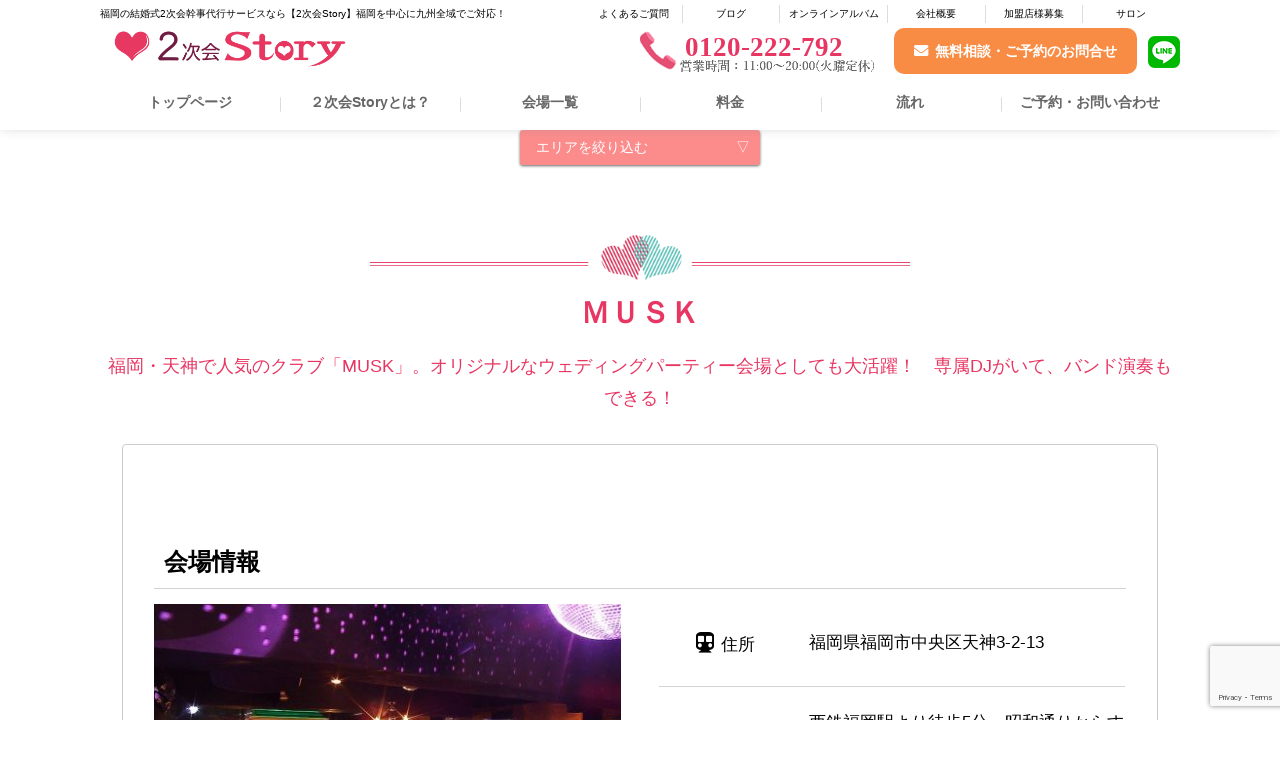

--- FILE ---
content_type: text/html; charset=UTF-8
request_url: https://2jikaistory.com/place/3297/
body_size: 12203
content:
<!DOCTYPE html>
<html lang="ja">
<head>
	<meta charset="utf-8">
	<meta name="viewport" content="width=device-width, initial-scale=1.0 ">
	<script src="//statics.a8.net/a8sales/a8sales.js"></script>
	<meta name='robots' content='index, follow, max-image-preview:large, max-snippet:-1, max-video-preview:-1' />

	<!-- This site is optimized with the Yoast SEO plugin v26.8 - https://yoast.com/product/yoast-seo-wordpress/ -->
	<title>ＭＵＳＫ | 2次会幹事代行なら【2次会Story】</title>
	<meta name="description" content="福岡・天神で人気のクラブ「MUSK」。オリジナルなウェディングパーティー会場としても大活躍！　専属DJがいて、バンド演奏もできる！" />
	<link rel="canonical" href="https://2jikaistory.com/place/3297/" />
	<meta property="og:locale" content="ja_JP" />
	<meta property="og:type" content="article" />
	<meta property="og:title" content="ＭＵＳＫ | 2次会幹事代行なら【2次会Story】" />
	<meta property="og:description" content="福岡・天神で人気のクラブ「MUSK」。オリジナルなウェディングパーティー会場としても大活躍！　専属DJがいて、バンド演奏もできる！" />
	<meta property="og:url" content="https://2jikaistory.com/place/3297/" />
	<meta property="og:site_name" content="2次会幹事代行なら【2次会Story】" />
	<meta property="article:modified_time" content="2020-04-29T05:31:07+00:00" />
	<meta property="og:image" content="https://2jikaistory.com/cms/wp-content/uploads/2020/04/P013172895_480.jpg" />
	<meta property="og:image:width" content="480" />
	<meta property="og:image:height" content="360" />
	<meta property="og:image:type" content="image/jpeg" />
	<meta name="twitter:card" content="summary_large_image" />
	<script type="application/ld+json" class="yoast-schema-graph">{"@context":"https://schema.org","@graph":[{"@type":"WebPage","@id":"https://2jikaistory.com/place/3297/","url":"https://2jikaistory.com/place/3297/","name":"ＭＵＳＫ | 2次会幹事代行なら【2次会Story】","isPartOf":{"@id":"https://2jikaistory.com/#website"},"primaryImageOfPage":{"@id":"https://2jikaistory.com/place/3297/#primaryimage"},"image":{"@id":"https://2jikaistory.com/place/3297/#primaryimage"},"thumbnailUrl":"https://2jikaistory.com/wp-content/uploads/2020/04/P013172895_480.jpg","datePublished":"2020-04-21T01:24:15+00:00","dateModified":"2020-04-29T05:31:07+00:00","description":"福岡・天神で人気のクラブ「MUSK」。オリジナルなウェディングパーティー会場としても大活躍！　専属DJがいて、バンド演奏もできる！","breadcrumb":{"@id":"https://2jikaistory.com/place/3297/#breadcrumb"},"inLanguage":"ja","potentialAction":[{"@type":"ReadAction","target":["https://2jikaistory.com/place/3297/"]}]},{"@type":"ImageObject","inLanguage":"ja","@id":"https://2jikaistory.com/place/3297/#primaryimage","url":"https://2jikaistory.com/wp-content/uploads/2020/04/P013172895_480.jpg","contentUrl":"https://2jikaistory.com/wp-content/uploads/2020/04/P013172895_480.jpg","width":480,"height":360,"caption":"福岡,二次会,会場"},{"@type":"BreadcrumbList","@id":"https://2jikaistory.com/place/3297/#breadcrumb","itemListElement":[{"@type":"ListItem","position":1,"name":"ホーム","item":"https://2jikaistory.com/"},{"@type":"ListItem","position":2,"name":"会場一覧","item":"https://2jikaistory.com/place/"},{"@type":"ListItem","position":3,"name":"ＭＵＳＫ"}]},{"@type":"WebSite","@id":"https://2jikaistory.com/#website","url":"https://2jikaistory.com/","name":"2次会幹事代行なら【2次会Story】","description":"2次会幹事代行なら【2次会Story】","potentialAction":[{"@type":"SearchAction","target":{"@type":"EntryPoint","urlTemplate":"https://2jikaistory.com/?s={search_term_string}"},"query-input":{"@type":"PropertyValueSpecification","valueRequired":true,"valueName":"search_term_string"}}],"inLanguage":"ja"}]}</script>
	<!-- / Yoast SEO plugin. -->


<link rel='dns-prefetch' href='//ajax.googleapis.com' />
<link rel="alternate" type="application/rss+xml" title="2次会幹事代行なら【2次会Story】 &raquo; フィード" href="https://2jikaistory.com/feed/" />
<link rel="alternate" type="application/rss+xml" title="2次会幹事代行なら【2次会Story】 &raquo; コメントフィード" href="https://2jikaistory.com/comments/feed/" />
<link rel="alternate" title="oEmbed (JSON)" type="application/json+oembed" href="https://2jikaistory.com/wp-json/oembed/1.0/embed?url=https%3A%2F%2F2jikaistory.com%2Fplace%2F3297%2F" />
<link rel="alternate" title="oEmbed (XML)" type="text/xml+oembed" href="https://2jikaistory.com/wp-json/oembed/1.0/embed?url=https%3A%2F%2F2jikaistory.com%2Fplace%2F3297%2F&#038;format=xml" />
<style id='wp-img-auto-sizes-contain-inline-css' type='text/css'>
img:is([sizes=auto i],[sizes^="auto," i]){contain-intrinsic-size:3000px 1500px}
/*# sourceURL=wp-img-auto-sizes-contain-inline-css */
</style>
<style id='wp-emoji-styles-inline-css' type='text/css'>

	img.wp-smiley, img.emoji {
		display: inline !important;
		border: none !important;
		box-shadow: none !important;
		height: 1em !important;
		width: 1em !important;
		margin: 0 0.07em !important;
		vertical-align: -0.1em !important;
		background: none !important;
		padding: 0 !important;
	}
/*# sourceURL=wp-emoji-styles-inline-css */
</style>
<style id='wp-block-library-inline-css' type='text/css'>
:root{--wp-block-synced-color:#7a00df;--wp-block-synced-color--rgb:122,0,223;--wp-bound-block-color:var(--wp-block-synced-color);--wp-editor-canvas-background:#ddd;--wp-admin-theme-color:#007cba;--wp-admin-theme-color--rgb:0,124,186;--wp-admin-theme-color-darker-10:#006ba1;--wp-admin-theme-color-darker-10--rgb:0,107,160.5;--wp-admin-theme-color-darker-20:#005a87;--wp-admin-theme-color-darker-20--rgb:0,90,135;--wp-admin-border-width-focus:2px}@media (min-resolution:192dpi){:root{--wp-admin-border-width-focus:1.5px}}.wp-element-button{cursor:pointer}:root .has-very-light-gray-background-color{background-color:#eee}:root .has-very-dark-gray-background-color{background-color:#313131}:root .has-very-light-gray-color{color:#eee}:root .has-very-dark-gray-color{color:#313131}:root .has-vivid-green-cyan-to-vivid-cyan-blue-gradient-background{background:linear-gradient(135deg,#00d084,#0693e3)}:root .has-purple-crush-gradient-background{background:linear-gradient(135deg,#34e2e4,#4721fb 50%,#ab1dfe)}:root .has-hazy-dawn-gradient-background{background:linear-gradient(135deg,#faaca8,#dad0ec)}:root .has-subdued-olive-gradient-background{background:linear-gradient(135deg,#fafae1,#67a671)}:root .has-atomic-cream-gradient-background{background:linear-gradient(135deg,#fdd79a,#004a59)}:root .has-nightshade-gradient-background{background:linear-gradient(135deg,#330968,#31cdcf)}:root .has-midnight-gradient-background{background:linear-gradient(135deg,#020381,#2874fc)}:root{--wp--preset--font-size--normal:16px;--wp--preset--font-size--huge:42px}.has-regular-font-size{font-size:1em}.has-larger-font-size{font-size:2.625em}.has-normal-font-size{font-size:var(--wp--preset--font-size--normal)}.has-huge-font-size{font-size:var(--wp--preset--font-size--huge)}.has-text-align-center{text-align:center}.has-text-align-left{text-align:left}.has-text-align-right{text-align:right}.has-fit-text{white-space:nowrap!important}#end-resizable-editor-section{display:none}.aligncenter{clear:both}.items-justified-left{justify-content:flex-start}.items-justified-center{justify-content:center}.items-justified-right{justify-content:flex-end}.items-justified-space-between{justify-content:space-between}.screen-reader-text{border:0;clip-path:inset(50%);height:1px;margin:-1px;overflow:hidden;padding:0;position:absolute;width:1px;word-wrap:normal!important}.screen-reader-text:focus{background-color:#ddd;clip-path:none;color:#444;display:block;font-size:1em;height:auto;left:5px;line-height:normal;padding:15px 23px 14px;text-decoration:none;top:5px;width:auto;z-index:100000}html :where(.has-border-color){border-style:solid}html :where([style*=border-top-color]){border-top-style:solid}html :where([style*=border-right-color]){border-right-style:solid}html :where([style*=border-bottom-color]){border-bottom-style:solid}html :where([style*=border-left-color]){border-left-style:solid}html :where([style*=border-width]){border-style:solid}html :where([style*=border-top-width]){border-top-style:solid}html :where([style*=border-right-width]){border-right-style:solid}html :where([style*=border-bottom-width]){border-bottom-style:solid}html :where([style*=border-left-width]){border-left-style:solid}html :where(img[class*=wp-image-]){height:auto;max-width:100%}:where(figure){margin:0 0 1em}html :where(.is-position-sticky){--wp-admin--admin-bar--position-offset:var(--wp-admin--admin-bar--height,0px)}@media screen and (max-width:600px){html :where(.is-position-sticky){--wp-admin--admin-bar--position-offset:0px}}

/*# sourceURL=wp-block-library-inline-css */
</style><style id='global-styles-inline-css' type='text/css'>
:root{--wp--preset--aspect-ratio--square: 1;--wp--preset--aspect-ratio--4-3: 4/3;--wp--preset--aspect-ratio--3-4: 3/4;--wp--preset--aspect-ratio--3-2: 3/2;--wp--preset--aspect-ratio--2-3: 2/3;--wp--preset--aspect-ratio--16-9: 16/9;--wp--preset--aspect-ratio--9-16: 9/16;--wp--preset--color--black: #000000;--wp--preset--color--cyan-bluish-gray: #abb8c3;--wp--preset--color--white: #ffffff;--wp--preset--color--pale-pink: #f78da7;--wp--preset--color--vivid-red: #cf2e2e;--wp--preset--color--luminous-vivid-orange: #ff6900;--wp--preset--color--luminous-vivid-amber: #fcb900;--wp--preset--color--light-green-cyan: #7bdcb5;--wp--preset--color--vivid-green-cyan: #00d084;--wp--preset--color--pale-cyan-blue: #8ed1fc;--wp--preset--color--vivid-cyan-blue: #0693e3;--wp--preset--color--vivid-purple: #9b51e0;--wp--preset--gradient--vivid-cyan-blue-to-vivid-purple: linear-gradient(135deg,rgb(6,147,227) 0%,rgb(155,81,224) 100%);--wp--preset--gradient--light-green-cyan-to-vivid-green-cyan: linear-gradient(135deg,rgb(122,220,180) 0%,rgb(0,208,130) 100%);--wp--preset--gradient--luminous-vivid-amber-to-luminous-vivid-orange: linear-gradient(135deg,rgb(252,185,0) 0%,rgb(255,105,0) 100%);--wp--preset--gradient--luminous-vivid-orange-to-vivid-red: linear-gradient(135deg,rgb(255,105,0) 0%,rgb(207,46,46) 100%);--wp--preset--gradient--very-light-gray-to-cyan-bluish-gray: linear-gradient(135deg,rgb(238,238,238) 0%,rgb(169,184,195) 100%);--wp--preset--gradient--cool-to-warm-spectrum: linear-gradient(135deg,rgb(74,234,220) 0%,rgb(151,120,209) 20%,rgb(207,42,186) 40%,rgb(238,44,130) 60%,rgb(251,105,98) 80%,rgb(254,248,76) 100%);--wp--preset--gradient--blush-light-purple: linear-gradient(135deg,rgb(255,206,236) 0%,rgb(152,150,240) 100%);--wp--preset--gradient--blush-bordeaux: linear-gradient(135deg,rgb(254,205,165) 0%,rgb(254,45,45) 50%,rgb(107,0,62) 100%);--wp--preset--gradient--luminous-dusk: linear-gradient(135deg,rgb(255,203,112) 0%,rgb(199,81,192) 50%,rgb(65,88,208) 100%);--wp--preset--gradient--pale-ocean: linear-gradient(135deg,rgb(255,245,203) 0%,rgb(182,227,212) 50%,rgb(51,167,181) 100%);--wp--preset--gradient--electric-grass: linear-gradient(135deg,rgb(202,248,128) 0%,rgb(113,206,126) 100%);--wp--preset--gradient--midnight: linear-gradient(135deg,rgb(2,3,129) 0%,rgb(40,116,252) 100%);--wp--preset--font-size--small: 13px;--wp--preset--font-size--medium: 20px;--wp--preset--font-size--large: 36px;--wp--preset--font-size--x-large: 42px;--wp--preset--spacing--20: 0.44rem;--wp--preset--spacing--30: 0.67rem;--wp--preset--spacing--40: 1rem;--wp--preset--spacing--50: 1.5rem;--wp--preset--spacing--60: 2.25rem;--wp--preset--spacing--70: 3.38rem;--wp--preset--spacing--80: 5.06rem;--wp--preset--shadow--natural: 6px 6px 9px rgba(0, 0, 0, 0.2);--wp--preset--shadow--deep: 12px 12px 50px rgba(0, 0, 0, 0.4);--wp--preset--shadow--sharp: 6px 6px 0px rgba(0, 0, 0, 0.2);--wp--preset--shadow--outlined: 6px 6px 0px -3px rgb(255, 255, 255), 6px 6px rgb(0, 0, 0);--wp--preset--shadow--crisp: 6px 6px 0px rgb(0, 0, 0);}:where(.is-layout-flex){gap: 0.5em;}:where(.is-layout-grid){gap: 0.5em;}body .is-layout-flex{display: flex;}.is-layout-flex{flex-wrap: wrap;align-items: center;}.is-layout-flex > :is(*, div){margin: 0;}body .is-layout-grid{display: grid;}.is-layout-grid > :is(*, div){margin: 0;}:where(.wp-block-columns.is-layout-flex){gap: 2em;}:where(.wp-block-columns.is-layout-grid){gap: 2em;}:where(.wp-block-post-template.is-layout-flex){gap: 1.25em;}:where(.wp-block-post-template.is-layout-grid){gap: 1.25em;}.has-black-color{color: var(--wp--preset--color--black) !important;}.has-cyan-bluish-gray-color{color: var(--wp--preset--color--cyan-bluish-gray) !important;}.has-white-color{color: var(--wp--preset--color--white) !important;}.has-pale-pink-color{color: var(--wp--preset--color--pale-pink) !important;}.has-vivid-red-color{color: var(--wp--preset--color--vivid-red) !important;}.has-luminous-vivid-orange-color{color: var(--wp--preset--color--luminous-vivid-orange) !important;}.has-luminous-vivid-amber-color{color: var(--wp--preset--color--luminous-vivid-amber) !important;}.has-light-green-cyan-color{color: var(--wp--preset--color--light-green-cyan) !important;}.has-vivid-green-cyan-color{color: var(--wp--preset--color--vivid-green-cyan) !important;}.has-pale-cyan-blue-color{color: var(--wp--preset--color--pale-cyan-blue) !important;}.has-vivid-cyan-blue-color{color: var(--wp--preset--color--vivid-cyan-blue) !important;}.has-vivid-purple-color{color: var(--wp--preset--color--vivid-purple) !important;}.has-black-background-color{background-color: var(--wp--preset--color--black) !important;}.has-cyan-bluish-gray-background-color{background-color: var(--wp--preset--color--cyan-bluish-gray) !important;}.has-white-background-color{background-color: var(--wp--preset--color--white) !important;}.has-pale-pink-background-color{background-color: var(--wp--preset--color--pale-pink) !important;}.has-vivid-red-background-color{background-color: var(--wp--preset--color--vivid-red) !important;}.has-luminous-vivid-orange-background-color{background-color: var(--wp--preset--color--luminous-vivid-orange) !important;}.has-luminous-vivid-amber-background-color{background-color: var(--wp--preset--color--luminous-vivid-amber) !important;}.has-light-green-cyan-background-color{background-color: var(--wp--preset--color--light-green-cyan) !important;}.has-vivid-green-cyan-background-color{background-color: var(--wp--preset--color--vivid-green-cyan) !important;}.has-pale-cyan-blue-background-color{background-color: var(--wp--preset--color--pale-cyan-blue) !important;}.has-vivid-cyan-blue-background-color{background-color: var(--wp--preset--color--vivid-cyan-blue) !important;}.has-vivid-purple-background-color{background-color: var(--wp--preset--color--vivid-purple) !important;}.has-black-border-color{border-color: var(--wp--preset--color--black) !important;}.has-cyan-bluish-gray-border-color{border-color: var(--wp--preset--color--cyan-bluish-gray) !important;}.has-white-border-color{border-color: var(--wp--preset--color--white) !important;}.has-pale-pink-border-color{border-color: var(--wp--preset--color--pale-pink) !important;}.has-vivid-red-border-color{border-color: var(--wp--preset--color--vivid-red) !important;}.has-luminous-vivid-orange-border-color{border-color: var(--wp--preset--color--luminous-vivid-orange) !important;}.has-luminous-vivid-amber-border-color{border-color: var(--wp--preset--color--luminous-vivid-amber) !important;}.has-light-green-cyan-border-color{border-color: var(--wp--preset--color--light-green-cyan) !important;}.has-vivid-green-cyan-border-color{border-color: var(--wp--preset--color--vivid-green-cyan) !important;}.has-pale-cyan-blue-border-color{border-color: var(--wp--preset--color--pale-cyan-blue) !important;}.has-vivid-cyan-blue-border-color{border-color: var(--wp--preset--color--vivid-cyan-blue) !important;}.has-vivid-purple-border-color{border-color: var(--wp--preset--color--vivid-purple) !important;}.has-vivid-cyan-blue-to-vivid-purple-gradient-background{background: var(--wp--preset--gradient--vivid-cyan-blue-to-vivid-purple) !important;}.has-light-green-cyan-to-vivid-green-cyan-gradient-background{background: var(--wp--preset--gradient--light-green-cyan-to-vivid-green-cyan) !important;}.has-luminous-vivid-amber-to-luminous-vivid-orange-gradient-background{background: var(--wp--preset--gradient--luminous-vivid-amber-to-luminous-vivid-orange) !important;}.has-luminous-vivid-orange-to-vivid-red-gradient-background{background: var(--wp--preset--gradient--luminous-vivid-orange-to-vivid-red) !important;}.has-very-light-gray-to-cyan-bluish-gray-gradient-background{background: var(--wp--preset--gradient--very-light-gray-to-cyan-bluish-gray) !important;}.has-cool-to-warm-spectrum-gradient-background{background: var(--wp--preset--gradient--cool-to-warm-spectrum) !important;}.has-blush-light-purple-gradient-background{background: var(--wp--preset--gradient--blush-light-purple) !important;}.has-blush-bordeaux-gradient-background{background: var(--wp--preset--gradient--blush-bordeaux) !important;}.has-luminous-dusk-gradient-background{background: var(--wp--preset--gradient--luminous-dusk) !important;}.has-pale-ocean-gradient-background{background: var(--wp--preset--gradient--pale-ocean) !important;}.has-electric-grass-gradient-background{background: var(--wp--preset--gradient--electric-grass) !important;}.has-midnight-gradient-background{background: var(--wp--preset--gradient--midnight) !important;}.has-small-font-size{font-size: var(--wp--preset--font-size--small) !important;}.has-medium-font-size{font-size: var(--wp--preset--font-size--medium) !important;}.has-large-font-size{font-size: var(--wp--preset--font-size--large) !important;}.has-x-large-font-size{font-size: var(--wp--preset--font-size--x-large) !important;}
/*# sourceURL=global-styles-inline-css */
</style>

<style id='classic-theme-styles-inline-css' type='text/css'>
/*! This file is auto-generated */
.wp-block-button__link{color:#fff;background-color:#32373c;border-radius:9999px;box-shadow:none;text-decoration:none;padding:calc(.667em + 2px) calc(1.333em + 2px);font-size:1.125em}.wp-block-file__button{background:#32373c;color:#fff;text-decoration:none}
/*# sourceURL=/wp-includes/css/classic-themes.min.css */
</style>
<link rel='stylesheet' id='contact-form-7-css' href='https://2jikaistory.com/wp-content/plugins/contact-form-7/includes/css/styles.css?ver=6.1.4' type='text/css' media='all' />
<link rel='stylesheet' id='wp-pagenavi-css' href='https://2jikaistory.com/wp-content/plugins/wp-pagenavi/pagenavi-css.css?ver=2.70' type='text/css' media='all' />
<link rel='stylesheet' id='commonstyle-css' href='https://2jikaistory.com/wp-content/themes/2jikai/assets/css/common.css?ver=6.9' type='text/css' media='all' />
<link rel='stylesheet' id='style-css' href='https://2jikaistory.com/wp-content/themes/2jikai/assets/css/style.css?ver=6.9' type='text/css' media='all' />
<link rel='stylesheet' id='font-awesome-css' href='https://2jikaistory.com/wp-content/themes/2jikai/assets/css/all.min.css?ver=6.9' type='text/css' media='all' />
<link rel='stylesheet' id='lightbox-css' href='https://2jikaistory.com/wp-content/themes/2jikai/assets/css/lightbox.min.css?ver=6.9' type='text/css' media='all' />
<link rel='stylesheet' id='placestyle-css' href='https://2jikaistory.com/wp-content/themes/2jikai/place/css/style.css?ver=6.9' type='text/css' media='all' />
<link rel="https://api.w.org/" href="https://2jikaistory.com/wp-json/" /><link rel="EditURI" type="application/rsd+xml" title="RSD" href="https://2jikaistory.com/xmlrpc.php?rsd" />
<meta name="generator" content="WordPress 6.9" />
<link rel='shortlink' href='https://2jikaistory.com/?p=3297' />
<link rel="llms-sitemap" href="https://2jikaistory.com/llms.txt" />
<link rel="shortcut icon" type="image/x-icon" href="https://2jikaistory.com/wp-content/themes/2jikai/assets/img/favicon.ico">
	<!-- Google Tag Manager -->
<script>(function(w,d,s,l,i){w[l]=w[l]||[];w[l].push({'gtm.start':
	new Date().getTime(),event:'gtm.js'});var f=d.getElementsByTagName(s)[0],
	j=d.createElement(s),dl=l!='dataLayer'?'&l='+l:'';j.async=true;j.src=
	'https://www.googletagmanager.com/gtm.js?id='+i+dl;f.parentNode.insertBefore(j,f);
	})(window,document,'script','dataLayer','GTM-PMVM63T');</script>
	<!-- End Google Tag Manager -->
<!-- Googleアナリティクス -->
<script type="text/javascript">

  var _gaq = _gaq || [];
  _gaq.push(['_setAccount', 'UA-25596160-3']);
  _gaq.push(['_trackPageview']);

  (function() {
    var ga = document.createElement('script'); ga.type = 'text/javascript'; ga.async = true;
    ga.src = ('https:' == document.location.protocol ? 'https://ssl' : 'http://www') + '.google-analytics.com/ga.js';
    var s = document.getElementsByTagName('script')[0]; s.parentNode.insertBefore(ga, s);
  })();

</script>
<script>
  (function(i,s,o,g,r,a,m){i['GoogleAnalyticsObject']=r;i[r]=i[r]||function(){
  (i[r].q=i[r].q||[]).push(arguments)},i[r].l=1*new Date();a=s.createElement(o),
  m=s.getElementsByTagName(o)[0];a.async=1;a.src=g;m.parentNode.insertBefore(a,m)
  })(window,document,'script','//www.google-analytics.com/analytics.js','ga');

  ga('create', 'UA-40145418-1', '2jikaistory.com');
  ga('send', 'pageview');

</script>

<!-- Global site tag (gtag.js) - Google Ads: 964242243 -->
<script async src="https://www.googletagmanager.com/gtag/js?id=AW-964242243"></script>
<script>
  window.dataLayer = window.dataLayer || [];
  function gtag(){dataLayer.push(arguments);}
  gtag('js', new Date());

  gtag('config', 'AW-964242243');
</script>


</head>

<body class="wp-singular place-template-default single single-place postid-3297 wp-theme-2jikai">
<!--変更完了-->
<!-- Google Tag Manager (noscript) -->
<noscript><iframe src="https://www.googletagmanager.com/ns.html?id=GTM-PMVM63T"
	height="0" width="0" style="display:none;visibility:hidden"></iframe></noscript>
	<!-- End Google Tag Manager (noscript) -->

	<div id="wrapper">
		<header id="header">

			<!-- #headerSp -->
			<div class="modSpOnly">
				<div class="header-logo-menu">
					<div class="l-header">
						<!-- ドロワーエリア -->
						<div class="l-drawer">
							<input class="l-drawer__checkbox" id="drawerCheckbox" type="checkbox">
							<!-- ドロワーアイコン -->
							<label class="l-drawer__icon" for="drawerCheckbox">
      <span class="l-drawer__icon-parts"></span>
    </label>
						

							<!-- 背景を暗く -->
							<label class="l-drawer__overlay" for="drawerCheckbox"></label>
							<!-- ドロワーメニュー -->
							<nav class="l-drawer__menu">
								<a href="https://2jikaistory.com/"><img src="https://2jikaistory.com/wp-content/themes/2jikai/assets/img/2jikai_logo.png" alt="2次会ストーリーロゴ"></a>
								<ol class="nav-content_box flex-wrap">
									<li><a href="https://2jikaistory.com/contact"><span class="icon-mail">無料相談・ご予約</span></a>
									</li>
									<li><a href="https://line.me/R/ti/p/%40zjy7738u"><i class="fab fa-line fa-2x line-green"></i>LINEで相談</a>
									</li>
									<li><a href="https://2jikaistory.com/salon"><span class="icon-access">サロン検索</span></a>
									</li>
								</ol>
								<ul class="flex-wrap">
									<li><a href="https://2jikaistory.com/about">２次会Storyとは？</a>
									</li>
									<li><a href="https://2jikaistory.com/place">会場一覧</a>
									</li>
									<li><a href="https://2jikaistory.com/price">料金</a>
									</li>
									<li><a href="https://2jikaistory.com/flow">流れ</a>
									</li>
									<li><a href="https://2jikaistory.com/voice">お客様の声</a>
									</li>
									<li><a href="https://2jikaistory.com/movie">ムービー制作</a>
									</li>
									<li><a href="https://2jikaistory.com/staff">スタッフ紹介</a>
									</li>
									<li><a href="https://2jikaistory.com/faq">よくあるご質問</a>
									</li>
									<li><a href="https://2jikaistory.com/blog">ブログ</a>
									</li>
									<li><a href="https://30d.jp/2jikaistory/" target="_blank">オンラインアルバム</a>
									</li>
									<li><a href="https://2jikaistory.com/company">会社概要</a>
									</li>
									<li><a href="https://2jikaistory.com/member">加盟店様募集</a>
									</li>
									<li><a href="https://2jikaistory.com/sitemap">サイトマップ</a>
									</li>
									<li><a href="https://2jikaistory.com/privacy">プライバシーポリシー</a>
									</li>
								</ul>
							</nav>
						</div>
						<!-- /ドロワーメニュー -->
						<div class="SpSide">
							<div class="SpSide_tel"><a href="tel:0120222792"><img src="https://2jikaistory.com/wp-content/themes/2jikai/assets/img/tel.png" alt="電話"></a>
							</div>
							<div class="SpSide_mail"><a href="https://2jikaistory.com/contact">無料相談・ご予約のお問合せ</a>
							</div>
							<div class="SpSide_line"><a href="https://line.me/R/ti/p/%40zjy7738u"><img src="https://2jikaistory.com/wp-content/themes/2jikai/assets/img/line.png" alt="ラインで相談"></a>
							</div>
						</div>
						<div class="logo-erea"><a href="https://2jikaistory.com/"><img src="https://2jikaistory.com/wp-content/themes/2jikai/assets/img/2jikai_logo.png" alt="2次会ストーリーロゴ"><h1>福岡初!福岡最安値級お笑い芸人が司会の二次会代行!!</h1></a>
						</div>
					</div>
				</div>
			</div>
			<!-- /#headerSp -->


			<!-- #headerPc -->
			<div class="modPcOnly">
				<div class="Pc-header-logo-menu">
					<div class="container">
						<div id="h1_area">
							<ul class="flex-wrap">
								<li>
									<h1>福岡の結婚式2次会幹事代行サービスなら【2次会Story】福岡を中心に九州全域でご対応！</h1>
								</li>
								<li><a href="https://2jikaistory.com/faq">よくあるご質問</a>
								</li>
								<li><a href="https://2jikaistory.com/blog">ブログ</a>
								</li>
								<li><a href="https://30d.jp/2jikaistory/" target="_blank">オンラインアルバム</a>
									</li>
								<li><a href="https://2jikaistory.com/company">会社概要</a>
								</li>
								<li><a href="https://2jikaistory.com/member">加盟店様募集</a>
								</li>
								<li><a href="https://2jikaistory.com/salon">サロン</a>
								</li>
							</ul>
						</div>
						<div class="Pccontact flex-wrap">
							<div class="Pccontact_left"><a href="https://2jikaistory.com/"><img src="https://2jikaistory.com/wp-content/themes/2jikai/assets/img/2jikai_logo.png" alt="2次会ストーリーロゴ"></a>
							</div>

							<ul class="Pccontact_right flex-wrap">
								<li class="tel"><a href="tel:0120222792"><span>0120-222-792</span></a>
								</li>
								<li><a href="https://2jikaistory.com/contact"><span class="icon-mail">無料相談・ご予約のお問合せ</span></a>
								</li>
								<li><a href="https://line.me/R/ti/p/%40zjy7738u" target="_blank"><img src="https://2jikaistory.com/wp-content/themes/2jikai/assets/img/line02.png" alt="ラインでお問合せ"></a>
								</li>
							</ul>
						</div>
						<div class="gnavi">
							<div id="gnavi_Inner">
								<ul class="gnavi_Inner-List flex-wrap">
									<li class="menu01"><a href="https://2jikaistory.com/">トップページ</a>
									</li>
									<li class="menu02"><a href="https://2jikaistory.com/about">２次会Storyとは？</a>
									</li>
									<li class="menu03"><a href="https://2jikaistory.com/place">会場一覧</a>
									</li>
									<li class="menu04"><a href="https://2jikaistory.com/price">料金</a>
									</li>
									<li class="menu05"><a href="https://2jikaistory.com/flow">流れ</a>
									</li>
									<li class="menu06"><a href="https://2jikaistory.com/contact">ご予約・お問い合わせ</a>
									</li>
								</ul>
							</div>
						</div>
					</div>
				</div>
			</div>
			<!-- /#headerPc -->

		</header>
		<!-- #contents -->
		<div id="contents">
			<main class="main">

                      <div class="breadcrumb-wrap">
              <div class="breadcrumb">
                              </div>
          </div>
          <div class="list-area">
        <div class="popup_wrap">
          <input id="trigger" type="checkbox">
            <div class="popup_overlay">
                <label for="trigger" class="popup_trigger"></label>
                <div class="popup_content">
                    
                    <div class="list-area-all"><a href="/place">全ての会場を見る</a></div>
                    <dl>
                      <dt>福岡エリア</dt>
                      <dd>                      
                      <a href="/area/fukuoka/tenjin">天神エリア</a>
                      <a href="/area/fukuoka/hakata">博多エリア</a>
                      <a href="/area/fukuoka/nakasu">中洲エリア</a>
                      <a href="/area/fukuoka/kokura">小倉エリア</a>
                      <a href="/area/fukuoka/kurosaki">黒崎エリア</a>
                      <a href="/area/fukuoka/kurume">久留米エリア</a>
                    </dd>
                    </dl>
                    <dl>
                      <dt>長崎エリア</dt>
                      <dd>
                      <a href="/area/nagasaki/nagasakishi">長崎エリア</a>  
                      <a href="/area/nagasaki/sasebo">佐世保エリア</a>
                    </dd>
                  </dl>
                    <dl>
                      <dt>大分エリア</dt>
                      <dd>
                      <a href="/area/oita/oitashi">大分市エリア</a>
                      <a href="/area/oita/beppu">別府エリア</a>
                    </dd>
                    </dl>
                    <dl>
                      <dt>九州その他</dt>
                      <dd>
                      <a href="/area/saga">佐賀エリア</a>
                      <a href="/area/kumamoto">熊本エリア</a>
                      <a href="/area/miyazaki">宮崎エリア</a>
                      <a href="/area/kagoshima">鹿児島エリア</a>
                      <a href="/area/yamaguti">山口エリア</a>
                      <a href="/area/okinawa">沖縄エリア</a>
                    </dd>
                    </dl>
                    <label for="trigger" class="close_btn">× CLOSE</label>
                </div>
            </div>
        </div>
        <label for="trigger" class="open_btn">エリアを絞り込む</label>
      </div>
         <div id="Splace">
           <div class="container">
			<section class="singleplace_top">
            <div class="section_title">
				  								<h2>ＭＵＳＫ</h2>
				<p><p>福岡・天神で人気のクラブ「MUSK」。オリジナルなウェディングパーティー会場としても大活躍！　専属DJがいて、バンド演奏もできる！</p>
</p>
				 							 </div>
			</section>
            <div class="Splace_cnt">
				<section class="Splace_box">
                <h3 class="Splace_title">会場情報</h3>
                <ul class="flex-wrap">
                  <li><img src="https://2jikaistory.com/wp-content/uploads/2020/04/P013172895_480.jpg" alt="" width="586" height="388"></li>
                  <li>
                    <table class="Splace_box_tb">
                      <tr>
                        <th class="Splace_box_icn01"><span class="icon_subway">住所</span></th>
                        <td>福岡県福岡市中央区天神3-2-13</td>
                      </tr>
                      <tr>
                        <th class="Splace_box_icn02"><span class="icon-access">アクセス</span></th>
                        <td>西鉄福岡駅より徒歩5分　昭和通りからすぐ
</td>
                      </tr>
                      <tr>
                        <th class="Splace_box_icn03"><span class="icon_clip">備考</span></th>
                        <td>バンド演奏もできる！</td>
                      </tr>
                      <tr>
                        <th class="Splace_box_icn04"><span class="icon_service">収容人数</span></th>
                        <td>80席 ※着席80人 ※立食最大200人</td>
                      </tr>
						<tr>
                        <th class="Splace_box_icn05"><span class="icon_clock">営業時間</span></th>
                        <td>19:00～翌5:00
</td>
                      </tr>
                      <tr>
                        <th class="Splace_box_icn06"><span class="icon_cog">設備</span></th>
                        <td>ＤＪ機材，バンドセット,プロジェクター,マイク
</td>
                      </tr>
                    </table>
                  </li>
                </ul>
			</section>
  
             <section class="Splace_access">
                <h3 class="Splace_title">アクセスマップ</h3>
                <div class="Splace_access_map">
                  <!--カスタムフィールド「所在地」'location'から Googlemap埋め込み-->
                                    <iframe src="https://maps.google.co.jp/maps?&q=福岡県福岡市中央区天神3-2-13&output=embed" width="100%" height="400" frameborder="0" style="border:0" allowfullscreen></iframe>
                                  </div>
             </section>
				
              <section class="Splace_gallery">
                <h3 class="Splace_title">ギャラリー</h3>
                <ul class="Splace_gallery_box flex-wrap">
                                  <li>
                     <p>
                      <img src="https://2jikaistory.com/wp-content/uploads/2020/04/P012844193_480.jpg">
                    </p>
                  </li>
                                      <li>
                     <p>
                      <img src="https://2jikaistory.com/wp-content/uploads/2020/04/P012932192_480.jpg">
                    </p>
                  </li>
                                      <li>
                     <p>
                      <img src="https://2jikaistory.com/wp-content/uploads/2020/04/P013172895_480.jpg">
                    </p>
                  </li>
                                    </ul>
             </section>
			</div>

			   <p class="more_btn">
                <a href="https://2jikaistory.com/contact">お問合せはこちら</a>
              </p>
			   
                 <section>
					 <ul class="Splace_nav flex-wrap">
                 <li class="Splace_nav_prev">
                 	« 前の会場を見る 
	<a href="https://2jikaistory.com/place/3298/">
		<img width="271" height="230" src="https://2jikaistory.com/wp-content/uploads/2020/04/hall_s63.jpg" class="attachment-post-thumbnail size-post-thumbnail wp-post-image" alt="博多,二次会,会場,福岡,天神" decoding="async" loading="lazy" />		Bandit(閉店)	</a>
</li>

                <li class="Splace_nav_next">
	 次の会場を見る »
	<a href="https://2jikaistory.com/place/3310/">
		<img width="480" height="360" src="https://2jikaistory.com/wp-content/uploads/2020/04/P019100974_480.jpg" class="attachment-post-thumbnail size-post-thumbnail wp-post-image" alt="福岡,二次会,会場" decoding="async" loading="lazy" />		HASU KITCHEN and DRINKS	</a>
</li>
                </ul>
			   </section> 
			 </div>
            </div>
</div>

 <section class="Contact_Area">
					<div class="container">
						<div class="border_box">
							<div class="Contact_Area_box">
								<h2>二次会幹事代行についての<br>お問い合わせは</h2>
								<p class="Contact_Area_tel"><a href="tel:0120222792">0120-22-2792</a>
								</p>
								<p>11:00~20:00（火曜定休）</p>
								<p class="Contact_Area_mail"><a href="https://2jikaistory.com/contact"><span class="icon-mail">メールでのお問い合わせ・ご予約はこちら</span></a>
								</p>
							</div>
						</div>
					</div>
				</section>
         

</main>
			<!-- /#main -->
			<footer class="footer">
				<div class="footer_Inner">
					<div class="container">
						<p><a href="https://2jikaistory.com/"><img src="https://2jikaistory.com/wp-content/themes/2jikai/assets/img/2jikai_logo.png" width="200" height="57" /></a></p>
						<ol class="flex-wrap">
						<li class="footer_Inner-Logo">
							<p class="footer_Inner-Logo_tel"><a href="tel:0120222792"><span class="icon-tel">お電話でのお問合せ</span></a>
							</p>
							<p class="footer_Inner-Logo_mail"><a href="https://2jikaistory.com/contact"><span class="icon-mail">無料相談・ご予約</span></a>
							</p>
						</li>

						<li class="footer_Inner-Sitemap">
							<ul class="flex-wrap">
								<li class="fltL"><a href="https://2jikaistory.com/">トップページ</a>
								</li>
								<li class="fltL"><a href="https://2jikaistory.com/about">２次会Storyとは？</a>
								</li>
								<li class="fltL"><a href="https://2jikaistory.com/place">会場一覧</a>
								</li>
								<li class="fltL"><a href="https://2jikaistory.com/price">料金</a>
								</li>
								<li class="fltL"><a href="https://2jikaistory.com/flow">流れ</a>
								</li>
								<li class="fltL"><a href="https://2jikaistory.com/voice">お客様の声</a>
								</li>
								<li class="fltL"><a href="https://2jikaistory.com/movie">ムービー制作</a>
								</li>
								<li class="fltL"><a href="https://2jikaistory.com/staff">スタッフ紹介</a>
								</li>
								<li class="fltL"><a href="https://2jikaistory.com/faq">よくあるご質問</a>
								</li>
								<li><a href="https://2jikaistory.com/blog">ブログ</a>
								</li>
								<li class="fltL"><a href="https://30d.jp/2jikaistory/" target="_blank">オンラインアルバム</a>
								</li>
								<li class="fltL"><a href="https://2jikaistory.com/salon">サロン</a>
								</li>
							</ul>
							<div class="clear"></div>
						</li>
</ol>
					</div>
				</div>
				<!-- /#footerInner -->
				<div class="footerCopyright">
					<div class="container">
						<p>福岡初！福岡最安値級、あのお笑い芸人が司会!!</p>
						
						<ul class="flex-wrap">
							<li><a href="https://2jikaistory.com/member">＞ 加盟店様募集</a>
							</li>
							<li><a href="https://2jikaistory.com/sitemap">＞ サイトマップ</a>
							</li>
							<li><a href="https://2jikaistory.com/privacy">＞ プライバシーポリシー</a>
							</li>
							<li><a href="https://2jikaistory.com/company">＞ 会社概要</a>
							</li>
						</ul>
						<div>Copyright &copy; 2020 2次会Story. All Rights Reserved.</div>
						<div class="clear"></div>
					</div>
				</div>
			</footer>
			<!-- /#footer -->
			<script type="speculationrules">
{"prefetch":[{"source":"document","where":{"and":[{"href_matches":"/*"},{"not":{"href_matches":["/wp-*.php","/wp-admin/*","/wp-content/uploads/*","/wp-content/*","/wp-content/plugins/*","/wp-content/themes/2jikai/*","/*\\?(.+)"]}},{"not":{"selector_matches":"a[rel~=\"nofollow\"]"}},{"not":{"selector_matches":".no-prefetch, .no-prefetch a"}}]},"eagerness":"conservative"}]}
</script>
<script type="text/javascript" src="https://2jikaistory.com/wp-includes/js/dist/hooks.min.js?ver=dd5603f07f9220ed27f1" id="wp-hooks-js"></script>
<script type="text/javascript" src="https://2jikaistory.com/wp-includes/js/dist/i18n.min.js?ver=c26c3dc7bed366793375" id="wp-i18n-js"></script>
<script type="text/javascript" id="wp-i18n-js-after">
/* <![CDATA[ */
wp.i18n.setLocaleData( { 'text direction\u0004ltr': [ 'ltr' ] } );
//# sourceURL=wp-i18n-js-after
/* ]]> */
</script>
<script type="text/javascript" src="https://2jikaistory.com/wp-content/plugins/contact-form-7/includes/swv/js/index.js?ver=6.1.4" id="swv-js"></script>
<script type="text/javascript" id="contact-form-7-js-translations">
/* <![CDATA[ */
( function( domain, translations ) {
	var localeData = translations.locale_data[ domain ] || translations.locale_data.messages;
	localeData[""].domain = domain;
	wp.i18n.setLocaleData( localeData, domain );
} )( "contact-form-7", {"translation-revision-date":"2025-11-30 08:12:23+0000","generator":"GlotPress\/4.0.3","domain":"messages","locale_data":{"messages":{"":{"domain":"messages","plural-forms":"nplurals=1; plural=0;","lang":"ja_JP"},"This contact form is placed in the wrong place.":["\u3053\u306e\u30b3\u30f3\u30bf\u30af\u30c8\u30d5\u30a9\u30fc\u30e0\u306f\u9593\u9055\u3063\u305f\u4f4d\u7f6e\u306b\u7f6e\u304b\u308c\u3066\u3044\u307e\u3059\u3002"],"Error:":["\u30a8\u30e9\u30fc:"]}},"comment":{"reference":"includes\/js\/index.js"}} );
//# sourceURL=contact-form-7-js-translations
/* ]]> */
</script>
<script type="text/javascript" id="contact-form-7-js-before">
/* <![CDATA[ */
var wpcf7 = {
    "api": {
        "root": "https:\/\/2jikaistory.com\/wp-json\/",
        "namespace": "contact-form-7\/v1"
    }
};
//# sourceURL=contact-form-7-js-before
/* ]]> */
</script>
<script type="text/javascript" src="https://2jikaistory.com/wp-content/plugins/contact-form-7/includes/js/index.js?ver=6.1.4" id="contact-form-7-js"></script>
<script type="text/javascript" src="https://www.google.com/recaptcha/api.js?render=6LfEpK0cAAAAAI20KWrQU1vdAfHI9cyy7a2HmXVs&amp;ver=3.0" id="google-recaptcha-js"></script>
<script type="text/javascript" src="https://2jikaistory.com/wp-includes/js/dist/vendor/wp-polyfill.min.js?ver=3.15.0" id="wp-polyfill-js"></script>
<script type="text/javascript" id="wpcf7-recaptcha-js-before">
/* <![CDATA[ */
var wpcf7_recaptcha = {
    "sitekey": "6LfEpK0cAAAAAI20KWrQU1vdAfHI9cyy7a2HmXVs",
    "actions": {
        "homepage": "homepage",
        "contactform": "contactform"
    }
};
//# sourceURL=wpcf7-recaptcha-js-before
/* ]]> */
</script>
<script type="text/javascript" src="https://2jikaistory.com/wp-content/plugins/contact-form-7/modules/recaptcha/index.js?ver=6.1.4" id="wpcf7-recaptcha-js"></script>
<script type="text/javascript" src="//ajax.googleapis.com/ajax/libs/jquery/1.10.2/jquery.min.js?ver=1.10.2" id="jquery-js"></script>
<script type="text/javascript" src="https://2jikaistory.com/wp-content/themes/2jikai/js/lightbox.min.js?ver=6.9" id="lightboxjs-js"></script>
<script type="text/javascript" src="https://2jikaistory.com/wp-content/themes/2jikai/js/scripts.js?ver=1.0" id="scripts-js"></script>
<script id="wp-emoji-settings" type="application/json">
{"baseUrl":"https://s.w.org/images/core/emoji/17.0.2/72x72/","ext":".png","svgUrl":"https://s.w.org/images/core/emoji/17.0.2/svg/","svgExt":".svg","source":{"concatemoji":"https://2jikaistory.com/wp-includes/js/wp-emoji-release.min.js?ver=6.9"}}
</script>
<script type="module">
/* <![CDATA[ */
/*! This file is auto-generated */
const a=JSON.parse(document.getElementById("wp-emoji-settings").textContent),o=(window._wpemojiSettings=a,"wpEmojiSettingsSupports"),s=["flag","emoji"];function i(e){try{var t={supportTests:e,timestamp:(new Date).valueOf()};sessionStorage.setItem(o,JSON.stringify(t))}catch(e){}}function c(e,t,n){e.clearRect(0,0,e.canvas.width,e.canvas.height),e.fillText(t,0,0);t=new Uint32Array(e.getImageData(0,0,e.canvas.width,e.canvas.height).data);e.clearRect(0,0,e.canvas.width,e.canvas.height),e.fillText(n,0,0);const a=new Uint32Array(e.getImageData(0,0,e.canvas.width,e.canvas.height).data);return t.every((e,t)=>e===a[t])}function p(e,t){e.clearRect(0,0,e.canvas.width,e.canvas.height),e.fillText(t,0,0);var n=e.getImageData(16,16,1,1);for(let e=0;e<n.data.length;e++)if(0!==n.data[e])return!1;return!0}function u(e,t,n,a){switch(t){case"flag":return n(e,"\ud83c\udff3\ufe0f\u200d\u26a7\ufe0f","\ud83c\udff3\ufe0f\u200b\u26a7\ufe0f")?!1:!n(e,"\ud83c\udde8\ud83c\uddf6","\ud83c\udde8\u200b\ud83c\uddf6")&&!n(e,"\ud83c\udff4\udb40\udc67\udb40\udc62\udb40\udc65\udb40\udc6e\udb40\udc67\udb40\udc7f","\ud83c\udff4\u200b\udb40\udc67\u200b\udb40\udc62\u200b\udb40\udc65\u200b\udb40\udc6e\u200b\udb40\udc67\u200b\udb40\udc7f");case"emoji":return!a(e,"\ud83e\u1fac8")}return!1}function f(e,t,n,a){let r;const o=(r="undefined"!=typeof WorkerGlobalScope&&self instanceof WorkerGlobalScope?new OffscreenCanvas(300,150):document.createElement("canvas")).getContext("2d",{willReadFrequently:!0}),s=(o.textBaseline="top",o.font="600 32px Arial",{});return e.forEach(e=>{s[e]=t(o,e,n,a)}),s}function r(e){var t=document.createElement("script");t.src=e,t.defer=!0,document.head.appendChild(t)}a.supports={everything:!0,everythingExceptFlag:!0},new Promise(t=>{let n=function(){try{var e=JSON.parse(sessionStorage.getItem(o));if("object"==typeof e&&"number"==typeof e.timestamp&&(new Date).valueOf()<e.timestamp+604800&&"object"==typeof e.supportTests)return e.supportTests}catch(e){}return null}();if(!n){if("undefined"!=typeof Worker&&"undefined"!=typeof OffscreenCanvas&&"undefined"!=typeof URL&&URL.createObjectURL&&"undefined"!=typeof Blob)try{var e="postMessage("+f.toString()+"("+[JSON.stringify(s),u.toString(),c.toString(),p.toString()].join(",")+"));",a=new Blob([e],{type:"text/javascript"});const r=new Worker(URL.createObjectURL(a),{name:"wpTestEmojiSupports"});return void(r.onmessage=e=>{i(n=e.data),r.terminate(),t(n)})}catch(e){}i(n=f(s,u,c,p))}t(n)}).then(e=>{for(const n in e)a.supports[n]=e[n],a.supports.everything=a.supports.everything&&a.supports[n],"flag"!==n&&(a.supports.everythingExceptFlag=a.supports.everythingExceptFlag&&a.supports[n]);var t;a.supports.everythingExceptFlag=a.supports.everythingExceptFlag&&!a.supports.flag,a.supports.everything||((t=a.source||{}).concatemoji?r(t.concatemoji):t.wpemoji&&t.twemoji&&(r(t.twemoji),r(t.wpemoji)))});
//# sourceURL=https://2jikaistory.com/wp-includes/js/wp-emoji-loader.min.js
/* ]]> */
</script>
		</div>
	</div>
	<!-- /? -->
	<script>
document.addEventListener( 'wpcf7mailsent', function( event ) {
    location = 'https://2jikaistory.com/thankspage/';
}, false );
</script>
</body>
</html>

--- FILE ---
content_type: text/html; charset=utf-8
request_url: https://www.google.com/recaptcha/api2/anchor?ar=1&k=6LfEpK0cAAAAAI20KWrQU1vdAfHI9cyy7a2HmXVs&co=aHR0cHM6Ly8yamlrYWlzdG9yeS5jb206NDQz&hl=en&v=N67nZn4AqZkNcbeMu4prBgzg&size=invisible&anchor-ms=20000&execute-ms=30000&cb=4m9sp2c0pvww
body_size: 48710
content:
<!DOCTYPE HTML><html dir="ltr" lang="en"><head><meta http-equiv="Content-Type" content="text/html; charset=UTF-8">
<meta http-equiv="X-UA-Compatible" content="IE=edge">
<title>reCAPTCHA</title>
<style type="text/css">
/* cyrillic-ext */
@font-face {
  font-family: 'Roboto';
  font-style: normal;
  font-weight: 400;
  font-stretch: 100%;
  src: url(//fonts.gstatic.com/s/roboto/v48/KFO7CnqEu92Fr1ME7kSn66aGLdTylUAMa3GUBHMdazTgWw.woff2) format('woff2');
  unicode-range: U+0460-052F, U+1C80-1C8A, U+20B4, U+2DE0-2DFF, U+A640-A69F, U+FE2E-FE2F;
}
/* cyrillic */
@font-face {
  font-family: 'Roboto';
  font-style: normal;
  font-weight: 400;
  font-stretch: 100%;
  src: url(//fonts.gstatic.com/s/roboto/v48/KFO7CnqEu92Fr1ME7kSn66aGLdTylUAMa3iUBHMdazTgWw.woff2) format('woff2');
  unicode-range: U+0301, U+0400-045F, U+0490-0491, U+04B0-04B1, U+2116;
}
/* greek-ext */
@font-face {
  font-family: 'Roboto';
  font-style: normal;
  font-weight: 400;
  font-stretch: 100%;
  src: url(//fonts.gstatic.com/s/roboto/v48/KFO7CnqEu92Fr1ME7kSn66aGLdTylUAMa3CUBHMdazTgWw.woff2) format('woff2');
  unicode-range: U+1F00-1FFF;
}
/* greek */
@font-face {
  font-family: 'Roboto';
  font-style: normal;
  font-weight: 400;
  font-stretch: 100%;
  src: url(//fonts.gstatic.com/s/roboto/v48/KFO7CnqEu92Fr1ME7kSn66aGLdTylUAMa3-UBHMdazTgWw.woff2) format('woff2');
  unicode-range: U+0370-0377, U+037A-037F, U+0384-038A, U+038C, U+038E-03A1, U+03A3-03FF;
}
/* math */
@font-face {
  font-family: 'Roboto';
  font-style: normal;
  font-weight: 400;
  font-stretch: 100%;
  src: url(//fonts.gstatic.com/s/roboto/v48/KFO7CnqEu92Fr1ME7kSn66aGLdTylUAMawCUBHMdazTgWw.woff2) format('woff2');
  unicode-range: U+0302-0303, U+0305, U+0307-0308, U+0310, U+0312, U+0315, U+031A, U+0326-0327, U+032C, U+032F-0330, U+0332-0333, U+0338, U+033A, U+0346, U+034D, U+0391-03A1, U+03A3-03A9, U+03B1-03C9, U+03D1, U+03D5-03D6, U+03F0-03F1, U+03F4-03F5, U+2016-2017, U+2034-2038, U+203C, U+2040, U+2043, U+2047, U+2050, U+2057, U+205F, U+2070-2071, U+2074-208E, U+2090-209C, U+20D0-20DC, U+20E1, U+20E5-20EF, U+2100-2112, U+2114-2115, U+2117-2121, U+2123-214F, U+2190, U+2192, U+2194-21AE, U+21B0-21E5, U+21F1-21F2, U+21F4-2211, U+2213-2214, U+2216-22FF, U+2308-230B, U+2310, U+2319, U+231C-2321, U+2336-237A, U+237C, U+2395, U+239B-23B7, U+23D0, U+23DC-23E1, U+2474-2475, U+25AF, U+25B3, U+25B7, U+25BD, U+25C1, U+25CA, U+25CC, U+25FB, U+266D-266F, U+27C0-27FF, U+2900-2AFF, U+2B0E-2B11, U+2B30-2B4C, U+2BFE, U+3030, U+FF5B, U+FF5D, U+1D400-1D7FF, U+1EE00-1EEFF;
}
/* symbols */
@font-face {
  font-family: 'Roboto';
  font-style: normal;
  font-weight: 400;
  font-stretch: 100%;
  src: url(//fonts.gstatic.com/s/roboto/v48/KFO7CnqEu92Fr1ME7kSn66aGLdTylUAMaxKUBHMdazTgWw.woff2) format('woff2');
  unicode-range: U+0001-000C, U+000E-001F, U+007F-009F, U+20DD-20E0, U+20E2-20E4, U+2150-218F, U+2190, U+2192, U+2194-2199, U+21AF, U+21E6-21F0, U+21F3, U+2218-2219, U+2299, U+22C4-22C6, U+2300-243F, U+2440-244A, U+2460-24FF, U+25A0-27BF, U+2800-28FF, U+2921-2922, U+2981, U+29BF, U+29EB, U+2B00-2BFF, U+4DC0-4DFF, U+FFF9-FFFB, U+10140-1018E, U+10190-1019C, U+101A0, U+101D0-101FD, U+102E0-102FB, U+10E60-10E7E, U+1D2C0-1D2D3, U+1D2E0-1D37F, U+1F000-1F0FF, U+1F100-1F1AD, U+1F1E6-1F1FF, U+1F30D-1F30F, U+1F315, U+1F31C, U+1F31E, U+1F320-1F32C, U+1F336, U+1F378, U+1F37D, U+1F382, U+1F393-1F39F, U+1F3A7-1F3A8, U+1F3AC-1F3AF, U+1F3C2, U+1F3C4-1F3C6, U+1F3CA-1F3CE, U+1F3D4-1F3E0, U+1F3ED, U+1F3F1-1F3F3, U+1F3F5-1F3F7, U+1F408, U+1F415, U+1F41F, U+1F426, U+1F43F, U+1F441-1F442, U+1F444, U+1F446-1F449, U+1F44C-1F44E, U+1F453, U+1F46A, U+1F47D, U+1F4A3, U+1F4B0, U+1F4B3, U+1F4B9, U+1F4BB, U+1F4BF, U+1F4C8-1F4CB, U+1F4D6, U+1F4DA, U+1F4DF, U+1F4E3-1F4E6, U+1F4EA-1F4ED, U+1F4F7, U+1F4F9-1F4FB, U+1F4FD-1F4FE, U+1F503, U+1F507-1F50B, U+1F50D, U+1F512-1F513, U+1F53E-1F54A, U+1F54F-1F5FA, U+1F610, U+1F650-1F67F, U+1F687, U+1F68D, U+1F691, U+1F694, U+1F698, U+1F6AD, U+1F6B2, U+1F6B9-1F6BA, U+1F6BC, U+1F6C6-1F6CF, U+1F6D3-1F6D7, U+1F6E0-1F6EA, U+1F6F0-1F6F3, U+1F6F7-1F6FC, U+1F700-1F7FF, U+1F800-1F80B, U+1F810-1F847, U+1F850-1F859, U+1F860-1F887, U+1F890-1F8AD, U+1F8B0-1F8BB, U+1F8C0-1F8C1, U+1F900-1F90B, U+1F93B, U+1F946, U+1F984, U+1F996, U+1F9E9, U+1FA00-1FA6F, U+1FA70-1FA7C, U+1FA80-1FA89, U+1FA8F-1FAC6, U+1FACE-1FADC, U+1FADF-1FAE9, U+1FAF0-1FAF8, U+1FB00-1FBFF;
}
/* vietnamese */
@font-face {
  font-family: 'Roboto';
  font-style: normal;
  font-weight: 400;
  font-stretch: 100%;
  src: url(//fonts.gstatic.com/s/roboto/v48/KFO7CnqEu92Fr1ME7kSn66aGLdTylUAMa3OUBHMdazTgWw.woff2) format('woff2');
  unicode-range: U+0102-0103, U+0110-0111, U+0128-0129, U+0168-0169, U+01A0-01A1, U+01AF-01B0, U+0300-0301, U+0303-0304, U+0308-0309, U+0323, U+0329, U+1EA0-1EF9, U+20AB;
}
/* latin-ext */
@font-face {
  font-family: 'Roboto';
  font-style: normal;
  font-weight: 400;
  font-stretch: 100%;
  src: url(//fonts.gstatic.com/s/roboto/v48/KFO7CnqEu92Fr1ME7kSn66aGLdTylUAMa3KUBHMdazTgWw.woff2) format('woff2');
  unicode-range: U+0100-02BA, U+02BD-02C5, U+02C7-02CC, U+02CE-02D7, U+02DD-02FF, U+0304, U+0308, U+0329, U+1D00-1DBF, U+1E00-1E9F, U+1EF2-1EFF, U+2020, U+20A0-20AB, U+20AD-20C0, U+2113, U+2C60-2C7F, U+A720-A7FF;
}
/* latin */
@font-face {
  font-family: 'Roboto';
  font-style: normal;
  font-weight: 400;
  font-stretch: 100%;
  src: url(//fonts.gstatic.com/s/roboto/v48/KFO7CnqEu92Fr1ME7kSn66aGLdTylUAMa3yUBHMdazQ.woff2) format('woff2');
  unicode-range: U+0000-00FF, U+0131, U+0152-0153, U+02BB-02BC, U+02C6, U+02DA, U+02DC, U+0304, U+0308, U+0329, U+2000-206F, U+20AC, U+2122, U+2191, U+2193, U+2212, U+2215, U+FEFF, U+FFFD;
}
/* cyrillic-ext */
@font-face {
  font-family: 'Roboto';
  font-style: normal;
  font-weight: 500;
  font-stretch: 100%;
  src: url(//fonts.gstatic.com/s/roboto/v48/KFO7CnqEu92Fr1ME7kSn66aGLdTylUAMa3GUBHMdazTgWw.woff2) format('woff2');
  unicode-range: U+0460-052F, U+1C80-1C8A, U+20B4, U+2DE0-2DFF, U+A640-A69F, U+FE2E-FE2F;
}
/* cyrillic */
@font-face {
  font-family: 'Roboto';
  font-style: normal;
  font-weight: 500;
  font-stretch: 100%;
  src: url(//fonts.gstatic.com/s/roboto/v48/KFO7CnqEu92Fr1ME7kSn66aGLdTylUAMa3iUBHMdazTgWw.woff2) format('woff2');
  unicode-range: U+0301, U+0400-045F, U+0490-0491, U+04B0-04B1, U+2116;
}
/* greek-ext */
@font-face {
  font-family: 'Roboto';
  font-style: normal;
  font-weight: 500;
  font-stretch: 100%;
  src: url(//fonts.gstatic.com/s/roboto/v48/KFO7CnqEu92Fr1ME7kSn66aGLdTylUAMa3CUBHMdazTgWw.woff2) format('woff2');
  unicode-range: U+1F00-1FFF;
}
/* greek */
@font-face {
  font-family: 'Roboto';
  font-style: normal;
  font-weight: 500;
  font-stretch: 100%;
  src: url(//fonts.gstatic.com/s/roboto/v48/KFO7CnqEu92Fr1ME7kSn66aGLdTylUAMa3-UBHMdazTgWw.woff2) format('woff2');
  unicode-range: U+0370-0377, U+037A-037F, U+0384-038A, U+038C, U+038E-03A1, U+03A3-03FF;
}
/* math */
@font-face {
  font-family: 'Roboto';
  font-style: normal;
  font-weight: 500;
  font-stretch: 100%;
  src: url(//fonts.gstatic.com/s/roboto/v48/KFO7CnqEu92Fr1ME7kSn66aGLdTylUAMawCUBHMdazTgWw.woff2) format('woff2');
  unicode-range: U+0302-0303, U+0305, U+0307-0308, U+0310, U+0312, U+0315, U+031A, U+0326-0327, U+032C, U+032F-0330, U+0332-0333, U+0338, U+033A, U+0346, U+034D, U+0391-03A1, U+03A3-03A9, U+03B1-03C9, U+03D1, U+03D5-03D6, U+03F0-03F1, U+03F4-03F5, U+2016-2017, U+2034-2038, U+203C, U+2040, U+2043, U+2047, U+2050, U+2057, U+205F, U+2070-2071, U+2074-208E, U+2090-209C, U+20D0-20DC, U+20E1, U+20E5-20EF, U+2100-2112, U+2114-2115, U+2117-2121, U+2123-214F, U+2190, U+2192, U+2194-21AE, U+21B0-21E5, U+21F1-21F2, U+21F4-2211, U+2213-2214, U+2216-22FF, U+2308-230B, U+2310, U+2319, U+231C-2321, U+2336-237A, U+237C, U+2395, U+239B-23B7, U+23D0, U+23DC-23E1, U+2474-2475, U+25AF, U+25B3, U+25B7, U+25BD, U+25C1, U+25CA, U+25CC, U+25FB, U+266D-266F, U+27C0-27FF, U+2900-2AFF, U+2B0E-2B11, U+2B30-2B4C, U+2BFE, U+3030, U+FF5B, U+FF5D, U+1D400-1D7FF, U+1EE00-1EEFF;
}
/* symbols */
@font-face {
  font-family: 'Roboto';
  font-style: normal;
  font-weight: 500;
  font-stretch: 100%;
  src: url(//fonts.gstatic.com/s/roboto/v48/KFO7CnqEu92Fr1ME7kSn66aGLdTylUAMaxKUBHMdazTgWw.woff2) format('woff2');
  unicode-range: U+0001-000C, U+000E-001F, U+007F-009F, U+20DD-20E0, U+20E2-20E4, U+2150-218F, U+2190, U+2192, U+2194-2199, U+21AF, U+21E6-21F0, U+21F3, U+2218-2219, U+2299, U+22C4-22C6, U+2300-243F, U+2440-244A, U+2460-24FF, U+25A0-27BF, U+2800-28FF, U+2921-2922, U+2981, U+29BF, U+29EB, U+2B00-2BFF, U+4DC0-4DFF, U+FFF9-FFFB, U+10140-1018E, U+10190-1019C, U+101A0, U+101D0-101FD, U+102E0-102FB, U+10E60-10E7E, U+1D2C0-1D2D3, U+1D2E0-1D37F, U+1F000-1F0FF, U+1F100-1F1AD, U+1F1E6-1F1FF, U+1F30D-1F30F, U+1F315, U+1F31C, U+1F31E, U+1F320-1F32C, U+1F336, U+1F378, U+1F37D, U+1F382, U+1F393-1F39F, U+1F3A7-1F3A8, U+1F3AC-1F3AF, U+1F3C2, U+1F3C4-1F3C6, U+1F3CA-1F3CE, U+1F3D4-1F3E0, U+1F3ED, U+1F3F1-1F3F3, U+1F3F5-1F3F7, U+1F408, U+1F415, U+1F41F, U+1F426, U+1F43F, U+1F441-1F442, U+1F444, U+1F446-1F449, U+1F44C-1F44E, U+1F453, U+1F46A, U+1F47D, U+1F4A3, U+1F4B0, U+1F4B3, U+1F4B9, U+1F4BB, U+1F4BF, U+1F4C8-1F4CB, U+1F4D6, U+1F4DA, U+1F4DF, U+1F4E3-1F4E6, U+1F4EA-1F4ED, U+1F4F7, U+1F4F9-1F4FB, U+1F4FD-1F4FE, U+1F503, U+1F507-1F50B, U+1F50D, U+1F512-1F513, U+1F53E-1F54A, U+1F54F-1F5FA, U+1F610, U+1F650-1F67F, U+1F687, U+1F68D, U+1F691, U+1F694, U+1F698, U+1F6AD, U+1F6B2, U+1F6B9-1F6BA, U+1F6BC, U+1F6C6-1F6CF, U+1F6D3-1F6D7, U+1F6E0-1F6EA, U+1F6F0-1F6F3, U+1F6F7-1F6FC, U+1F700-1F7FF, U+1F800-1F80B, U+1F810-1F847, U+1F850-1F859, U+1F860-1F887, U+1F890-1F8AD, U+1F8B0-1F8BB, U+1F8C0-1F8C1, U+1F900-1F90B, U+1F93B, U+1F946, U+1F984, U+1F996, U+1F9E9, U+1FA00-1FA6F, U+1FA70-1FA7C, U+1FA80-1FA89, U+1FA8F-1FAC6, U+1FACE-1FADC, U+1FADF-1FAE9, U+1FAF0-1FAF8, U+1FB00-1FBFF;
}
/* vietnamese */
@font-face {
  font-family: 'Roboto';
  font-style: normal;
  font-weight: 500;
  font-stretch: 100%;
  src: url(//fonts.gstatic.com/s/roboto/v48/KFO7CnqEu92Fr1ME7kSn66aGLdTylUAMa3OUBHMdazTgWw.woff2) format('woff2');
  unicode-range: U+0102-0103, U+0110-0111, U+0128-0129, U+0168-0169, U+01A0-01A1, U+01AF-01B0, U+0300-0301, U+0303-0304, U+0308-0309, U+0323, U+0329, U+1EA0-1EF9, U+20AB;
}
/* latin-ext */
@font-face {
  font-family: 'Roboto';
  font-style: normal;
  font-weight: 500;
  font-stretch: 100%;
  src: url(//fonts.gstatic.com/s/roboto/v48/KFO7CnqEu92Fr1ME7kSn66aGLdTylUAMa3KUBHMdazTgWw.woff2) format('woff2');
  unicode-range: U+0100-02BA, U+02BD-02C5, U+02C7-02CC, U+02CE-02D7, U+02DD-02FF, U+0304, U+0308, U+0329, U+1D00-1DBF, U+1E00-1E9F, U+1EF2-1EFF, U+2020, U+20A0-20AB, U+20AD-20C0, U+2113, U+2C60-2C7F, U+A720-A7FF;
}
/* latin */
@font-face {
  font-family: 'Roboto';
  font-style: normal;
  font-weight: 500;
  font-stretch: 100%;
  src: url(//fonts.gstatic.com/s/roboto/v48/KFO7CnqEu92Fr1ME7kSn66aGLdTylUAMa3yUBHMdazQ.woff2) format('woff2');
  unicode-range: U+0000-00FF, U+0131, U+0152-0153, U+02BB-02BC, U+02C6, U+02DA, U+02DC, U+0304, U+0308, U+0329, U+2000-206F, U+20AC, U+2122, U+2191, U+2193, U+2212, U+2215, U+FEFF, U+FFFD;
}
/* cyrillic-ext */
@font-face {
  font-family: 'Roboto';
  font-style: normal;
  font-weight: 900;
  font-stretch: 100%;
  src: url(//fonts.gstatic.com/s/roboto/v48/KFO7CnqEu92Fr1ME7kSn66aGLdTylUAMa3GUBHMdazTgWw.woff2) format('woff2');
  unicode-range: U+0460-052F, U+1C80-1C8A, U+20B4, U+2DE0-2DFF, U+A640-A69F, U+FE2E-FE2F;
}
/* cyrillic */
@font-face {
  font-family: 'Roboto';
  font-style: normal;
  font-weight: 900;
  font-stretch: 100%;
  src: url(//fonts.gstatic.com/s/roboto/v48/KFO7CnqEu92Fr1ME7kSn66aGLdTylUAMa3iUBHMdazTgWw.woff2) format('woff2');
  unicode-range: U+0301, U+0400-045F, U+0490-0491, U+04B0-04B1, U+2116;
}
/* greek-ext */
@font-face {
  font-family: 'Roboto';
  font-style: normal;
  font-weight: 900;
  font-stretch: 100%;
  src: url(//fonts.gstatic.com/s/roboto/v48/KFO7CnqEu92Fr1ME7kSn66aGLdTylUAMa3CUBHMdazTgWw.woff2) format('woff2');
  unicode-range: U+1F00-1FFF;
}
/* greek */
@font-face {
  font-family: 'Roboto';
  font-style: normal;
  font-weight: 900;
  font-stretch: 100%;
  src: url(//fonts.gstatic.com/s/roboto/v48/KFO7CnqEu92Fr1ME7kSn66aGLdTylUAMa3-UBHMdazTgWw.woff2) format('woff2');
  unicode-range: U+0370-0377, U+037A-037F, U+0384-038A, U+038C, U+038E-03A1, U+03A3-03FF;
}
/* math */
@font-face {
  font-family: 'Roboto';
  font-style: normal;
  font-weight: 900;
  font-stretch: 100%;
  src: url(//fonts.gstatic.com/s/roboto/v48/KFO7CnqEu92Fr1ME7kSn66aGLdTylUAMawCUBHMdazTgWw.woff2) format('woff2');
  unicode-range: U+0302-0303, U+0305, U+0307-0308, U+0310, U+0312, U+0315, U+031A, U+0326-0327, U+032C, U+032F-0330, U+0332-0333, U+0338, U+033A, U+0346, U+034D, U+0391-03A1, U+03A3-03A9, U+03B1-03C9, U+03D1, U+03D5-03D6, U+03F0-03F1, U+03F4-03F5, U+2016-2017, U+2034-2038, U+203C, U+2040, U+2043, U+2047, U+2050, U+2057, U+205F, U+2070-2071, U+2074-208E, U+2090-209C, U+20D0-20DC, U+20E1, U+20E5-20EF, U+2100-2112, U+2114-2115, U+2117-2121, U+2123-214F, U+2190, U+2192, U+2194-21AE, U+21B0-21E5, U+21F1-21F2, U+21F4-2211, U+2213-2214, U+2216-22FF, U+2308-230B, U+2310, U+2319, U+231C-2321, U+2336-237A, U+237C, U+2395, U+239B-23B7, U+23D0, U+23DC-23E1, U+2474-2475, U+25AF, U+25B3, U+25B7, U+25BD, U+25C1, U+25CA, U+25CC, U+25FB, U+266D-266F, U+27C0-27FF, U+2900-2AFF, U+2B0E-2B11, U+2B30-2B4C, U+2BFE, U+3030, U+FF5B, U+FF5D, U+1D400-1D7FF, U+1EE00-1EEFF;
}
/* symbols */
@font-face {
  font-family: 'Roboto';
  font-style: normal;
  font-weight: 900;
  font-stretch: 100%;
  src: url(//fonts.gstatic.com/s/roboto/v48/KFO7CnqEu92Fr1ME7kSn66aGLdTylUAMaxKUBHMdazTgWw.woff2) format('woff2');
  unicode-range: U+0001-000C, U+000E-001F, U+007F-009F, U+20DD-20E0, U+20E2-20E4, U+2150-218F, U+2190, U+2192, U+2194-2199, U+21AF, U+21E6-21F0, U+21F3, U+2218-2219, U+2299, U+22C4-22C6, U+2300-243F, U+2440-244A, U+2460-24FF, U+25A0-27BF, U+2800-28FF, U+2921-2922, U+2981, U+29BF, U+29EB, U+2B00-2BFF, U+4DC0-4DFF, U+FFF9-FFFB, U+10140-1018E, U+10190-1019C, U+101A0, U+101D0-101FD, U+102E0-102FB, U+10E60-10E7E, U+1D2C0-1D2D3, U+1D2E0-1D37F, U+1F000-1F0FF, U+1F100-1F1AD, U+1F1E6-1F1FF, U+1F30D-1F30F, U+1F315, U+1F31C, U+1F31E, U+1F320-1F32C, U+1F336, U+1F378, U+1F37D, U+1F382, U+1F393-1F39F, U+1F3A7-1F3A8, U+1F3AC-1F3AF, U+1F3C2, U+1F3C4-1F3C6, U+1F3CA-1F3CE, U+1F3D4-1F3E0, U+1F3ED, U+1F3F1-1F3F3, U+1F3F5-1F3F7, U+1F408, U+1F415, U+1F41F, U+1F426, U+1F43F, U+1F441-1F442, U+1F444, U+1F446-1F449, U+1F44C-1F44E, U+1F453, U+1F46A, U+1F47D, U+1F4A3, U+1F4B0, U+1F4B3, U+1F4B9, U+1F4BB, U+1F4BF, U+1F4C8-1F4CB, U+1F4D6, U+1F4DA, U+1F4DF, U+1F4E3-1F4E6, U+1F4EA-1F4ED, U+1F4F7, U+1F4F9-1F4FB, U+1F4FD-1F4FE, U+1F503, U+1F507-1F50B, U+1F50D, U+1F512-1F513, U+1F53E-1F54A, U+1F54F-1F5FA, U+1F610, U+1F650-1F67F, U+1F687, U+1F68D, U+1F691, U+1F694, U+1F698, U+1F6AD, U+1F6B2, U+1F6B9-1F6BA, U+1F6BC, U+1F6C6-1F6CF, U+1F6D3-1F6D7, U+1F6E0-1F6EA, U+1F6F0-1F6F3, U+1F6F7-1F6FC, U+1F700-1F7FF, U+1F800-1F80B, U+1F810-1F847, U+1F850-1F859, U+1F860-1F887, U+1F890-1F8AD, U+1F8B0-1F8BB, U+1F8C0-1F8C1, U+1F900-1F90B, U+1F93B, U+1F946, U+1F984, U+1F996, U+1F9E9, U+1FA00-1FA6F, U+1FA70-1FA7C, U+1FA80-1FA89, U+1FA8F-1FAC6, U+1FACE-1FADC, U+1FADF-1FAE9, U+1FAF0-1FAF8, U+1FB00-1FBFF;
}
/* vietnamese */
@font-face {
  font-family: 'Roboto';
  font-style: normal;
  font-weight: 900;
  font-stretch: 100%;
  src: url(//fonts.gstatic.com/s/roboto/v48/KFO7CnqEu92Fr1ME7kSn66aGLdTylUAMa3OUBHMdazTgWw.woff2) format('woff2');
  unicode-range: U+0102-0103, U+0110-0111, U+0128-0129, U+0168-0169, U+01A0-01A1, U+01AF-01B0, U+0300-0301, U+0303-0304, U+0308-0309, U+0323, U+0329, U+1EA0-1EF9, U+20AB;
}
/* latin-ext */
@font-face {
  font-family: 'Roboto';
  font-style: normal;
  font-weight: 900;
  font-stretch: 100%;
  src: url(//fonts.gstatic.com/s/roboto/v48/KFO7CnqEu92Fr1ME7kSn66aGLdTylUAMa3KUBHMdazTgWw.woff2) format('woff2');
  unicode-range: U+0100-02BA, U+02BD-02C5, U+02C7-02CC, U+02CE-02D7, U+02DD-02FF, U+0304, U+0308, U+0329, U+1D00-1DBF, U+1E00-1E9F, U+1EF2-1EFF, U+2020, U+20A0-20AB, U+20AD-20C0, U+2113, U+2C60-2C7F, U+A720-A7FF;
}
/* latin */
@font-face {
  font-family: 'Roboto';
  font-style: normal;
  font-weight: 900;
  font-stretch: 100%;
  src: url(//fonts.gstatic.com/s/roboto/v48/KFO7CnqEu92Fr1ME7kSn66aGLdTylUAMa3yUBHMdazQ.woff2) format('woff2');
  unicode-range: U+0000-00FF, U+0131, U+0152-0153, U+02BB-02BC, U+02C6, U+02DA, U+02DC, U+0304, U+0308, U+0329, U+2000-206F, U+20AC, U+2122, U+2191, U+2193, U+2212, U+2215, U+FEFF, U+FFFD;
}

</style>
<link rel="stylesheet" type="text/css" href="https://www.gstatic.com/recaptcha/releases/N67nZn4AqZkNcbeMu4prBgzg/styles__ltr.css">
<script nonce="6O1x_ovv-hWRWMDTtv2IKA" type="text/javascript">window['__recaptcha_api'] = 'https://www.google.com/recaptcha/api2/';</script>
<script type="text/javascript" src="https://www.gstatic.com/recaptcha/releases/N67nZn4AqZkNcbeMu4prBgzg/recaptcha__en.js" nonce="6O1x_ovv-hWRWMDTtv2IKA">
      
    </script></head>
<body><div id="rc-anchor-alert" class="rc-anchor-alert"></div>
<input type="hidden" id="recaptcha-token" value="[base64]">
<script type="text/javascript" nonce="6O1x_ovv-hWRWMDTtv2IKA">
      recaptcha.anchor.Main.init("[\x22ainput\x22,[\x22bgdata\x22,\x22\x22,\[base64]/[base64]/[base64]/[base64]/[base64]/[base64]/YihPLDAsW0wsMzZdKTooTy5YLnB1c2goTy5aLnNsaWNlKCkpLE8uWls3Nl09dm9pZCAwLFUoNzYsTyxxKSl9LGM9ZnVuY3Rpb24oTyxxKXtxLlk9KChxLlk/[base64]/[base64]/Wi52KCk6Wi5OLHItWi5OKSxJPj4xNCk+MCxaKS5oJiYoWi5oXj0oWi5sKzE+PjIpKihJPDwyKSksWikubCsxPj4yIT0wfHxaLnUseCl8fHUpWi5pPTAsWi5OPXI7aWYoIXUpcmV0dXJuIGZhbHNlO2lmKFouRz5aLkgmJihaLkg9Wi5HKSxyLVouRjxaLkctKE8/MjU1OnE/NToyKSlyZXR1cm4gZmFsc2U7cmV0dXJuIShaLlU9KCgoTz1sKHE/[base64]/[base64]/[base64]/[base64]/[base64]\\u003d\x22,\[base64]\x22,\x22fMKoBsOnfEoKwpQTw6JMC03ChWnCjUPCm8O5w5Q9csOuWV0uwpEUOcOzAAAiw5bCmcKOw6/[base64]/wq92w4JBNAkuw6/DosKuUjPDtyguwq/CgzltXsKgw4LCmMKhw7xLw5t6b8O7NnvCmCrDkkMGOsKfwqMLw6zDhSZaw4JzQ8Knw6zCvsKAMw7DvHlVwq3CqklLwqB3ZH/[base64]/[base64]/wpzCn8Oow6vDlhnDtsOYw6bCr3YSOh/Co8OCw7dhWMOrw6xlw4fCoSR8w6tNQ25xKMOLwrpvwpDCt8Kvw75+f8KDJ8OLecKaFmxPw70Jw5/CnMOMw5/CsU7CgkJ4aFE2w5rCnSw9w79bBsKFwrB+a8O8KRdjXEAldsK+wrrChB4bOMKZwr9tWsOeMMKkwpDDk1kWw4/CvsKWwqdww507ccOXwpzCpwrCncKZwrTDhMOOUsKkUDfDiTfCqiPDhcK9wo/Cs8Oxw6dywrs+w7jDpVDCtMOLwrjCm17DmsKiO04DwqMLw4pIR8KpwrYxVsKKw6TDtCrDjHfDgAw5w4NVwqrDvRrDscKlb8OawpPChcKWw6UlNgTDgjN2wp96wpxewppkw6tefsKCNSDCnsOtw6/Cs8KiYkhnwol4bg5ywpDDiGzCmlUbZcOTJnXDnnvDtcKEwp7DjwAnw5/[base64]/[base64]/DhGp8acKFw77ClcO2wpPDi8Kmw68Iw4cewrkMw5RUw4fDrFJXwqxpOVzCscOFcsO5wpdBw6bDizh/w5l3w6TDtX/DvDTCg8KLwpZ7PcOvIMK/[base64]/[base64]/wqUsw4xtDMKRw6YaY8KRw6UXJ3XDnTdACjbCnWbCoi8Kw4rCvwvDpsKaw7DCnBMtYcKBflY9TcOTYMOiwqTDrMOTw6A/w4jCjMOHbhXDgnFNwqrDmVBSW8KAwrFzwojCjjvConRVVjkRw4XDq8Orw7FTwpMow73Dg8KwNwjDosKQwqsTwqsFLsOAcwbCvsORwqnCisO+woTDmU4nw5fDu0oQwpAZehzCicOSBwVqYwoTEMOtTMO2PmtlOMKpw5/DqmRywpMMQEfDk0hGw6TCiVrDtsKbCzpFw6rCv1d2wqLCgid5Y3XDpDPChRTCmsO+worDr8OpXVDDijnDisOmHhdnwojCp1dew6gldsK8bcOmTCgnwod9UMOGKUwgw6o9wqHDpcO2EcKiIlrCtBLCl0/Cs3XDn8OVwrbDhMOawrlSIcOyCBN3QXoiGijCsE/Cvi/[base64]/CosK9w5rCt1gdIMOMw74kwqjClsKfwpdlw7xtdgx/a8Oww7UXw7I9TwrDnGTDrMKvFhvDicOUwprCtiLDmAxQexEuJU/[base64]/Dm8OYwqoCw6RjcMO3w5AOBMOebsK/woLDvBsUwprDicO+R8KAwplJQ1oIwrZzw7HCscObwqrCuTDCksOfbl7DrMOoworDrmY9w4YXwp0zUsKbw7EnwpbCglkXbyVPwo/[base64]/CocOlw5ROIxdvHA/[base64]/[base64]/Cn8KFfsOjwoTCncOVwpsRwokUdR4gbjRwdnrCgT0EU8Ohw7LCsQ0RFybDuSw8aMO3w6vDpMKVWsOJwqRew746w5/Cpzdlw6x6BQhDWCRXKsKFCsOOwo5RwqbDq8KpwrVfFsO/wplBCsOSwrcqLzkvwotjw6PChcOwK8OcwpbDjMOiw4bCs8OXYgUIGifCqRFhNcO0wqbDqGjDq2DDoUfCl8O1wqt3J2fCsFzDqsKJO8OAw7kow7hRw6PDpMOtwpReADvCiDFfVjtTwrPDtcOkA8KTwo7DsDtbw7FSOATDlsOjWMOrP8KwOMKtw5TCsFR/[base64]/CuXxbH8OywrrCpcOlfcKfajzDhEItw4EowrvCusOWUhh/w5rDu8OvJ2TDt8OUw7PCnmbClsOXwrU4asKPwpB7ICTDpMOPw4TDpC/ClwTDq8OkOF3CuMOYbFjDo8KMw4ohwr3Dmitdwp3CtF3DuznCh8ORw6bDgWciw7jDlcKnwqjDgC3ChcKqw7zDisOnXMK6BiUjNMOFfkh7LHYgw5hZw6jCrxrCkCfChcOEN1rDphrCi8KaC8KnwprCp8O2w64vw4zDpkrCiVs/[base64]/[base64]/wqdGETkcSMO6w5PClyrCp3rCgMKHIsOCwpTDlmLCkcKuesK5w6QpQQdgIMKYw454LkzDh8K5AsK9w47DkDYoQAbCnzwnwoB6w7TDiyrCtDhdwoXDgsK+wpg/wq7DolgJfcKoKFNAw4Z/QMK7IyPDgcKFcznDml05wqRJRsKiecOtw4t9KsOaUyTDtGVzwqQvwp0gVgBmTcKmc8K8wr9SdsKmQcO4InUywrXDtD7Dq8KXw5RkGmAnQhoAw4bDssOKw5DCvMOMZWXCu0FvasOQw6JeecONw7/Cn0o2w7rCusORByQDw7Y9a8OOdcKAw4dYbVTDmXhqU8OYOjbCrsKpHcKjQFzDn23DrcOpeRAQw7dmwq/[base64]/dsK5CsOJw4NKw4nDrcKKMMOLWBPDm8OOwo/[base64]/[base64]/w5XCuz/[base64]/CjyFuEh01wrVVwqLCvCLDjC/Cjlpdw43CmDvDnyhuwpoTwoHCvnfDnMKmw4AIFW45E8KFw43ChsOmw6jDrsO6wpjCtn0HVsO8w7hQwpLDssK6A2BQwoXDtWINZMKaw7zClMKCBsOawq4VCcOxDsKPSDdew4YsUsO1w7zDlyTCuMOQbhEhQDYTw5rCpzB6w7HDlEVXdcKCwoFGFMOVw5rDgHvDv8O/[base64]/DiMKWw79pwoFUw5DDkcOjf8KVwpfCln/CpMKDWmvDtsOSwoc2Ji7Co8K6LMObHcK/w4bCu8OlRh/CuXbCmsOaw45hwrpNw5R2UHk4BUIiw4fCiRbDvlhiRj8TwpYTYyYbM8ObNHxRwrgKEz8Fwqo0K8Ked8OYZTXDjkPDm8KMw7/CqH7CscOxYQ8mAHzDi8K4w7HDn8O4QMOHAcOdw6/[base64]/S8Osw7BwY8KFw7fDsQw/w6NswoHCmTxPdsOLwrfDq8OFLcKQw4HDj8KkdMOEwovCoDVPd0gZAAbClsKow4thDMKnPB1YwrHDlELCrE3DoltXNMOEw7kHA8OuwrEvwrDDjcOrOj/[base64]/cMKGwqsXwotTwr1ewp1MwprDhmvDplPDkzTDsz7CvwldMcOfFcKrS1zDsgHDvhwEC8KQwq/DmMKOw7YIZsOBCsOOwp3ClMKvMW/[base64]/PcONwp3DggQmeMKQw6UwdMK8OMOkSsKFTgpXF8KMEsOfT2w/Umttwp9iw4XDtisKRcK5WB8RwrotGh7DvETDo8O4wrlxwpzCusKAw5zDtXzDphkjwpwsPMOAw4p5wqTDqcONScOWw4jChzRZwqwMNsORw7QKbSMVw4LDjMOaXsOfw5xHRmbCisK5NcKPw7nDu8O8w4RwCsOEw7LCu8O/c8KQW1/DrMOPw7nDuSfCjBnDr8Kmwp3CjsKuasOSw4jDmsOJXGTDq2zDnRXCmsOvwo1ow4LDoXURwo9zwqxXTMOeworChhzDoMKmPMKEMgpbFcONIgvCh8OIHDpqIsOBLsK+w65wwpDCljRfHMOaw7cQQw/DlcKLw4fDssKBwrxfw47CkXM2XMK8w4xAZTLDmMKvbMKowrvDncONYsOXb8K/wrNodHM4w5PDt10RbMOAw7nClQ8dI8KSwpA2w5MGLi9NwoJYGmQkwolWw50bfR1xw47DrcOywoZIwotbCCPDlsOAORfDvMK2N8OBwrjDtTQBccKLwoFiwoc/w6Rkw4wFB2nDvQnDisKTAsO3w4wMVMOuwrXCgsO6w60lwoggZRI3woLDk8OWBz9DYUnCpcOhw6o3w6RiQmYHw7zDm8OUw47DgB/[base64]/DtxbDoMKLEMK1G8OTLSAvwqXDqDLDksKJHsO/ScOCDid6GsOYHsOtfinDmAVcHMKbw7XDtcOQw5rCu3Vew6MBw7Ytw7dewrPClxLCmikCworDgVzCh8OVfA9+w6Jdw6AfwpICBsKOw6w2H8K9wozCjsK1esK3fTFuw4/CmsKAEjl5G1fCiMKaw4nCnADDqRnClcK0MC/[base64]/A8KGw60yw77CvVUPJgk7HcOYw71hXW0dajRkwopNwogdcWIGV8O1w7ZDwqhvHFlPV2VCDEfCkcKOICI9wo/[base64]/J8OcwqESKMOgEsOiJMOTw6/Dm3LCh1rDp8K/wqjCssOcwqA4QMKrworDtH8kXz/DmgBnw6IVwq0Owr7CoGjCrMOhw6/DtH5VwoTCg8KqJRvDhcKQw5QFwqTDt2huw4Q0wokFw59Hw6nDrMOOTcO2w7s8wrZZO8KIXMOQVh3DnVrCmsOwc8K+b8Kxwohjw4VuCcOjwqcmwpJUw5E7GMKGw7vCk8OUYn9ew5QrwqTDhMO+PcOow7/[base64]/CglI4SMOYQMOjUcKAw45zw6/DqztAw6XDmcKlRMKuSsOmf8O9wp4dGw/CnWfCo8KAVMOICA7DmlUxcCN7w4ktw6nDksK/w51Wc8OrwptQw7XCoQ53wqnDuw/DucOVOllGwqVaVUFJw4LCjmbDksOeEcKQUR4iecOTw6DDgC/Cq8K/[base64]/wqIzWgQfwqrCp8K0KDbDr8O0w5tzw5nDknQ6woRnS8O+wofClcKkF8KYNRfCvRRhd3bCgcK8E0rCnk7CucKKwr3DrMK1w5IXVSTCqVfCunpGwpdOd8KrMcKbG0LDucKewrgkwq8/bXXCqRbCqMK6M0pKMSx6IRfDhcOcwpd8w7jDs8KxwoowWCwLLxpLW8OrUMObw5NSKsKMw40sw7UWwrzDtlnDnxzClMO9Gnsew6/ClwVuwobDkMKxw5o8w69/[base64]/FWYuwodzwp3CgkzCr8OMw4XCkcOgwp3DuMKzw6xnL8KKWyU/wpoeWCRuw5UZwqvCp8OZw543MsKzbMO/MsKDNWvCl0nClT8lw5HCusOPUBIYdjrDhzQQIlnCuMKqakXDl3rDsFnCu1wDw6V8UG/CkcKtZcK1w5XDsMKBw5/Cj0MHGcKwAx3DrsKgwrHCs3fCilDDk8OkP8KbasKDw70GwrrCtRRoH3d6w5dEwpNpBVh/[base64]/[base64]/Cqg/CrkA8wotsw70XWEQsVizCnxHDusKSNsO4cSHCtcKWw6dlIjh2w7/Dp8KqSwbCkQBAw4vCisOEwqvCrsOsGsKnbhhKfSwCwrAvwr9iwpMpwonCqWnDulfDp1R4w4/DlUkLw79sKXxyw6TCjhbDp8KzNRxrcVbDo2XCmMKqFGjDgsOPw55CcAQNwplCCMKOAsOywoUNw453QsObYcKcwrQEwrPCokHCoMKLwqARY8Ovw51rZlTCg3x2O8OzdcO/CcODf8KMaWrDpBDDkEjDqEbDoijDvcOPw51lwoV7w5nCqsK8w6HCrVFqw5UQG8K1wp3DtcKqwoXCr0k+ZMKuS8Kvw4kYCC3DuMKfwq8/[base64]/Du8OVVcO2wpEnScKcw53DmsO3wo7Dk2EwWQbDgBgnwoPCsVzDtBYHwqQzGMONwpTDvMO5wpjCoMO8C1DDgAMuw6/DssOiCcK1w7YJw4fDikPDhAPDmFzCkG8fUcOXTjzDiTBfw4fDjmUewr9hw4RuB0vDhcKpB8KeVMKjD8O8SsKyQcOqdRVLDsKgVsKwQVpsw4DChAPDlHDChzrCkFXDnntWw7MpOcO3eHMQwpPDhRBmB0DCrARvwobDjjbDqcOuw4DDuE0jw6/DvBgdwqDDvMOdwrjDrMO1P2fCgcOxPicFwpwywqREwqPDqUHCsiXDgUlEQ8KVwowwcMKRwoYoT0TDpMO8KxpUAcKqw7LDnCHCmidMClxTw6TCk8OKJcOuw6B3w4l6wpYAw59MKcK/w6DDmcOcAAHDnMOPwqnCm8OtMnLCvMKtwpzCoGjDrkHDv8OhZQE8YMK1w6BBw5jDjnDDm8OMJ8O3SBLDkmvDh8KAEcOpBmk/w4QzccKWwpAgLcOVBSc9wqvCl8OJwpx/wqomd0LDu0oEwobCkMKAwrPDtMKQw7JGDmHDqcKxFysbwrbDuMKZGyk2BMOuwqrCqjTDpcOEXGImwrbCv8KpPcOycEPCnsO7w4PDnMK9w6zDrmF/w5p3Xw0Nw7RIV08/HGfDgMK1K3vCi1fCrmHDtcOvJWHCmsKmAxbCm37Cj2VTJcODwrLCl1fDuFAkDEPDoFfDiMKDwrgiH0gVMsOAXsKIw5HCq8O5OiTDqDHDtcOMNcOwwr7DksKlfkrCk1DCnwVUwojCpcOrXsOWQTdqX1jCu8KsHMO3KsK/L33Cr8OTDsKKRS3DmS3Ds8OtOMKAwrdTwqfCj8OJw47CqBBJJHPDmEEPwp/CjMKjR8KZwoLDjDzCm8KIw6nDqMOjJRnCv8OiHxo1wogGW3fCpcOJwr7Ct8O3CVZZw4wqw4/Dn3FUw4Ubf0TCjhFlw6rDsmrDtibDncKpRgPDk8OewoPDkcKDw6cZeC4Uw4EaSsO7S8O6WljDpcKcw7TCjcO4NsKTwrMhKMOswrjCj8KFw5lvE8KTd8KJcR/[base64]/CixDDosORwok8Q8OVwoPCpBx2w5HChsOCwoRpGR9NKcOVXTDDjwl6w6Q3w7XCnS3ChiDCuMKlw4w8wqjDtnPCrcONw5/[base64]/ChBk/[base64]/CgCpNFG3CtxUNSCpww6DCpCLCtMOow5/[base64]/AQ3Dj2LDmyDDhCnDhTnDvcOIN0ssw7vDrsOHfGfCp8OcNsKOwoN3w6fDk8Omwr7Cg8Oow6nDl8O/PsKSXlbDsMK5aSsxw6vDvHvCuMO4TMOlwplbwoLDtsO7wqcfwofCsEIvO8Ovw7wZImUfbjgzaF8sBMONw4JebibDolrCljIdGWnCtMO9w4BvbHt1wrUrb29YdiFTw6Ahw5Yyw4wqw6TCpxnDoBHCrB/CgzLDtFBELjUXX3fCuTJeI8Otw5XDiV7ChcK5WsO0OMODw6DDgcKHcsK8w7p/wpDDlgLCv8KEWxUPBxE/wr4SLl0Wwp4owpx8RsKnHMODw6sUFEnClD7DlEDCpMOrw5ZPdjdIwo3DjcK9PMOnY8K1wpDCnMOfaGlSDg7CjGHChMKdQsOGTsKDIWbCjsKJbMObWMKdCcOPw6/DrwvDvEIjSMObwrXCoh3Dqgk8woLDjsOFw4jCmMKUJkDCmcK+wqwOw5LCqsO3w7zDi0LDjMK/wrjDvzTCh8Kew5XDn0rDpsKZbDfCqsK0woPDiHbDnS3Dlzkww49VKcOJNMOPwpbCgwXCo8Oaw7NaYcKFwqHCkcK0fnlxwqbDun3DssKGwoZ3w7UzPcKdCsKMXsOVSQkwwqZZNsKywoHCjzfCnDoqwrfCqsKnO8OYwr4qScKTVjoUwp9WwoY0QMKDHcKuUMO/[base64]/DuMKIw6XCuMOmwqjDt8OhFMOuwqPCt03DtEvDnRw2w7ddwr7Cq1gNw4fDiMKLw47DlBRQBG97GsO+FcK0UMO/ccK7fTFnwppGw5E7wrpDI07DlBd5AMKsKsKRw7kjwqzCpsK2fWTCgWMaw4cHwrjCkHpCwqNew6gTNmTCj1NFChtUw7TDq8KcDMKXCwrDlsOnwrM6w4LDgsOJcsK/wq5Fw5AvEVQPwqBXHGvCiRXDp3jDu0zCsmbDuHRgwqfCoBXDscKEwozCnSXCrcOhbwdrw6Evw44+wrfDj8O0TydQwpIrwpl9cMKLBsOWU8O2fWVqSsK8bTTDm8OcZMKpfDpmwp/DmMKuw7jDtsKmOkssw55WFEHDqVjDmcKRFMK4wozDnCrDkcOlw4BUw5odwoBmwrQVw67CoSxfw64OdRQlwp/DpcKCwrnCocKtwrTCgsKEw6Y1bEoHQcKpw58XaElWOhBDLRjDtMKOwpQDLMKXw5kVS8KWRUDCqQLCqMKbwqvDlwU0w6nDolJ5AsK1worDuld8RsOZdkzCrsKLw4LDp8KjacOuesOHwoLCnBrDqRZGMxvDkcKUVcKGwrbCoHHDqcK4w5dFw6bDqRLCoU/CmsOycMODw64tesOUw5jDg8OZw5ZGwo3Dgm/CqixEZhgxO1ccT8OLWznCryrDtcOowojDocO0w7kDwr7CqRBMwo1GwqTDrMKPaT0VMcKPX8KHaMO9wrzDu8OAw4DDk1/DggtdMMKjCsK0f8KNCcOtw6vChX0OwpTCqmYjwqEHw60Yw7XDnsK9wqLDr1rCrW/DssOLLnXDrCnCg8ORD295w7FCw7fDoMO1w6pkAR/Ci8O/[base64]/CrcOkbMOHw5TCr8K7wqLChsOYcgFfw5LDvyTDtcKMw4FdScKUw7MLTsOSXMKAQgbCuMKxBsKtUcOgwosoaMKgwqLDskVTwpMRExE/UMOcVRHDuXlXPMOLG8K7w67DmXTDgXPDo21Dw63CpEhvwq/CnnspZB3DocKNw74KwpY2CgfCvjFew4rDqyU0CmHChMOkw6DDrmlJSsKFw54fwoHCmMKewofCp8O5F8KTwpU2CcO1VcKHTsOCC1AwwqPCucO7L8KjVxtdSMOSXjDDg8Opwop8QSnDlQrDjRzCiMK8w7LDlV/DoXHCh8KRw7gGwrYFw6YdwpzClMKLwpHClwRKw65baFnDh8KLwqA2fjovJ2N/[base64]/Dn8OkDjjDjMOTw67DnMK0BTcGwrHCuWnCvGwtw6cJHsK0w7EYw6YoU8KSwoXCvRPCjgF9wpTCrcKXPxXDi8O3w4M9HcKpBh/Dhk3Dt8OcwoLDhyrCqsKsXSzDqyPDnzVCa8KIw68hw7E7w6wXwppnwpACaWZ2In5LU8KKw4nDlsKVU1PCo2zCpcOBw55UwpHChsKjNzHCj39dV8OFPMOaJDrDszgHYcOjCjrCj1DDtXAAwoxoUHrDrDFEw5o5SAXDnG/DjcK+bA/CunzCoGnDocOpIFBKPjcmwoxkw5c0wpdbQAp7w4XCo8K3w6HDtmMIwpwUwpHDkMO+w4gaw4bDs8OzQ3UnwrZScip+wpHCizBGYsO7wrbCilROcm3Cr0tjw7XCk1hDw5LCqsOrdwZ/[base64]/CiXbDpVfCgTvDgsKJwqLCu8OJSMO8f8OGanJcw59ww7bDlG3DgMOpO8O9w6tyw5bDnyRJGiDDlhvCkiU9wqLCmm4fOR/[base64]/[base64]/a0DCu8KNw44/wrZowqt4WWrCtMOvHMKrdcKEJVhfwrzDhEZZDAbDgUFaJsK8J0xrwpXCpMKJN1HDocKmY8KLw6fCvsOpN8OdwpVjwpPDn8KhcMOVw4TDi8OPcsO7DQPCsnvCqkk1RcKTwqTDhsOHw6xRwoE+BMK6w61KNR/DmwZKFcOQGsKRSBsNw6V2BMO3XcK9wqrCssKYwoFVRT3Cq8Kuwo/CrAvDhhnDrsOpMMKSwrLDiHvDpTvDsnTCtFsSwpJGYMOWw7zCkMO4w6Z+wqXDn8OiYy5dw6BvU8KxekB3wrsnwqPDllZefn/DkDnCosK/w5xbWcOcwrEww7Agw5/DnsOSLHsEwqzCml1Ne8KuO8KKCMOfwqPDn0pZaMKVwqDCksOUQVYnw7DCqsOWw4RWMMKWw5fCjGYSZ0XDjS7Dg8O/wowbw6jDmsKwwpPDvSXCr3XCmTbCl8Ocwodlw7VOBMKWwq1hWSMwLsKDJ3VNAsKMwpNWw5vCiSHDt3/DvF3DjMKhwpPCj2jDk8KIwr7DtETDgMOrw7jCqzA8w5MJw7xjw682PHMtOMKQw64hwpzDtsO9wq/[base64]/DrUjCu8KUP37CssOtwrjCoMOsJTlTw6XDgEFyGgzDuT7Cul17wodwwo7DusOwGzwawp8QPMKLFA3Dnn1+asO/woHDtCjCj8KYwp0CHSvDsFptRG/[base64]/DoHl7wpnDlsOiw5PDmsK4HBzCjEZgdj5OZVHDsC/[base64]/DiCbCr8KNw4jCsXAwwq/CjcKOw4hGw6xjRsOBw7sKAcOYQEA/wpXCvMKIw4FHwqxgwpLClsKzbMOiEcK1P8KmAcOAw7w8LhfDrmLDs8K+wo0kf8O9UsKdP3LDmsK1wogXwq/CnADDjW7CjMKbw7Jcw68LYMOMwpTDjMOfGsKnccKpwo3DkGkiw79yUhNowpYzwqYkwrM0VA5Dwq7DmgAUZ8KswqVfw6DDiwnClk9hZW7CnE7CkMOUwpZJwqfCpkbDmcONwq/CocOTZhQFwrbCocOXDMOlw5fDh0zCp1nDj8OOw43DusK7a1TDjDzDhkvDlMKzQcOHOEUbJl8nwqHCmyV5wrDDvMOUa8OMw77Dkko/[base64]/CuDVbKMK3Kz3Ds8KjwqNkWBPCgWTCtGDChQvDtTMMw61+w5LCoVTCsAIFSsO/eAYJwrPCqsKYHHnCtBLCicOzw5ACwo0Rw5kYZDfCmibCrMKhw6s6wrN9cX9iw6xBMMKlV8OfWcOEwpZgw6LDmScRw7zDscKVGxjDqsKqwqdjwoLCu8OmDcOKWATCqwnDuGLCu0PCr0PDjzRkwpxwwq/Dg8Ovw59xwqMWL8OmNmhaw4vCt8Ktw6TDpk0Wwpw5w6TDtcK6w6VvNAfCvsKXCsOYw4dmwrXCkMKnBMKZCVlfw60NBlkQw4TDn23Cpz/CkMK7wrUVNGHCtcK2OcO6w6BVG3vDk8KIEMK1w5zCosORVMKoCB0zEsOPDChRwoLDvsKdTsK0w4oZe8KtHXZ4eUYGw71ba8KwwqbDjFbChA7Dnn48wqfCtcONw6bCicOkYsKhGA9mwr1nw68tIMOWwog6IXI1w458fmkxG8Okw7PDoMOCWcOTwqPDrC/[base64]/DhCbCl13Do8OHS8KCw7LCuWPCsRHDhMOGMlUfacO9CMOmaWcTVB5dwobCvG9Cw7rCn8KWwq84wqXCq8KXw5IoDnM+LMOMw7/DjRV8XMOZbShmBD4Yw5wuJsKDwovDqBxqAWlVCsOIwqkGwqwMwq3CvcKOw7YuVMKGMsKHH3LDncO0w5pVX8KTEAJPQMOVBz/DiRtMw7wUZcKsOsOCwpQJby8IB8KkOBLCjQRqa3PCtWXCuWVeQMOVw5PCi8K7TiRDwq0xwpdiw49zHSMHw7VtwpfCpgHCncKpYnpuMsOTNCIxwq4KVUQLDgsObQAlFMKAScOUNcOLBADCmBnDr2hewqUPVRAPwrDDt8Krwo3Dn8KpJFPDugFiwqJ6w4J9bsKFSW/Dk3woSsOUKcKGw5LDksKASXljF8OxFGdfw73CvmUxESJ5Uk1WT2IcVcKDVcKmwqwoM8OuKsOjHMK0DMOWCMObHMKDDsOew7IswrkDRMOawplNVycAGXpUNcKbJxNTCXNHw5vDisO9w606w5F4wooywqFBGjFmf1/DgsKHw6ASQnvDjMOcW8K8w5PDmsO2X8KmexrDk2fDriUwwrfDgsOZdRnCp8OeYcK/[base64]/Crk3CuV5rb8KJw7DDocK3wqlXIcKCecOmwp03w5jCgGRXTcOFUcKnYhgpw7fDj01QwpcfG8KEQMOaQknDkm4lE8KOwo3CmjrDocOlfcOIaV0cL146w4B1KjzDqEUpw7LCkXrClxN0TCXDmQDDmMKYw7cyw5XDmsKnJcOOGilFRsO0wqUkL2LCj8K9I8K/woDCmglSAMOFw7ZvaMKxw6c4XApbwoxbw6XDhFlDV8OKw7zDicOFMsKyw5NAwoB2woNTw7pwAyEXwpXChMOiTg/CoTsYcMOVN8OwPcKIw4pUAj3DosOOwobCksKqw77CpxrCljPDmyfDl3XCrjTCrMO/wqnDtUXCtmU0a8Kdw6zCkUHCrGHDmUI+w7I3wq7DucKyw6XDszsKccOcw6nDg8KBX8OIwpvDgsOWw43ClQgDw5YPwoh9w75AwovCkyhyw7xfB3nDuMO7CSrDlETDpcOlIcONw4l+w4cZP8Osw5/DmsOLEgbCiSIoNHjDlj9Ywplhw4jDmEt8GFjCgxscIsKZEFJNw6EMFm9Sw6LDlMKCXRZpwoFaw5pEwr8OZMOwEcOEwofDn8KHwpTDssOmw5lWw5zCqAdSw7rCrT/CtsOUFTvChDXDgsKPc8KxI3QlwpcSw7AOD1XCoTx9wq42w69dFFUrLcOQR8OiF8KbGcOMwr9ww5bDgsOMNVDCtThqwpIHJ8Khw67DqgN9b1XCoRLDlk4zw7/CsTpxSsOLEGXDnn/DtGdkR2vCusONw5xZLMKFBcOgwqRBwpMtwpAGWW1Twp/DrMK8w7TCt1JLw4PCqlMUai18IcKIwo3Ds1nDsiwQwrHCt0ZSdgciH8KjTFTCs8KfwoXCgsKWZ0DDp2BtGMOKwookX3/Ct8KHwqhsDFMbc8OtwprDthLDicKvwpEGWTzCmFh4w7BMwrZiAsOwJjPDtUDDusOFw6I3w4x1JRzDkcKASWjCu8OAw7fCjsKGSRJ5K8Kgw77DiSQgK0sZwqUWB0vDrG7CnwFzQsO7w6Ehw77CoFTCtELDpDPDi2/DjzHDh8OkCsKZTxBDw75aKiVFw4sqw7stPsKOLDw9bEceOTsQwpDCsmvDkyfCjMOcw6UnwqIAw6rCgMKlwppqbMOswr/DvcOHRALDnW7Di8Kvw6MQwoxQwocBU1rDtnUKw5tNaDvChMKqLMOedzrChHwRZsKIwoI1cXozE8Obw6vCvCsuw5fCi8KHw4/DosOgLBh+TcKCwqzCsMOxeD3Cq8OOw7LCm23Ci8Kiwr7DvMKDwpFMFhrDp8KfG8OabDnCg8KpwpjCkxcGw4DDlBYNwrDCtCQSw5/CsMKNwo5Iw6IXwoTDkMKcWMODwp/DqDVNwoE2wr1aw6fDr8Kvw7EIw7ZKV8O4ZyrDlGDDlMOew5cDw7wAw6kww7UBUQsGBsKNNMOfwoIqMF3DiQ7Dl8OSaCM0DsKSCHZiw6cKw7vDiMOXw7LCkMKtVMKIdMONDl3DhMKmdcOzw5nCq8OnL8KswpPCiEPDplnDmSXDsBw7A8KTBsK/VzfDm8OBAlYYw6TCmQ7CniMmwoPDv8KOw6ocwrHDssOWT8KXNsK6DcOAwqEBayDCgVNHZkTCkMOgcFs6FMKcwpk/wq07Q8OWw55NwrdwwodIV8Oef8K+wrlBXi96w4xJw4LCscOTbcOuYCvCtMOXwoUjw7/DksKKQsOUw4nDrcOLwp8hw5DDscO+GUPDnGwywrTDtMOpZEpNasOEQWPCrcKCwqtSw7PCj8KAwro3w6fDild1w75Nwoc8wrcxYz/Cln/[base64]/dcO1UsO6RVXCnXLDuClxwoPDpjXCmEdxA1TDpcO1BMOSUGzDums+asK5w5VUBD/CnxRIw6wdw6jCo8O3wrN3UnnCphzCp3sCw4TDgioDwr/Dnkppwo/CnRlaw4bCmHsgwqwJwoQHwqQWw5tSw6IkccKHwrLDuXvCgsO0IcKSbcKzworCtD0nfz4rU8K9w4vCm8OWB8KQwohjwpsUHQFAwoLCoF8ZwqbCiCxew6nCvXlSw4MSw5/[base64]/FXnDmMKOwqhiAFzCgm/DoxkNTMOlXHhiwobCgkrDjMOmETvDkEBxw4hfwrDCgMKkwrfChcKUVArCvVfCnMKuw7rDhsOfYMOBw4RIwqjCrsKDIlc5azYJLcKVwo/Cr1PDrGLCvwMWwosbwrjCqMK2VsKmAi7Cr0wdZcK6wrnCt0grGWcsw5bDiAokwoQTFEXDrTzCjH4CJcKPw4/[base64]/HFLChic1w5TCicOMwoZnw4PDscOMwoHDrG0SM8KKwpLCkcKzw49LX8One1nDk8OmCwTDpMKGbcKSRENycHlYw609V3hCT8OtesK6w6PCr8KKw6g9T8KSE8OgEDIPD8K1w5LDq33DmljCrFnCtm0qOsKnesO2w7RCw512wrczYxTDncKKKg/[base64]/w5ZdahI9YcK6UyXCgMKtJWnDsMK2DMOae1XCmsKDwqZ+QMKaw4JQwqjDlihfw6rCsUnDiGLCl8Obw6nCjnA7EcOAw6dXUEDCqcOtK3obwpAWHcOOEiVYV8KnwrMvdsO0w4nChEDDssK4wrgQwr5hI8OEwpN/[base64]/[base64]/CtcKew5oaOsK2RgrCmgDCpQzCgRHDh1MWw6DDl8KQMg0Qw7Q0X8OzwpMIS8O3XkZiTsO2cMKFRcOywrvCp2LCq04vCcOpPS/CpMKfwp7Dqmp5wq1SHMOgIcOjw4LDgRJQw43DpzR+w4zCscKawozDhsO9wr/CrWzDiTRzworCixXCtcOXZV5Ew7LCs8KdCnfDqsK0w5dGVBjCpCfDo8KdwqzCiUw5wpfCtEfChsOow5ENwoU4w7DDnk8lGMK/w4XDkmYgJcOaaMKseQ/DisK2azXCj8KTw48mwoQANi/Cr8OJwpYMUMOJwrEnWsOtSsOXMsOxJQBiwoxGwrlnwobDrHnDhEzCj8Orwp/DssKkb8KrwrLCsBPCjcOuZ8O1ahANRCohEMK8wqnDnwQ9w7rDn3LCvQfCnx5MwrrDrsKvw65tMisgw47ClgDDq8KMPVk3w5FAfcKxw4Y0wqBRwoTDjmnDpBJBw70fwpsIwo/Do8OuwqjDhMKMwrp6McKQw6/DhjvCm8ODCkbDpFrDqMOrQC3DjsK+O3nDn8ODwrU8Vz1Hwo/[base64]/[base64]/Dt1rDvDFsfHcuw7paJcOfC8Kow5FqXMKPLcO3NAE1w5LCsMKDw5XDrBbDoQ3DvnZAw4Z8wrNlwpnCpwdUwpzCghEfC8K1w6B3wrPCjcKXw4wUwqIUP8KweG3Dn0h5b8KdMBclwp/DpcOPSMOUFl5yw6QFYMK5AsKjw4d1w5PCucOeYAsfw6Y4wr3DvhXCmcOmU8O0GyLDjcOKwrdRw4Myw6vDikLDomh2w74/[base64]/ZWwdwobCssKHw71BNMOSwq9Gw4LDhMOZwrFiw7AOw5vCosO7dhvDkDDCp8O/bWVrwplFDlfDscKoA8Kow5Fnw7tvw6PDjMK/w79Zwq/Dv8OBw6fCqnRHUgfCocKrwqzDtmRGw517wpvCiENcwp/[base64]/[base64]/w7YuccKWw57ClDoTw78DMzHDqMK8w5gVw5rDusK3TMKjYjR9cwd+AcKJwqTChcK4HDtcw75Cw5bDrsOJwowrw7bDlH4Qw6HCiGbCsGXCtMO/wr8GwrHDisOJwrFZwpjDs8Opw7XChMO/a8OrBnjDnXMyw4XCscKYwpBEwpDDj8Ojw6ANEjrCpcOcw7MQwrVQworCsRdZw6JHwpvDsWAuwoFKPwLCnsKsw4AbKnEMwqPCgsOXFlVyPcKHw5IRw71CaS9EaMOVwrBZPVxFZjAWwqVBXcOMw5Frwp4xwoDCg8KHw45WBcKtS1/[base64]/DjcKmw5IZUnDChEZsVVsnw6Fvw7N9wqfDrl3DmWtBGzfDgsOCDVzCjDXCtsKrHgfCpsOGw6vCvsKEP0Z1AWdzP8KTw4MNBkDCv39Sw6nDnUZTw5ICwprDssOaEMO6w4/Dh8KODG/Cp8K9B8KKwp5/wqvDmsKqJGnDmj8fw4fDjXkQS8K6FUhsw43Ck8Kow5zDjsKwAVrCqDEDCcOlKcKWSMOew6t6KW7DjsO8w5vCvMO9w4TCmMOSw5tFPsO/w5HDg8O4JRPCt8K0IsOKw5JHw4TDoMKUw7EkE8OfRcO6wrcgwq/DuMKgRXjDuMKfw6vDgnBFwqMZRsK4wphpW3jDiMKERXV9w67DggRGwq/CpQrCqQfCkQXCtyR1woHDiMKBwpbDqsObwqU3HMODX8OKaMKPHRLCnsOiF3lvwoLChjlGw7sDfBQOYBE6w7zCo8KZwp3DusKEw7NPw4slPiYPwoI7bhvCs8Kdw6LDh8OLwqTDtCHDgxwgw4/CpMKNHsOQRFPDnVDDtBXCrsOnRRsUSWXCmn7CtMKFwodNYn9xw7TDpRAAY1HCvyLDvhIBCjPClMK0QMOKdRBRwo5SFsK6wqZucHsWZcODw4/[base64]/CnsKjSXzDvMKyNC1ew7UvAABHwq4\\u003d\x22],null,[\x22conf\x22,null,\x226LfEpK0cAAAAAI20KWrQU1vdAfHI9cyy7a2HmXVs\x22,0,null,null,null,1,[21,125,63,73,95,87,41,43,42,83,102,105,109,121],[7059694,752],0,null,null,null,null,0,null,0,null,700,1,null,0,\[base64]/76lBhmnigkZhAoZnOKMAhmv8xEZ\x22,0,0,null,null,1,null,0,0,null,null,null,0],\x22https://2jikaistory.com:443\x22,null,[3,1,1],null,null,null,1,3600,[\x22https://www.google.com/intl/en/policies/privacy/\x22,\x22https://www.google.com/intl/en/policies/terms/\x22],\x22Fz0XYW0zWDSDdOkwX1ODTHTk8hhge7cfd8SiZOQVxqU\\u003d\x22,1,0,null,1,1770120358566,0,0,[195],null,[157,211],\x22RC--sF4vW0BCgj_Qw\x22,null,null,null,null,null,\x220dAFcWeA5xF5HpXmtbOUsUCRdCbsDLQbFHjKxs9bdPHD2yv2hN5E0jqwKEPMQeSj7tGaFHH2ynD0fPDa6S-NvbgVHgISQYHOlDhQ\x22,1770203158558]");
    </script></body></html>

--- FILE ---
content_type: text/css
request_url: https://2jikaistory.com/wp-content/themes/2jikai/assets/css/common.css?ver=6.9
body_size: 9722
content:
@charset "UTF-8";
/* Reset
------------------------------------------------------------*/
body{
	background: #fff;
}
body,
div,
dl,
dt,
dd,
ul,
ol,
li,
h1,
h2,
h3,
h4,
h5,
h6,
form,
fieldset,
input,
textarea,
p,
blockquote,
th,
td {
  margin: 0;
  padding: 0;
}

address,
em {
  font-style: normal;
}

strong,
th {
  font-weight: normal;
}

table {
  border-collapse: collapse;
  border-spacing: 0;
  width: 100%;
}

th {
  text-align: left;
}

hr,
legend {
  display: none;
}

h1,
h2,
h3,
h4,
h5,
h6 {
  font-size: 100%;
  font-weight: normal;
}

img,
fieldset {
  border: 0;
}

img {
  border: 0;
  vertical-align: top;
  max-width: 100%;
  height: auto;
}

.IE8 img {
  width: auto;
}

li {
  list-style-type: none;
}

input[type="submit"], button, label, select {
  cursor: pointer;
}

.clearfix:after {
  content: ".";
  display: block;
  clear: both;
  height: 0;
  visibility: hidden;
}

/* link
------------------------------------------------------------*/
a {
  outline: none;
  color: #000;
  text-decoration: none;
}

a:hover {
  text-decoration: underline;
}

@media only screen and (max-width: 768px) {
  a:hover {
    text-decoration: none !important;
  }
}

/* Fonts
------------------------------------------------------------*/
html {
  font-size: 62.5%;
}

/* 10px base */
body {
  -webkit-text-size-adjust: 100%;
  word-wrap: break-word;
  overflow-wrap: break-word;
}

body > div, input, button, textarea, select {
  font-size: 12px;
  font-size: 1.2rem;
  font-family: "メイリオ", Verdana, "Hiragino Kaku Gothic ProN", "游ゴシック", YuGothic, Meiryo, sans-serif;
  line-height: 1.8;
  color: #000;
}

@media only screen and (max-width: 768px) {
  body > div, input, button, textarea, select {
    line-height: 1.8;
  }
}

/* form
------------------------------------------------------------*/
.input100per, textarea {
  padding: 3px;
  border: 1px solid #CCC;
  -webkit-box-sizing: border-box;
  box-sizing: border-box;
}

/* layout */
* {
  text-align: center;
}

*, *:before, *:after {
  padding: 0;
  margin: 0;
  -webkit-box-sizing: border-box;
          box-sizing: border-box;
}

ol, ul {
  list-style: none;
}

a {
  text-decoration: none;
  color: inherit;
}

/* header
------------------------------------------------------------*/
header h1 {
  font-size: 10px;
}

@media only screen and (min-width: 769px) {
  header h1 {
    text-align: left;
  }
}

/* SpSide
------------------------------------------------------------*/
.SpSide {
  font-size: 1.2em;
}

.SpSide a {
  display: block;
  width: 100%;
}

.SpSide_tel {
  position: fixed;
  width: 25%;
  top: 0;
  right: 0;
  z-index: 2;
  max-width: 167px;
}

.SpSide_mail {
  position: fixed;
  left: 0;
  bottom: 0;
  z-index: 2;
}

.SpSide_mail a {
  background: #f98c44;
  color: #fff;
  padding: 5px 10px;
  line-height: 2;
  font-weight: bold;
  border-radius: 10px;
}

.SpSide_mail a::before {
  font-family: "Font Awesome 5 Free";
  font-weight: 900;
  content: '\f0e0';
  font-size: 1em;
  margin-right: 7px;
}

.SpSide_line {
  position: fixed;
  width: 25%;
  bottom: 0;
  right: 0;
  z-index: 2;
  max-width: 167px;
}

/* SPnav
------------------------------------------------------------*/
/*メニューの中身*/
.header-logo-menu {
  display: -webkit-box;
  display: -ms-flexbox;
  display: flex;
  display: -moz-flex;
  display: -o-flex;
  display: -webkit-flex;
  display: -ms-flex;
  -webkit-box-orient: horizontal;
  -webkit-box-direction: normal;
          flex-direction: row;
  -moz-flex-direction: row;
  -o-flex-direction: row;
  -webkit-flex-direction: row;
  -ms-flex-direction: row;
  height: 70px;
  position: fixed;
  top: 0;
  width: 100%;
  z-index: 2;
  background: #fff;
}

/*ヘッダー*/
.l-header {
  width: 100%;
  height: 70px;
  position: fixed;
  top: 0;
  left: 0;
  -webkit-box-shadow: 0 -8px 15px #888;
          box-shadow: 0 -8px 15px #888;
  z-index: 2;
}

/*ドロワー*/
.l-drawer {
  position: relative;
}

.l-drawer__checkbox {
  display: none;
}

.l-drawer__icon {
  cursor: pointer;
  display: block;
  width: 56px;
  height: 60px;
  position: fixed;
  left: 0;
}

.l-drawer__icon-parts, .l-drawer__icon-parts:before, .l-drawer__icon-parts:after {
  background-color: #e83662;
  display: block;
  width: 26px;
  height: 2px;
  position: absolute;
  top: 0;
  right: 0;
  left: 0;
  bottom: 0;
  margin: auto;
}

.l-drawer__icon-parts:before, .l-drawer__icon-parts:after {
  content: " ";
}

.l-drawer__icon-parts:before {
  top: 16px;
}

.l-drawer__icon-parts:after {
  top: -16px;
}

.l-drawer__overlay {
  background: #fff;
  opacity: 0;
  pointer-events: none;
  width: 100%;
  height: 100%;
  position: fixed;
  top: 0;
  right: 0;
}

.l-drawer__menu {
  width: 90%;
  max-width: 330px;
  /*最大幅（お好みで調整を）*/
  height: 100%;
  background: #fceaea;
  color: #e83662;
  overflow-y: auto;
  -webkit-overflow-scrolling: touch;
  position: fixed;
  top: 0;
  right: -330px;
}

.l-drawer__icon {
  z-index: 4;
}

.l-drawer__menu {
  z-index: 3;
}

.l-drawer__overlay {
  z-index: 2;
}

.l-drawer__checkbox:checked ~ .l-drawer__icon .l-drawer__icon-parts {
  background: transparent;
}

.l-drawer__checkbox:checked ~ .l-drawer__icon .l-drawer__icon-parts:before {
  -webkit-transform: rotate(-45deg);
  transform: rotate(-45deg);
  top: 0;
}

.l-drawer__checkbox:checked ~ .l-drawer__icon .l-drawer__icon-parts:after {
  -webkit-transform: rotate(45deg);
  transform: rotate(45deg);
  top: 0;
}

.l-drawer__checkbox:checked ~ .l-drawer__overlay {
  opacity: 0.3;
  pointer-events: auto;
}

.l-drawer__checkbox:checked ~ .l-drawer__menu {
  left: 0;
  padding-top: 10px;
}

.l-drawer__icon-parts, .l-drawer__icon-parts:after, .l-drawer__icon-parts:before, .l-drawer__overlay, .l-drawer__menu {
  -webkit-transition: all .7s;
  transition: all .7s;
}

.l-drawer a {
  display: block;
  width: 100%;
  padding: 8px 0;
}

.l-drawer a img {
  width: 140px;
  margin: 0 auto;
}

.l-drawer li {
  border-bottom: 1px solid #f894ad;
  margin: auto 15px auto 0;
  width: 44%;
}

.l-drawer li:nth-child(n+13) {
  border-bottom: none;
}

.l-drawer .nav-content_box {
  margin: 0 3%;
}

.l-drawer .nav-content_box li {
  border-bottom: none;
  color: #fff;
  padding: 2px;
  width: 48%;
  margin: 3% 1%;
}

.l-drawer .nav-content_box li a {
  border: 1px solid #fff;
  padding: 15px 0;
}

.l-drawer .nav-content_box li:first-child {
  background: #F98C44;
}

.l-drawer .nav-content_box li:nth-child(2) {
  background: #82C91E;
}

.l-drawer .nav-content_box li:last-child {
  background: #e77d97;
  width: 85%;
  margin: 3% auto;
}

.l-drawer .nav-content_box li:last-child a {
  padding: 8px 0;
}

.l-drawer ul {
  margin-top: 5%;
  margin-left: 15px;
}

/*ロゴやサイトタイトルをセンタリング*/
.logo-erea {
  padding-top: 15px;
  width: 100%;
  margin-left: 4px;
}

.logo-erea a {
  display: block;
  width: 100%;
}

.logo-erea a img {
  width: 140px;
  margin: 0 auto;
}

/* PC nav
------------------------------------------------------------*/
@media only screen and (min-width: 769px) {
  #h1_area {
    padding-top: 5px;
  }
  #h1_area li {
    width: 9%;
    font-size: 10px;
  }
  #h1_area li a {
    border-right: 1px solid #dcdcdc;
  }
  #h1_area li:first-child {
    width: 45%;
  }
  #h1_area li:nth-child(4) {
    width: 10%;
  }
  #h1_area li:last-child a {
    border-right: none;
  }
  .Pc-header-logo-menu {
    position: fixed;
    top: 0;
    width: 100%;
    height: 130px;
    z-index: 2;
    background: #fff;
    -webkit-box-shadow: 0 -8px 15px #888;
            box-shadow: 0 -8px 15px #888;
  }
  .Pc-header-logo-menu a {
    display: block;
    width: 100%;
  }
  .Pc-header-logo-menu .Pccontact .flex-wrap {
    -webkit-box-pack: justify;
    -webkit-justify-content: space-between;
        -ms-flex-pack: justify;
            justify-content: space-between;
  }
  .Pc-header-logo-menu .Pccontact_left {
    width: 260px;
  }
  .Pc-header-logo-menu .Pccontact_right {
    width: 50%;
    margin-top: 5px;
  }
  .Pc-header-logo-menu .Pccontact_right li {
    width: 45%;
    color: #fff;
  }
  .Pc-header-logo-menu .Pccontact_right li a {
    padding: 10px 0;
    border-radius: 10px;
    font-weight: bold;
    font-size: 1.2em;
  }
  .Pc-header-logo-menu .Pccontact_right li:first-child a {
    background: url(../img/contact2.png) no-repeat;
    background-size: contain;
    background-position: center left;
    position: relative;
    height: 45px;
  }
  .Pc-header-logo-menu .Pccontact_right li:first-child a span {
    color: #e83662;
    font-family: 'Domine',serif;
    position: absolute;
    top: -5px;
    left: 45px;
    font-size: 27px;
  }
  .Pc-header-logo-menu .Pccontact_right li:nth-child(2) a {
    background: #F98C44;
  }
  .Pc-header-logo-menu .Pccontact_right li:last-child {
    width: 6%;
  }
  .Pc-header-logo-menu .Pccontact_right li:last-child a {
    padding: 8px 0 0 0;
  }
  .Pc-header-logo-menu .gnavi_Inner-List {
    font-weight: bold;
    color: #666;
    font-size: 1.2em;
  }
  .Pc-header-logo-menu .gnavi_Inner-List li {
    width: 16.6%;
    position: relative;
  }
  .Pc-header-logo-menu .gnavi_Inner-List li::before {
    position: absolute;
    content: '';
    top: 1.5em;
    left: 0;
    height: 15px;
    width: 0;
    border-style: solid;
    border-width: 1px;
    border-color: transparent transparent transparent #dcdcdc;
  }
  .Pc-header-logo-menu .gnavi_Inner-List li:first-child::before {
    display: none;
  }
  .Pc-header-logo-menu .gnavi_Inner-List li a {
    padding: 15px 0;
  }
}

/* main
------------------------------------------------------------*/
#contents {
  margin-top: 70px;
}

#contents:after {
  content: ".";
  display: block;
  clear: both;
  height: 0;
  visibility: hidden;
}

@media only screen and (min-width: 769px) {
  #contents {
    margin-top: 130px;
  }
}

.wp-pagenavi {
  margin-top: 20px;
  margin-bottom: 50px;
  text-align: center;
}

@media only screen and (min-width: 769px) {
  .wp-pagenavi {
    margin-top: 50px;
  }
}

.wp-pagenavi .pages {
  display: none;
}

.wp-pagenavi a, .wp-pagenavi span {
  border-left: solid 1px #231815 !important;
  padding: 0 10px !important;
  font-size: 1.2rem;
}

.wp-pagenavi a:hover {
  text-decoration: underline;
}

.wp-pagenavi .current {
  color: #fff;
  background: #ee86a1;
}

/* Contact_Area
------------------------------------------------------------*/
.Contact_Area {
  position: relative;
}

.Contact_Area .container {
  position: relative;
}

.Contact_Area .container:before {
  content: "";
  background: url(../img/sentyaku.png) no-repeat;
  background-size: contain;
  position: absolute;
  top: -77px;
  right: -10px;
  margin: auto;
  z-index: 1;
  height: 141px;
  width: 30%;
}

@media only screen and (min-width: 769px) {
  .Contact_Area .container:before {
    z-index: 1;
  }
}

.Contact_Area .border_box {
  border: 1px solid #e83662;
  padding: 30px 5px;
}

.Contact_Area .border_box h2 {
  max-width: 570px;
  margin: 30px auto 0;
}

.Contact_Area .border_box p {
  padding: 0;
  max-width: 500px;
  margin: 0 auto;
}

.Contact_Area .border_box::before {
  border-top: 1px solid #fff;
}

.Contact_Area .border_box::after {
  border-bottom: 1px solid #fff;
}

.Contact_Area .Contact_Area_tel a {
  display: inline-block;
  background: url(../img/contact1.png) no-repeat;
  background-size: 50px;
  background-position: left center;
  color: #e83662;
  font-size: 30px;
  padding-top: 5px;
  padding: 0 0 0 52px !important;
}

.Contact_Area .Contact_Area_mail {
  background: #F98C44;
  padding: 2px !important;
  margin: 15px auto 0;
  max-width: 350px;
}

@media only screen and (min-width: 769px) {
  .Contact_Area .Contact_Area_mail {
    max-width: 400px;
  }
}

.Contact_Area .Contact_Area_mail a {
  display: block;
  width: 100%;
  border: 1px solid #fff;
  padding: 15px 5px;
  font-size: 0.9em;
  font-weight: bold;
  color: #fff;
}

@media only screen and (min-width: 769px) {
  .Contact_Area .Contact_Area_mail a {
    padding: 10px 5px;
    font-size: 1.2em;
  }
}

.Contact_Area .Contact_Area_mail a .icon-mail::before {
  margin-right: 5px;
}

/* footer
------------------------------------------------------------*/
.footer .footer_Inner {
  padding: 30px 5px;
  background: #f9dcdc;
}

@media only screen and (min-width: 769px) {
  .footer .footer_Inner {
    padding: 20px 5px;
  }
}

.footer .footer_Inner-Logo {
  display: none;
}

@media only screen and (min-width: 769px) {
  .footer .footer_Inner-Logo {
    display: block;
    width: 30%;
  }
}

.footer .footer_Inner-Logo_tel {
  background: #e77d97;
  padding: 2px;
  margin: 15px auto 0;
  color: #fff;
}

.footer .footer_Inner-Logo_tel a {
  border: 1px solid #fff;
  padding: 5px 0;
  display: block;
  width: 100%;
}

.footer .footer_Inner-Logo_mail {
  background: #F98C44;
  padding: 2px;
  margin: 15px auto 0;
  color: #fff;
}

.footer .footer_Inner-Logo_mail a {
  border: 1px solid #fff;
  padding: 5px 0;
  display: block;
  width: 100%;
}

.footer .footer_Inner-Sitemap {
  width: 100%;
  padding-left: 20px;
}

@media only screen and (min-width: 769px) {
  .footer .footer_Inner-Sitemap {
    width: 65%;
  }
}

.footer .footer_Inner ul {
  padding: 0.5em;
  list-style-type: none;
  max-width: 400px;
  margin: 2% auto 0;
}

@media only screen and (min-width: 769px) {
  .footer .footer_Inner ul {
    max-width: 1080px;
  }
}

.footer .footer_Inner ul li {
  position: relative;
  width: 50%;
}

@media only screen and (min-width: 769px) {
  .footer .footer_Inner ul li {
    width: 25%;
  }
}

.footer .footer_Inner ul li a {
  display: block;
  width: 100%;
  text-align: left;
  padding: 0.3em 0.3em 0.3em 1.3em;
}

.footer .footer_Inner ul li::before {
  position: absolute;
  content: '';
  top: 0.5em;
  left: 0.2em;
  height: 0;
  width: 0;
  border-style: solid;
  border-width: 6px 0 6px 9px;
  border-color: transparent transparent transparent #000;
}

.footer .footerCopyright {
  padding: 20px 5px 58px;
  background: #000;
  color: #fff;
}

@media only screen and (min-width: 769px) {
  .footer .footerCopyright {
    padding: 10px 5px;
  }
}

.footer .footerCopyright .flex-wrap {
  -ms-flex-pack: distribute;
  -webkit-justify-content: space-around;
          justify-content: space-around;
}

@media only screen and (min-width: 769px) {
  .footer .footerCopyright .flex-wrap {
    max-width: 580px;
    margin: 0 auto;
  }
}

.footer .footerCopyright li {
  width: 50%;
  font-size: 10px;
  line-height: 3;
}

@media only screen and (min-width: 769px) {
  .footer .footerCopyright li {
    width: 25%;
  }
}

.footer .footerCopyright li a {
  display: block;
  width: 100%;
}

.footer .footerCopyright li a:hover {
  color: #fff;
}

/* CSS Document */
@media only screen and (min-width: 769px) {
  .container {
    width: auto;
    max-width: 1080px;
    margin: 0 auto;
  }
}

@media only screen and (max-width: 768px) {
  .modPcOnly {
    display: none;
  }
}

.modSpOnly {
  display: none;
}

@media only screen and (max-width: 768px) {
  .modSpOnly {
    display: block;
  }
}

/* text
------------------------------------------------------------*/
h2 {
  font-size: 20px;
  font-weight: bold;
  color: #000;
}

@media only screen and (min-width: 769px) {
  h2 {
    font-size: 30px;
    line-height: 1.5;
  }
  h2 br {
    display: none;
  }
}

@media only screen and (min-width: 769px) {
  .Tplace h2 br, .TSalon h2 br {
    display: block;
  }
}

h3 {
  font-size: 1.6em;
}

@media only screen and (min-width: 769px) {
  h3 {
    font-size: 2em;
  }
}

.TSalon h3 {
  font-weight: bold;
}

p {
  font-size: 1.2em;
}

.text01 {
  font-size: 1.5em;
}

@media only screen and (min-width: 769px) {
  .text01 {
    font-size: 1.8em;
  }
}

.pinktxt {
  color: #e83662;
}

/* flex
------------------------------------------------------------*/
.flex-wrap {
  display: -webkit-box;
  display: -ms-flexbox;
  display: -webkit-flex;
  display: flex;
  -ms-flex-wrap: wrap;
  -webkit-flex-wrap: wrap;
          flex-wrap: wrap;
  -webkit-box-pack: justify;
  -ms-flex-pack: justify;
  -webkit-justify-content: space-between;
          justify-content: space-between;
}

/* section
------------------------------------------------------------*/
section {
  padding: 40px 3%;
}

@media only screen and (min-width: 769px) {
  section {
    padding: 90px 3%;
  }
}

@media only screen and (min-width: 769px) {
  section:first-child {
    padding: 90px 3% 25px;
  }
}

.Contact_Area {
  padding-top: 100px;
}

.Contact_Area h2 br {
  display: block;
}

/* title
------------------------------------------------------------*/
.section_title {
  background: url(../img/title_bg1.png) no-repeat;
  background-size: contain;
  background-position: top center;
  text-align: center;
  margin-bottom: 30px;
}

@media only screen and (min-width: 769px) {
  .section_title {
    background-size: 50%;
  }
}

.section_title h2 {
  padding-top: 14%;
}

@media only screen and (min-width: 769px) {
  .section_title h2 {
    padding-top: 55px;
  }
}

.section_title span {
  color: #e83662;
}

.simple_title h2 {
  font-size: 36px;
  font-weight: normal;
}

.simple_title p {
  color: #e77d97;
  font-size: 1em;
}

.section_page-title {
  background: url(../img/title_bg1.png) no-repeat;
  background-size: contain;
  background-position: top center;
  text-align: center;
  margin-bottom: 30px;
}

@media only screen and (min-width: 769px) {
  .section_page-title {
    background-size: 50%;
  }
}

.section_page-title h2 {
  padding-top: 14%;
}

@media only screen and (min-width: 769px) {
  .section_page-title h2 {
    padding-top: 55px;
  }
}

.section_page-title span {
  color: #e83662;
}

/* border
------------------------------------------------------------*/
.border-bl {
  border: 1px solid #000;
  display: inline-block;
  padding: 5px 50px;
}

.border_box {
  position: relative;
  text-align: center;
  border: 1px solid black;
  padding: 5px;
  max-width: 600px;
  margin: 0 auto 5%;
}

.border_box p {
  padding: 15px 0;
}

.border_box::before {
  content: ' ';
  border-top: 1px solid #FCEAEA;
  width: 40px;
  height: 10px;
  position: absolute;
  top: 0;
  right: 30px;
  margin: -1px;
}

.border_box::after {
  content: ' ';
  border-bottom: 1px solid #FCEAEA;
  width: 40px;
  height: 10px;
  position: absolute;
  bottom: 0;
  left: 30px;
  margin: -1px;
}

/* hover
------------------------------------------------------------*/
/*----------------------------------------------------------*/
a {
  -webkit-transition: 0.8s;
  transition: 0.8s;
}

a:hover {
  text-decoration: none !important;
}

#nav-content ul a {
  background: #fceaea;
}

#nav-content ul a:hover {
  background: rgba(252, 252, 252, 0.8);
  color: rgba(231, 125, 151, 0.8);
}

#nav-content ol a:hover, .Pccontact a:hover, .Contact_Area_mail a:hover {
  background: rgba(252, 252, 252, 0.3);
  color: rgba(51, 51, 51, 0.6);
}

#gnavi_Inner a:hover, .footer_Inner-Sitemap a:hover {
  color: #f894ad;
}

/* 画像にhover
------------------------------------------------------------*/
a img {
  -webkit-transition: 1.0s;
  transition: 1.0s;
}

a:hover img {
  opacity: 0.5;
}

.more_btn {
  height: 50px;
  width: 250px;
  color: #fff;
  position: relative;
  margin: 0 auto;
}

.more_btn a {
  display: block;
  position: absolute;
  top: 0;
  left: 0;
  width: 100%;
  height: 100%;
  padding: 15px 0;
  background-color: #e83662;
  border-radius: 25px;
  -webkit-transition: 0.8s;
  transition: 0.8s;
}

.more_btn a:hover {
  background: #f894ad;
  color: rgba(255, 255, 255, 0.5);
}

/* icon
------------------------------------------------------------*/
.icon-mail::before {
  font-family: "Font Awesome 5 Free";
  font-weight: 900;
  content: '\f0e0';
  font-size: 1em;
  margin-right: 7px;
}

.line-green {
  color: #fff;
}

.icon-access::before {
  font-family: "Font Awesome 5 Free";
  font-weight: 900;
  content: '\f3c5';
  font-size: 1em;
  margin-right: 7px;
}

.icon-tel::before {
  font-family: "Font Awesome 5 Free";
  font-weight: 900;
  content: '\f879';
  font-size: 1em;
  margin-right: 7px;
}

.icon_about::before {
  font-family: "Font Awesome 5 Free";
  font-weight: 900;
  content: '\f4be';
  font-size: 1em;
  margin-right: 7px;
}

.icon_service::before {
  font-family: "Font Awesome 5 Free";
  font-weight: 900;
  content: '\f0c0';
  font-size: 1em;
  margin-right: 7px;
}

.icon_hall::before {
  font-family: "Font Awesome 5 Free";
  font-weight: 900;
  content: '\f494';
  font-size: 1em;
  margin-right: 7px;
}

.icon_contact::before {
  font-family: "Font Awesome 5 Free";
  font-weight: 900;
  content: '\f086';
  font-size: 1em;
  margin-right: 7px;
}

.icon_subway::before {
  font-family: "Font Awesome 5 Free";
  font-weight: 900;
  content: '\f239';
  font-size: 1em;
  margin-right: 7px;
}

.icon_clip::before {
  font-family: "Font Awesome 5 Free";
  font-weight: 900;
  content: '\f0c6';
  font-size: 1em;
  margin-right: 7px;
}

.icon_clock::before {
  font-family: "Font Awesome 5 Free";
  font-weight: 900;
  content: '\f017';
  font-size: 1em;
  margin-right: 7px;
}

.icon_cog::before {
  font-family: "Font Awesome 5 Free";
  font-weight: 900;
  content: '\f013';
  font-size: 1em;
  margin-right: 7px;
}

.icon_question::before {
  font-family: "Font Awesome 5 Free";
  font-weight: 900;
  content: '\f059';
  font-size: 1em;
  margin-right: 7px;
}

.icon_coins::before {
  font-family: "Font Awesome 5 Free";
  font-weight: 900;
  content: '\f51e';
  font-size: 1em;
  margin-right: 7px;
}

.icon-yajirushi::before {
  font-family: "Font Awesome 5 Free";
  font-weight: 900;
  content: '\f063';
  font-size: 1em;
  margin-right: 7px;
}

/* other
------------------------------------------------------------*/
@media only screen and (min-width: 769px) {
  .max600 {
    max-width: 600px;
    margin: 0 auto;
  }
}

/* ios時に装飾を防止
------------------------------------------------------------*/
input[type="submit"] {
  -webkit-appearance: none;
  border-radius: 0;
}

/*背景
------------------------------------------------------------*/
.bg_deco1 {
  background: url("../img/bg1.jpg");
}

.bg_deco2 {
  background: url("../img/bg2.jpg");
}

/*omakase
------------------------------------------------------------*/
.omakase_inner {
  background-color: #eb90a6;
  background-image: -webkit-gradient(linear, 0 0, 100% 100%, color-stop(0.25, #db8197), color-stop(0.25, transparent), color-stop(0.5, transparent), color-stop(0.5, #db8197), color-stop(0.75, #db8197), color-stop(0.75, transparent), to(transparent));
  -webkit-background-size: 20px 20px;
  padding: 10px;
  max-width: 600px;
  margin: 0 auto;
}

.omakase_box {
  background: #fff;
  position: relative;
  padding: 20px 0;
}

.omakase_box h3 {
  font-weight: bold;
  margin-bottom: 61%;
}

.omakase_box_img {
  position: absolute;
  top: 24%;
  right: -20px;
  left: -20px;
  margin: auto;
}

@media only screen and (min-width: 400px) {
  .omakase_box_img {
    top: 15%;
  }
}

.omakase_box p {
  margin: 0 auto;
  width: 230px;
  font-weight: bold;
}

@media only screen and (min-width: 769px) {
  .omakase_box {
    padding: 35px 0;
  }
  .omakase_box h3 {
    font-weight: bold;
    margin-bottom: 55%;
  }
  .omakase_box p {
    width: 340px;
  }
  .omakase_box h3, .omakase_box p {
    font-size: 2.2em;
    line-height: 1.5;
  }
}

/*pagenation
------------------------------------------------------------*/
/*
.pagination {
  display: -webkit-box;
  display: -ms-flexbox;
  display: flex;
  justify-content: center;
  align-items: center;
  text-align: center;
  margin: 0;
  padding: 0;
}

.pagination li {
  margin: 5px 2px 20px;
  padding: 0;
  display: inline-block;
  border: 1px solid #e83662;
  width: 50px;
  height: 50px;
  text-align: center;
  position: relative;
}
.pagination li .current{
	background: #e83662;
    color: #ffff;
}

.pagination li a{
  vertical-align: middle;
   position: absolute;
   top: 50%;
   left: 50%;
   -webkit-transform: translate(-50%, -50%);
   transform: translate(-50%, -50%);
  width: 100%;
  text-align: center;
  display:table;
  color: #e83662;
  text-decoration: none;
}
.pagination li > span{
	position: absolute;
   top: 50%;
   left: 50%;
   -webkit-transform: translate(-50%, -50%);
   transform: translate(-50%, -50%);
}
.pagination li a span{
  display:table-cell;
  vertical-align:middle;
}

.pagination li a:hover,
.pagination li a.active{
  color: #000;
  background: #ccf;
}

@media only screen and (max-width: 767px){


  .pagination li a.next,
  .pagination li a.next{
    display: inline-block;
    width: 40%;
    height: 50px;
    text-align: center;
  }

  .pagination li.pre a,
  .pagination li.next a{
    width: 100%;
    text-align: center;
  }

  .pagination li.pre span::after{
    content: "　前の10件へ";
  }

  .pagination li.next span::before{
    content: "次の10件へ　";
  }

}
*/
/* width
------------------------------------------------------------*/
.cosW5, .cosW10, .cosW15, .cosW20, .cosW25, .cosW30, .cosW35, .cosW40, .cosW45, .cosW50, .cosW55, .cosW60, .cosW65, .cosW70, .cosW75, .cosW80, .cosW85, .cosW90, .cosW95, .cosW100, .cosW105, .cosW110, .cosW115, .cosW120, .cosW125, .cosW130, .cosW135, .cosW140, .cosW145, .cosW150, .cosW155, .cosW160, .cosW165, .cosW170, .cosW175, .cosW180, .cosW185, .cosW190, .cosW195, .cosW200, .cosW205, .cosW210, .cosW215, .cosW220, .cosW225, .cosW230, .cosW235, .cosW240, .cosW245, .cosW250, .cosW255, .cosW260, .cosW265, .cosW270, .cosW275, .cosW280, .cosW285, .cosW290, .cosW295, .cosW300, .cosW305, .cosW310, .cosW315, .cosW320, .cosW325, .cosW330, .cosW335, .cosW340, .cosW345, .cosW350, .cosW355, .cosW360, .cosW365, .cosW370, .cosW375, .cosW380, .cosW385, .cosW390, .cosW395, .cosW400, .cosW405, .cosW410, .cosW415, .cosW420, .cosW425, .cosW430, .cosW435, .cosW440, .cosW445, .cosW450, .cosW455, .cosW460, .cosW465, .cosW470, .cosW475, .cosW480, .cosW485, .cosW490, .cosW495, .cosW500, .cosW505, .cosW510, .cosW515, .cosW520, .cosW525, .cosW530, .cosW535, .cosW540, .cosW545, .cosW550, .cosW555, .cosW560, .cosW565, .cosW570, .cosW575, .cosW580, .cosW585, .cosW590, .cosW595, .cosW600, .cosW605, .cosW610, .cosW615, .cosW620, .cosW625, .cosW630, .cosW635, .cosW640, .cosW645, .cosW650, .cosW655, .cosW660, .cosW665, .cosW670, .cosW675, .cosW680, .cosW685, .cosW690, .cosW695, .cosW700, .cosW705, .cosW710, .cosW715, .cosW720, .cosW725, .cosW730, .cosW735, .cosW740, .cosW745, .cosW750, .cosW755, .cosW760, .cosW765, .cosW770, .cosW775, .cosW780, .cosW785, .cosW790, .cosW795, .cosW800, .cosW805, .cosW810, .cosW815, .cosW820, .cosW825, .cosW830, .cosW835, .cosW840, .cosW845, .cosW850, .cosW855, .cosW860, .cosW865, .cosW870, .cosW875, .cosW880, .cosW885, .cosW890, .cosW895 {
  max-width: 100%;
}

.cosW100per {
  width: 100% !important;
}

.cosW5 {
  width: 5px !important;
}

.cosW10 {
  width: 10px !important;
}

.cosW15 {
  width: 15px !important;
}

.cosW20 {
  width: 20px !important;
}

.cosW25 {
  width: 25px !important;
}

.cosW30 {
  width: 30px !important;
}

.cosW35 {
  width: 35px !important;
}

.cosW40 {
  width: 40px !important;
}

.cosW45 {
  width: 45px !important;
}

.cosW50 {
  width: 50px !important;
}

.cosW55 {
  width: 55px !important;
}

.cosW60 {
  width: 60px !important;
}

.cosW65 {
  width: 65px !important;
}

.cosW70 {
  width: 70px !important;
}

.cosW75 {
  width: 75px !important;
}

.cosW80 {
  width: 80px !important;
}

.cosW85 {
  width: 85px !important;
}

.cosW90 {
  width: 90px !important;
}

.cosW95 {
  width: 95px !important;
}

.cosW100 {
  width: 100px !important;
}

.cosW105 {
  width: 105px !important;
}

.cosW110 {
  width: 110px !important;
}

.cosW115 {
  width: 115px !important;
}

.cosW120 {
  width: 120px !important;
}

.cosW125 {
  width: 125px !important;
}

.cosW130 {
  width: 130px !important;
}

.cosW135 {
  width: 135px !important;
}

.cosW140 {
  width: 140px !important;
}

.cosW145 {
  width: 145px !important;
}

.cosW150 {
  width: 150px !important;
}

.cosW155 {
  width: 155px !important;
}

.cosW160 {
  width: 160px !important;
}

.cosW165 {
  width: 165px !important;
}

.cosW170 {
  width: 170px !important;
}

.cosW175 {
  width: 175px !important;
}

.cosW180 {
  width: 180px !important;
}

.cosW185 {
  width: 185px !important;
}

.cosW190 {
  width: 190px !important;
}

.cosW195 {
  width: 195px !important;
}

.cosW200 {
  width: 200px !important;
}

.cosW205 {
  width: 205px !important;
}

.cosW210 {
  width: 210px !important;
}

.cosW215 {
  width: 215px !important;
}

.cosW220 {
  width: 220px !important;
}

.cosW225 {
  width: 225px !important;
}

.cosW230 {
  width: 230px !important;
}

.cosW235 {
  width: 235px !important;
}

.cosW240 {
  width: 240px !important;
}

.cosW245 {
  width: 245px !important;
}

.cosW250 {
  width: 250px !important;
}

.cosW255 {
  width: 255px !important;
}

.cosW260 {
  width: 260px !important;
}

.cosW265 {
  width: 265px !important;
}

.cosW270 {
  width: 270px !important;
}

.cosW275 {
  width: 275px !important;
}

.cosW280 {
  width: 280px !important;
}

.cosW285 {
  width: 285px !important;
}

.cosW290 {
  width: 290px !important;
}

.cosW295 {
  width: 295px !important;
}

.cosW300 {
  width: 300px !important;
}

.cosW305 {
  width: 305px !important;
}

.cosW310 {
  width: 310px !important;
}

.cosW315 {
  width: 315px !important;
}

.cosW320 {
  width: 320px !important;
}

.cosW325 {
  width: 325px !important;
}

.cosW330 {
  width: 330px !important;
}

.cosW335 {
  width: 335px !important;
}

.cosW340 {
  width: 340px !important;
}

.cosW345 {
  width: 345px !important;
}

.cosW350 {
  width: 350px !important;
}

.cosW355 {
  width: 355px !important;
}

.cosW360 {
  width: 360px !important;
}

.cosW365 {
  width: 365px !important;
}

.cosW370 {
  width: 370px !important;
}

.cosW375 {
  width: 375px !important;
}

.cosW380 {
  width: 380px !important;
}

.cosW385 {
  width: 385px !important;
}

.cosW390 {
  width: 390px !important;
}

.cosW395 {
  width: 395px !important;
}

.cosW400 {
  width: 400px !important;
}

.cosW405 {
  width: 405px !important;
}

.cosW410 {
  width: 410px !important;
}

.cosW415 {
  width: 415px !important;
}

.cosW420 {
  width: 420px !important;
}

.cosW425 {
  width: 425px !important;
}

.cosW430 {
  width: 430px !important;
}

.cosW435 {
  width: 435px !important;
}

.cosW440 {
  width: 440px !important;
}

.cosW445 {
  width: 445px !important;
}

.cosW450 {
  width: 450px !important;
}

.cosW455 {
  width: 455px !important;
}

.cosW460 {
  width: 460px !important;
}

.cosW465 {
  width: 465px !important;
}

.cosW470 {
  width: 470px !important;
}

.cosW475 {
  width: 475px !important;
}

.cosW480 {
  width: 480px !important;
}

.cosW485 {
  width: 485px !important;
}

.cosW490 {
  width: 490px !important;
}

.cosW495 {
  width: 495px !important;
}

.cosW500 {
  width: 500px !important;
}

.cosW505 {
  width: 505px !important;
}

.cosW510 {
  width: 510px !important;
}

.cosW515 {
  width: 515px !important;
}

.cosW520 {
  width: 520px !important;
}

.cosW525 {
  width: 525px !important;
}

.cosW530 {
  width: 530px !important;
}

.cosW535 {
  width: 535px !important;
}

.cosW540 {
  width: 540px !important;
}

.cosW545 {
  width: 545px !important;
}

.cosW550 {
  width: 550px !important;
}

.cosW555 {
  width: 555px !important;
}

.cosW560 {
  width: 560px !important;
}

.cosW565 {
  width: 565px !important;
}

.cosW570 {
  width: 570px !important;
}

.cosW575 {
  width: 575px !important;
}

.cosW580 {
  width: 580px !important;
}

.cosW585 {
  width: 585px !important;
}

.cosW590 {
  width: 590px !important;
}

.cosW595 {
  width: 595px !important;
}

.cosW600 {
  width: 600px !important;
}

.cosW605 {
  width: 605px !important;
}

.cosW610 {
  width: 610px !important;
}

.cosW615 {
  width: 615px !important;
}

.cosW620 {
  width: 620px !important;
}

.cosW625 {
  width: 625px !important;
}

.cosW630 {
  width: 630px !important;
}

.cosW635 {
  width: 635px !important;
}

.cosW640 {
  width: 640px !important;
}

.cosW645 {
  width: 645px !important;
}

.cosW650 {
  width: 650px !important;
}

.cosW655 {
  width: 655px !important;
}

.cosW660 {
  width: 660px !important;
}

.cosW665 {
  width: 665px !important;
}

.cosW670 {
  width: 670px !important;
}

.cosW675 {
  width: 675px !important;
}

.cosW680 {
  width: 680px !important;
}

.cosW685 {
  width: 685px !important;
}

.cosW690 {
  width: 690px !important;
}

.cosW695 {
  width: 695px !important;
}

.cosW700 {
  width: 700px !important;
}

.cosW705 {
  width: 705px !important;
}

.cosW710 {
  width: 710px !important;
}

.cosW715 {
  width: 715px !important;
}

.cosW720 {
  width: 720px !important;
}

.cosW725 {
  width: 725px !important;
}

.cosW730 {
  width: 730px !important;
}

.cosW735 {
  width: 735px !important;
}

.cosW740 {
  width: 740px !important;
}

.cosW745 {
  width: 745px !important;
}

.cosW750 {
  width: 750px !important;
}

.cosW755 {
  width: 755px !important;
}

.cosW760 {
  width: 760px !important;
}

.cosW765 {
  width: 765px !important;
}

.cosW770 {
  width: 770px !important;
}

.cosW775 {
  width: 775px !important;
}

.cosW780 {
  width: 780px !important;
}

.cosW785 {
  width: 785px !important;
}

.cosW790 {
  width: 790px !important;
}

.cosW795 {
  width: 795px !important;
}

.cosW800 {
  width: 800px !important;
}

.cosW805 {
  width: 805px !important;
}

.cosW810 {
  width: 810px !important;
}

.cosW815 {
  width: 815px !important;
}

.cosW820 {
  width: 820px !important;
}

.cosW825 {
  width: 825px !important;
}

.cosW830 {
  width: 830px !important;
}

.cosW835 {
  width: 835px !important;
}

.cosW840 {
  width: 840px !important;
}

.cosW845 {
  width: 845px !important;
}

.cosW850 {
  width: 850px !important;
}

.cosW855 {
  width: 855px !important;
}

.cosW860 {
  width: 860px !important;
}

.cosW865 {
  width: 865px !important;
}

.cosW870 {
  width: 870px !important;
}

.cosW875 {
  width: 875px !important;
}

.cosW880 {
  width: 880px !important;
}

.cosW885 {
  width: 885px !important;
}

.cosW890 {
  width: 890px !important;
}

.cosW895 {
  width: 895px !important;
}

/* margin,padding
------------------------------------------------------------*/
.mRLAuto {
  margin-left: auto;
  margin-right: auto;
}

.cosMl0 {
  margin-left: 0px !important;
}

.cosMl5 {
  margin-left: 5px !important;
}

.cosMl10 {
  margin-left: 10px !important;
}

.cosMl20 {
  margin-left: 20px !important;
}

.cosMl30 {
  margin-left: 30px !important;
}

.cosMl40 {
  margin-left: 40px !important;
}

.cosMl50 {
  margin-left: 50px !important;
}

.cosMl60 {
  margin-left: 60px !important;
}

.cosMl70 {
  margin-left: 70px !important;
}

.cosMl80 {
  margin-left: 80px !important;
}

.cosMl90 {
  margin-left: 90px !important;
}

.cosMl100 {
  margin-left: 100px !important;
}

.cosMl110 {
  margin-left: 110px !important;
}

.cosMl120 {
  margin-left: 120px !important;
}

.cosMl130 {
  margin-left: 130px !important;
}

.cosMl140 {
  margin-left: 140px !important;
}

.cosMl150 {
  margin-left: 150px !important;
}

.cosMl160 {
  margin-left: 160px !important;
}

.cosMl170 {
  margin-left: 170px !important;
}

.cosMl180 {
  margin-left: 180px !important;
}

.cosMl190 {
  margin-left: 190px !important;
}

.cosMl200 {
  margin-left: 200px !important;
}

.cosMl210 {
  margin-left: 210px !important;
}

.cosMl220 {
  margin-left: 220px !important;
}

.cosMl230 {
  margin-left: 230px !important;
}

.cosMl240 {
  margin-left: 240px !important;
}

.cosMl250 {
  margin-left: 250px !important;
}

.cosMl260 {
  margin-left: 260px !important;
}

.cosMl270 {
  margin-left: 270px !important;
}

.cosMl280 {
  margin-left: 280px !important;
}

.cosMl290 {
  margin-left: 290px !important;
}

.cosMl300 {
  margin-left: 300px !important;
}

.cosMt0 {
  margin-top: 0px !important;
}

.cosMt5 {
  margin-top: 5px !important;
}

.cosMt10 {
  margin-top: 10px !important;
}

.cosMt15 {
  margin-top: 15px !important;
}

.cosMt20 {
  margin-top: 20px !important;
}

.cosMt30 {
  margin-top: 30px !important;
}

.cosMt40 {
  margin-top: 40px !important;
}

.cosMt50 {
  margin-top: 50px !important;
}

.cosMt60 {
  margin-top: 60px !important;
}

.cosMt70 {
  margin-top: 70px !important;
}

.cosMt80 {
  margin-top: 80px !important;
}

.cosMt90 {
  margin-top: 90px !important;
}

.cosMt100 {
  margin-top: 100px !important;
}

.cosMt110 {
  margin-top: 110px !important;
}

.cosMt120 {
  margin-top: 120px !important;
}

.cosMt130 {
  margin-top: 130px !important;
}

.cosMt140 {
  margin-top: 140px !important;
}

.cosMt150 {
  margin-top: 150px !important;
}

.cosMt160 {
  margin-top: 160px !important;
}

.cosMt170 {
  margin-top: 170px !important;
}

.cosMt180 {
  margin-top: 180px !important;
}

.cosMt190 {
  margin-top: 190px !important;
}

.cosMt200 {
  margin-top: 200px !important;
}

.cosMt210 {
  margin-top: 210px !important;
}

.cosMt220 {
  margin-top: 220px !important;
}

.cosMt230 {
  margin-top: 230px !important;
}

.cosMt240 {
  margin-top: 240px !important;
}

.cosMt250 {
  margin-top: 250px !important;
}

.cosMt260 {
  margin-top: 260px !important;
}

.cosMt270 {
  margin-top: 270px !important;
}

.cosMt280 {
  margin-top: 280px !important;
}

.cosMt290 {
  margin-top: 290px !important;
}

.cosMt300 {
  margin-top: 300px !important;
}

.cosMr0 {
  margin-right: 0px !important;
}

.cosMr5 {
  margin-right: 5px !important;
}

.cosMr10 {
  margin-right: 10px !important;
}

.cosMr20 {
  margin-right: 20px !important;
}

.cosMr30 {
  margin-right: 30px !important;
}

.cosMr40 {
  margin-right: 40px !important;
}

.cosMr50 {
  margin-right: 50px !important;
}

.cosMr60 {
  margin-right: 60px !important;
}

.cosMr70 {
  margin-right: 70px !important;
}

.cosMr80 {
  margin-right: 80px !important;
}

.cosMr90 {
  margin-right: 90px !important;
}

.cosMr100 {
  margin-right: 100px !important;
}

.cosMr110 {
  margin-right: 110px !important;
}

.cosMr120 {
  margin-right: 120px !important;
}

.cosMr130 {
  margin-right: 130px !important;
}

.cosMr140 {
  margin-right: 140px !important;
}

.cosMr150 {
  margin-right: 150px !important;
}

.cosMr160 {
  margin-right: 160px !important;
}

.cosMr170 {
  margin-right: 170px !important;
}

.cosMr180 {
  margin-right: 180px !important;
}

.cosMr190 {
  margin-right: 190px !important;
}

.cosMr200 {
  margin-right: 200px !important;
}

.cosMr210 {
  margin-right: 210px !important;
}

.cosMr220 {
  margin-right: 220px !important;
}

.cosMr230 {
  margin-right: 230px !important;
}

.cosMr240 {
  margin-right: 240px !important;
}

.cosMr250 {
  margin-right: 250px !important;
}

.cosMr260 {
  margin-right: 260px !important;
}

.cosMr270 {
  margin-right: 270px !important;
}

.cosMr280 {
  margin-right: 280px !important;
}

.cosMr290 {
  margin-right: 290px !important;
}

.cosMr300 {
  margin-right: 300px !important;
}

.cosMb0 {
  margin-bottom: 0px !important;
}

.cosMb5 {
  margin-bottom: 5px !important;
}

.cosMb10 {
  margin-bottom: 10px !important;
}

.cosMb15 {
  margin-bottom: 15px !important;
}

.cosMb20 {
  margin-bottom: 20px !important;
}

.cosMb30 {
  margin-bottom: 30px !important;
}

.cosMb40 {
  margin-bottom: 40px !important;
}

.cosMb50 {
  margin-bottom: 50px !important;
}

.cosMb60 {
  margin-bottom: 60px !important;
}

.cosMb70 {
  margin-bottom: 70px !important;
}

.cosMb80 {
  margin-bottom: 80px !important;
}

.cosMb90 {
  margin-bottom: 90px !important;
}

.cosMb100 {
  margin-bottom: 100px !important;
}

.cosMb110 {
  margin-bottom: 110px !important;
}

.cosMb120 {
  margin-bottom: 120px !important;
}

.cosMb130 {
  margin-bottom: 130px !important;
}

.cosMb140 {
  margin-bottom: 140px !important;
}

.cosMb150 {
  margin-bottom: 150px !important;
}

.cosMb160 {
  margin-bottom: 160px !important;
}

.cosMb170 {
  margin-bottom: 170px !important;
}

.cosMb180 {
  margin-bottom: 180px !important;
}

.cosMb190 {
  margin-bottom: 190px !important;
}

.cosMb200 {
  margin-bottom: 200px !important;
}

.cosMb210 {
  margin-bottom: 210px !important;
}

.cosMb220 {
  margin-bottom: 220px !important;
}

.cosMb230 {
  margin-bottom: 230px !important;
}

.cosMb240 {
  margin-bottom: 240px !important;
}

.cosMb250 {
  margin-bottom: 250px !important;
}

.cosMb260 {
  margin-bottom: 260px !important;
}

.cosMb270 {
  margin-bottom: 270px !important;
}

.cosMb280 {
  margin-bottom: 280px !important;
}

.cosMb290 {
  margin-bottom: 290px !important;
}

.cosMb300 {
  margin-bottom: 300px !important;
}

.cosPl0 {
  padding-left: 0px !important;
}

.cosPl5 {
  padding-left: 5px !important;
}

.cosPl10 {
  padding-left: 10px !important;
}

.cosPl20 {
  padding-left: 20px !important;
}

.cosPl30 {
  padding-left: 30px !important;
}

.cosPl40 {
  padding-left: 40px !important;
}

.cosPl50 {
  padding-left: 50px !important;
}

.cosPl60 {
  padding-left: 60px !important;
}

.cosPl70 {
  padding-left: 70px !important;
}

.cosPl80 {
  padding-left: 80px !important;
}

.cosPl90 {
  padding-left: 90px !important;
}

.cosPl100 {
  padding-left: 100px !important;
}

.cosPl110 {
  padding-left: 110px !important;
}

.cosPl120 {
  padding-left: 120px !important;
}

.cosPl130 {
  padding-left: 130px !important;
}

.cosPl140 {
  padding-left: 140px !important;
}

.cosPl150 {
  padding-left: 150px !important;
}

.cosPl160 {
  padding-left: 160px !important;
}

.cosPl170 {
  padding-left: 170px !important;
}

.cosPl180 {
  padding-left: 180px !important;
}

.cosPl190 {
  padding-left: 190px !important;
}

.cosPl200 {
  padding-left: 200px !important;
}

.cosPl210 {
  padding-left: 210px !important;
}

.cosPl220 {
  padding-left: 220px !important;
}

.cosPl230 {
  padding-left: 230px !important;
}

.cosPl240 {
  padding-left: 240px !important;
}

.cosPl250 {
  padding-left: 250px !important;
}

.cosPl260 {
  padding-left: 260px !important;
}

.cosPl270 {
  padding-left: 270px !important;
}

.cosPl280 {
  padding-left: 280px !important;
}

.cosPl290 {
  padding-left: 290px !important;
}

.cosPl300 {
  padding-left: 300px !important;
}

.cosPt0 {
  padding-top: 0px !important;
}

.cosPt5 {
  padding-top: 5px !important;
}

.cosPt10 {
  padding-top: 10px !important;
}

.cosPt20 {
  padding-top: 20px !important;
}

.cosPt30 {
  padding-top: 30px !important;
}

.cosPt40 {
  padding-top: 40px !important;
}

.cosPt50 {
  padding-top: 50px !important;
}

.cosPt60 {
  padding-top: 60px !important;
}

.cosPt70 {
  padding-top: 70px !important;
}

.cosPt80 {
  padding-top: 80px !important;
}

.cosPt90 {
  padding-top: 90px !important;
}

.cosPt100 {
  padding-top: 100px !important;
}

.cosPt110 {
  padding-top: 110px !important;
}

.cosPt120 {
  padding-top: 120px !important;
}

.cosPt130 {
  padding-top: 130px !important;
}

.cosPt140 {
  padding-top: 140px !important;
}

.cosPt150 {
  padding-top: 150px !important;
}

.cosPt160 {
  padding-top: 160px !important;
}

.cosPt170 {
  padding-top: 170px !important;
}

.cosPt180 {
  padding-top: 180px !important;
}

.cosPt190 {
  padding-top: 190px !important;
}

.cosPt200 {
  padding-top: 200px !important;
}

.cosPt210 {
  padding-top: 210px !important;
}

.cosPt220 {
  padding-top: 220px !important;
}

.cosPt230 {
  padding-top: 230px !important;
}

.cosPt240 {
  padding-top: 240px !important;
}

.cosPt250 {
  padding-top: 250px !important;
}

.cosPt260 {
  padding-top: 260px !important;
}

.cosPt270 {
  padding-top: 270px !important;
}

.cosPt280 {
  padding-top: 280px !important;
}

.cosPt290 {
  padding-top: 290px !important;
}

.cosPt300 {
  padding-top: 300px !important;
}

.cosPr0 {
  padding-right: 0px !important;
}

.cosPr5 {
  padding-right: 5px !important;
}

.cosPr10 {
  padding-right: 10px !important;
}

.cosPr20 {
  padding-right: 20px !important;
}

.cosPr30 {
  padding-right: 30px !important;
}

.cosPr40 {
  padding-right: 40px !important;
}

.cosPr50 {
  padding-right: 50px !important;
}

.cosPr60 {
  padding-right: 60px !important;
}

.cosPr70 {
  padding-right: 70px !important;
}

.cosPr80 {
  padding-right: 80px !important;
}

.cosPr90 {
  padding-right: 90px !important;
}

.cosPr100 {
  padding-right: 100px !important;
}

.cosPr110 {
  padding-right: 110px !important;
}

.cosPr120 {
  padding-right: 120px !important;
}

.cosPr130 {
  padding-right: 130px !important;
}

.cosPr140 {
  padding-right: 140px !important;
}

.cosPr150 {
  padding-right: 150px !important;
}

.cosPr160 {
  padding-right: 160px !important;
}

.cosPr170 {
  padding-right: 170px !important;
}

.cosPr180 {
  padding-right: 180px !important;
}

.cosPr190 {
  padding-right: 190px !important;
}

.cosPr200 {
  padding-right: 200px !important;
}

.cosPr210 {
  padding-right: 210px !important;
}

.cosPr220 {
  padding-right: 220px !important;
}

.cosPr230 {
  padding-right: 230px !important;
}

.cosPr240 {
  padding-right: 240px !important;
}

.cosPr250 {
  padding-right: 250px !important;
}

.cosPr260 {
  padding-right: 260px !important;
}

.cosPr270 {
  padding-right: 270px !important;
}

.cosPr280 {
  padding-right: 280px !important;
}

.cosPr290 {
  padding-right: 290px !important;
}

.cosPr300 {
  padding-right: 300px !important;
}

.cosPb0 {
  padding-bottom: 0px !important;
}

.cosPb5 {
  padding-bottom: 5px !important;
}

.cosPb10 {
  padding-bottom: 10px !important;
}

.cosPb20 {
  padding-bottom: 20px !important;
}

.cosPb30 {
  padding-bottom: 30px !important;
}

.cosPb40 {
  padding-bottom: 40px !important;
}

.cosPb50 {
  padding-bottom: 50px !important;
}

.cosPb60 {
  padding-bottom: 60px !important;
}

.cosPb70 {
  padding-bottom: 70px !important;
}

.cosPb80 {
  padding-bottom: 80px !important;
}

.cosPb90 {
  padding-bottom: 90px !important;
}

.cosPb100 {
  padding-bottom: 100px !important;
}

.cosPb110 {
  padding-bottom: 110px !important;
}

.cosPb120 {
  padding-bottom: 120px !important;
}

.cosPb130 {
  padding-bottom: 130px !important;
}

.cosPb140 {
  padding-bottom: 140px !important;
}

.cosPb150 {
  padding-bottom: 150px !important;
}

.cosPb160 {
  padding-bottom: 160px !important;
}

.cosPb170 {
  padding-bottom: 170px !important;
}

.cosPb180 {
  padding-bottom: 180px !important;
}

.cosPb190 {
  padding-bottom: 190px !important;
}

.cosPb200 {
  padding-bottom: 200px !important;
}

.cosPb210 {
  padding-bottom: 210px !important;
}

.cosPb220 {
  padding-bottom: 220px !important;
}

.cosPb230 {
  padding-bottom: 230px !important;
}

.cosPb240 {
  padding-bottom: 240px !important;
}

.cosPb250 {
  padding-bottom: 250px !important;
}

.cosPb260 {
  padding-bottom: 260px !important;
}

.cosPb270 {
  padding-bottom: 270px !important;
}

.cosPb280 {
  padding-bottom: 280px !important;
}

.cosPb290 {
  padding-bottom: 290px !important;
}

.cosPb300 {
  padding-bottom: 300px !important;
}

@media only screen and (max-width: 768px) {
  .cosRMl0 {
    margin-left: 0px !important;
  }
  .cosRMl5 {
    margin-left: 5px !important;
  }
  .cosRMl10 {
    margin-left: 10px !important;
  }
  .cosRMl20 {
    margin-left: 20px !important;
  }
  .cosRMl30 {
    margin-left: 30px !important;
  }
  .cosRMl40 {
    margin-left: 40px !important;
  }
  .cosRMl50 {
    margin-left: 50px !important;
  }
  .cosRMl60 {
    margin-left: 60px !important;
  }
  .cosRMl70 {
    margin-left: 70px !important;
  }
  .cosRMl80 {
    margin-left: 80px !important;
  }
  .cosRMl90 {
    margin-left: 90px !important;
  }
  .cosRMl100 {
    margin-left: 100px !important;
  }
  .cosRMl110 {
    margin-left: 110px !important;
  }
  .cosRMl120 {
    margin-left: 120px !important;
  }
  .cosRMl130 {
    margin-left: 130px !important;
  }
  .cosRMl140 {
    margin-left: 140px !important;
  }
  .cosRMl150 {
    margin-left: 150px !important;
  }
  .cosRMl160 {
    margin-left: 160px !important;
  }
  .cosRMl170 {
    margin-left: 170px !important;
  }
  .cosRMl180 {
    margin-left: 180px !important;
  }
  .cosRMl190 {
    margin-left: 190px !important;
  }
  .cosRMl200 {
    margin-left: 200px !important;
  }
  .cosRMl210 {
    margin-left: 210px !important;
  }
  .cosRMl220 {
    margin-left: 220px !important;
  }
  .cosRMl230 {
    margin-left: 230px !important;
  }
  .cosRMl240 {
    margin-left: 240px !important;
  }
  .cosRMl250 {
    margin-left: 250px !important;
  }
  .cosRMl260 {
    margin-left: 260px !important;
  }
  .cosRMl270 {
    margin-left: 270px !important;
  }
  .cosRMl280 {
    margin-left: 280px !important;
  }
  .cosRMl290 {
    margin-left: 290px !important;
  }
  .cosRMl300 {
    margin-left: 300px !important;
  }
  .cosRMt0 {
    margin-top: 0px !important;
  }
  .cosRMt5 {
    margin-top: 5px !important;
  }
  .cosRMt10 {
    margin-top: 10px !important;
  }
  .cosRMt15 {
    margin-top: 15px !important;
  }
  .cosRMt20 {
    margin-top: 20px !important;
  }
  .cosRMt30 {
    margin-top: 30px !important;
  }
  .cosRMt40 {
    margin-top: 40px !important;
  }
  .cosRMt50 {
    margin-top: 50px !important;
  }
  .cosRMt60 {
    margin-top: 60px !important;
  }
  .cosRMt70 {
    margin-top: 70px !important;
  }
  .cosRMt80 {
    margin-top: 80px !important;
  }
  .cosRMt90 {
    margin-top: 90px !important;
  }
  .cosRMt100 {
    margin-top: 100px !important;
  }
  .cosRMt110 {
    margin-top: 110px !important;
  }
  .cosRMt120 {
    margin-top: 120px !important;
  }
  .cosRMt130 {
    margin-top: 130px !important;
  }
  .cosRMt140 {
    margin-top: 140px !important;
  }
  .cosRMt150 {
    margin-top: 150px !important;
  }
  .cosRMt160 {
    margin-top: 160px !important;
  }
  .cosRMt170 {
    margin-top: 170px !important;
  }
  .cosRMt180 {
    margin-top: 180px !important;
  }
  .cosRMt190 {
    margin-top: 190px !important;
  }
  .cosRMt200 {
    margin-top: 200px !important;
  }
  .cosRMt210 {
    margin-top: 210px !important;
  }
  .cosRMt220 {
    margin-top: 220px !important;
  }
  .cosRMt230 {
    margin-top: 230px !important;
  }
  .cosRMt240 {
    margin-top: 240px !important;
  }
  .cosRMt250 {
    margin-top: 250px !important;
  }
  .cosRMt260 {
    margin-top: 260px !important;
  }
  .cosRMt270 {
    margin-top: 270px !important;
  }
  .cosRMt280 {
    margin-top: 280px !important;
  }
  .cosRMt290 {
    margin-top: 290px !important;
  }
  .cosRMt300 {
    margin-top: 300px !important;
  }
  .cosRMr0 {
    margin-right: 0px !important;
  }
  .cosRMr5 {
    margin-right: 5px !important;
  }
  .cosRMr10 {
    margin-right: 10px !important;
  }
  .cosRMr20 {
    margin-right: 20px !important;
  }
  .cosRMr30 {
    margin-right: 30px !important;
  }
  .cosRMr40 {
    margin-right: 40px !important;
  }
  .cosRMr50 {
    margin-right: 50px !important;
  }
  .cosRMr60 {
    margin-right: 60px !important;
  }
  .cosRMr70 {
    margin-right: 70px !important;
  }
  .cosRMr80 {
    margin-right: 80px !important;
  }
  .cosRMr90 {
    margin-right: 90px !important;
  }
  .cosRMr100 {
    margin-right: 100px !important;
  }
  .cosRMr110 {
    margin-right: 110px !important;
  }
  .cosRMr120 {
    margin-right: 120px !important;
  }
  .cosRMr130 {
    margin-right: 130px !important;
  }
  .cosRMr140 {
    margin-right: 140px !important;
  }
  .cosRMr150 {
    margin-right: 150px !important;
  }
  .cosRMr160 {
    margin-right: 160px !important;
  }
  .cosRMr170 {
    margin-right: 170px !important;
  }
  .cosRMr180 {
    margin-right: 180px !important;
  }
  .cosRMr190 {
    margin-right: 190px !important;
  }
  .cosRMr200 {
    margin-right: 200px !important;
  }
  .cosRMr210 {
    margin-right: 210px !important;
  }
  .cosRMr220 {
    margin-right: 220px !important;
  }
  .cosRMr230 {
    margin-right: 230px !important;
  }
  .cosRMr240 {
    margin-right: 240px !important;
  }
  .cosRMr250 {
    margin-right: 250px !important;
  }
  .cosRMr260 {
    margin-right: 260px !important;
  }
  .cosRMr270 {
    margin-right: 270px !important;
  }
  .cosRMr280 {
    margin-right: 280px !important;
  }
  .cosRMr290 {
    margin-right: 290px !important;
  }
  .cosRMr300 {
    margin-right: 300px !important;
  }
  .cosRMb0 {
    margin-bottom: 0px !important;
  }
  .cosRMb5 {
    margin-bottom: 5px !important;
  }
  .cosRMb10 {
    margin-bottom: 10px !important;
  }
  .cosRMb15 {
    margin-bottom: 15px !important;
  }
  .cosRMb20 {
    margin-bottom: 20px !important;
  }
  .cosRMb30 {
    margin-bottom: 30px !important;
  }
  .cosRMb40 {
    margin-bottom: 40px !important;
  }
  .cosRMb50 {
    margin-bottom: 50px !important;
  }
  .cosRMb60 {
    margin-bottom: 60px !important;
  }
  .cosRMb70 {
    margin-bottom: 70px !important;
  }
  .cosRMb80 {
    margin-bottom: 80px !important;
  }
  .cosRMb90 {
    margin-bottom: 90px !important;
  }
  .cosRMb100 {
    margin-bottom: 100px !important;
  }
  .cosRMb110 {
    margin-bottom: 110px !important;
  }
  .cosRMb120 {
    margin-bottom: 120px !important;
  }
  .cosRMb130 {
    margin-bottom: 130px !important;
  }
  .cosRMb140 {
    margin-bottom: 140px !important;
  }
  .cosRMb150 {
    margin-bottom: 150px !important;
  }
  .cosRMb160 {
    margin-bottom: 160px !important;
  }
  .cosRMb170 {
    margin-bottom: 170px !important;
  }
  .cosRMb180 {
    margin-bottom: 180px !important;
  }
  .cosRMb190 {
    margin-bottom: 190px !important;
  }
  .cosRMb200 {
    margin-bottom: 200px !important;
  }
  .cosRMb210 {
    margin-bottom: 210px !important;
  }
  .cosRMb220 {
    margin-bottom: 220px !important;
  }
  .cosRMb230 {
    margin-bottom: 230px !important;
  }
  .cosRMb240 {
    margin-bottom: 240px !important;
  }
  .cosRMb250 {
    margin-bottom: 250px !important;
  }
  .cosRMb260 {
    margin-bottom: 260px !important;
  }
  .cosRMb270 {
    margin-bottom: 270px !important;
  }
  .cosRMb280 {
    margin-bottom: 280px !important;
  }
  .cosRMb290 {
    margin-bottom: 290px !important;
  }
  .cosRMb300 {
    margin-bottom: 300px !important;
  }
  .cosRPl0 {
    padding-left: 0px !important;
  }
  .cosRPl5 {
    padding-left: 5px !important;
  }
  .cosRPl10 {
    padding-left: 10px !important;
  }
  .cosRPl20 {
    padding-left: 20px !important;
  }
  .cosRPl30 {
    padding-left: 30px !important;
  }
  .cosRPl40 {
    padding-left: 40px !important;
  }
  .cosRPl50 {
    padding-left: 50px !important;
  }
  .cosRPl60 {
    padding-left: 60px !important;
  }
  .cosRPl70 {
    padding-left: 70px !important;
  }
  .cosRPl80 {
    padding-left: 80px !important;
  }
  .cosRPl90 {
    padding-left: 90px !important;
  }
  .cosRPl100 {
    padding-left: 100px !important;
  }
  .cosRPl110 {
    padding-left: 110px !important;
  }
  .cosRPl120 {
    padding-left: 120px !important;
  }
  .cosRPl130 {
    padding-left: 130px !important;
  }
  .cosRPl140 {
    padding-left: 140px !important;
  }
  .cosRPl150 {
    padding-left: 150px !important;
  }
  .cosRPl160 {
    padding-left: 160px !important;
  }
  .cosRPl170 {
    padding-left: 170px !important;
  }
  .cosRPl180 {
    padding-left: 180px !important;
  }
  .cosRPl190 {
    padding-left: 190px !important;
  }
  .cosRPl200 {
    padding-left: 200px !important;
  }
  .cosRPl210 {
    padding-left: 210px !important;
  }
  .cosRPl220 {
    padding-left: 220px !important;
  }
  .cosRPl230 {
    padding-left: 230px !important;
  }
  .cosRPl240 {
    padding-left: 240px !important;
  }
  .cosRPl250 {
    padding-left: 250px !important;
  }
  .cosRPl260 {
    padding-left: 260px !important;
  }
  .cosRPl270 {
    padding-left: 270px !important;
  }
  .cosRPl280 {
    padding-left: 280px !important;
  }
  .cosRPl290 {
    padding-left: 290px !important;
  }
  .cosRPl300 {
    padding-left: 300px !important;
  }
  .cosRPt0 {
    padding-top: 0px !important;
  }
  .cosRPt5 {
    padding-top: 5px !important;
  }
  .cosRPt10 {
    padding-top: 10px !important;
  }
  .cosRPt20 {
    padding-top: 20px !important;
  }
  .cosRPt30 {
    padding-top: 30px !important;
  }
  .cosRPt40 {
    padding-top: 40px !important;
  }
  .cosRPt50 {
    padding-top: 50px !important;
  }
  .cosRPt60 {
    padding-top: 60px !important;
  }
  .cosRPt70 {
    padding-top: 70px !important;
  }
  .cosRPt80 {
    padding-top: 80px !important;
  }
  .cosRPt90 {
    padding-top: 90px !important;
  }
  .cosRPt100 {
    padding-top: 100px !important;
  }
  .cosRPt110 {
    padding-top: 110px !important;
  }
  .cosRPt120 {
    padding-top: 120px !important;
  }
  .cosRPt130 {
    padding-top: 130px !important;
  }
  .cosRPt140 {
    padding-top: 140px !important;
  }
  .cosRPt150 {
    padding-top: 150px !important;
  }
  .cosRPt160 {
    padding-top: 160px !important;
  }
  .cosRPt170 {
    padding-top: 170px !important;
  }
  .cosRPt180 {
    padding-top: 180px !important;
  }
  .cosRPt190 {
    padding-top: 190px !important;
  }
  .cosRPt200 {
    padding-top: 200px !important;
  }
  .cosRPt210 {
    padding-top: 210px !important;
  }
  .cosRPt220 {
    padding-top: 220px !important;
  }
  .cosRPt230 {
    padding-top: 230px !important;
  }
  .cosRPt240 {
    padding-top: 240px !important;
  }
  .cosRPt250 {
    padding-top: 250px !important;
  }
  .cosRPt260 {
    padding-top: 260px !important;
  }
  .cosRPt270 {
    padding-top: 270px !important;
  }
  .cosRPt280 {
    padding-top: 280px !important;
  }
  .cosRPt290 {
    padding-top: 290px !important;
  }
  .cosRPt300 {
    padding-top: 300px !important;
  }
  .cosRPr0 {
    padding-right: 0px !important;
  }
  .cosRPr5 {
    padding-right: 5px !important;
  }
  .cosRPr10 {
    padding-right: 10px !important;
  }
  .cosRPr20 {
    padding-right: 20px !important;
  }
  .cosRPr30 {
    padding-right: 30px !important;
  }
  .cosRPr40 {
    padding-right: 40px !important;
  }
  .cosRPr50 {
    padding-right: 50px !important;
  }
  .cosRPr60 {
    padding-right: 60px !important;
  }
  .cosRPr70 {
    padding-right: 70px !important;
  }
  .cosRPr80 {
    padding-right: 80px !important;
  }
  .cosRPr90 {
    padding-right: 90px !important;
  }
  .cosRPr100 {
    padding-right: 100px !important;
  }
  .cosRPr110 {
    padding-right: 110px !important;
  }
  .cosRPr120 {
    padding-right: 120px !important;
  }
  .cosRPr130 {
    padding-right: 130px !important;
  }
  .cosRPr140 {
    padding-right: 140px !important;
  }
  .cosRPr150 {
    padding-right: 150px !important;
  }
  .cosRPr160 {
    padding-right: 160px !important;
  }
  .cosRPr170 {
    padding-right: 170px !important;
  }
  .cosRPr180 {
    padding-right: 180px !important;
  }
  .cosRPr190 {
    padding-right: 190px !important;
  }
  .cosRPr200 {
    padding-right: 200px !important;
  }
  .cosRPr210 {
    padding-right: 210px !important;
  }
  .cosRPr220 {
    padding-right: 220px !important;
  }
  .cosRPr230 {
    padding-right: 230px !important;
  }
  .cosRPr240 {
    padding-right: 240px !important;
  }
  .cosRPr250 {
    padding-right: 250px !important;
  }
  .cosRPr260 {
    padding-right: 260px !important;
  }
  .cosRPr270 {
    padding-right: 270px !important;
  }
  .cosRPr280 {
    padding-right: 280px !important;
  }
  .cosRPr290 {
    padding-right: 290px !important;
  }
  .cosRPr300 {
    padding-right: 300px !important;
  }
  .cosRPb0 {
    padding-bottom: 0px !important;
  }
  .cosRPb5 {
    padding-bottom: 5px !important;
  }
  .cosRPb10 {
    padding-bottom: 10px !important;
  }
  .cosRPb20 {
    padding-bottom: 20px !important;
  }
  .cosRPb30 {
    padding-bottom: 30px !important;
  }
  .cosRPb40 {
    padding-bottom: 40px !important;
  }
  .cosRPb50 {
    padding-bottom: 50px !important;
  }
  .cosRPb60 {
    padding-bottom: 60px !important;
  }
  .cosRPb70 {
    padding-bottom: 70px !important;
  }
  .cosRPb80 {
    padding-bottom: 80px !important;
  }
  .cosRPb90 {
    padding-bottom: 90px !important;
  }
  .cosRPb100 {
    padding-bottom: 100px !important;
  }
  .cosRPb110 {
    padding-bottom: 110px !important;
  }
  .cosRPb120 {
    padding-bottom: 120px !important;
  }
  .cosRPb130 {
    padding-bottom: 130px !important;
  }
  .cosRPb140 {
    padding-bottom: 140px !important;
  }
  .cosRPb150 {
    padding-bottom: 150px !important;
  }
  .cosRPb160 {
    padding-bottom: 160px !important;
  }
  .cosRPb170 {
    padding-bottom: 170px !important;
  }
  .cosRPb180 {
    padding-bottom: 180px !important;
  }
  .cosRPb190 {
    padding-bottom: 190px !important;
  }
  .cosRPb200 {
    padding-bottom: 200px !important;
  }
  .cosRPb210 {
    padding-bottom: 210px !important;
  }
  .cosRPb220 {
    padding-bottom: 220px !important;
  }
  .cosRPb230 {
    padding-bottom: 230px !important;
  }
  .cosRPb240 {
    padding-bottom: 240px !important;
  }
  .cosRPb250 {
    padding-bottom: 250px !important;
  }
  .cosRPb260 {
    padding-bottom: 260px !important;
  }
  .cosRPb270 {
    padding-bottom: 270px !important;
  }
  .cosRPb280 {
    padding-bottom: 280px !important;
  }
  .cosRPb290 {
    padding-bottom: 290px !important;
  }
  .cosRPb300 {
    padding-bottom: 300px !important;
  }
}

/* text
------------------------------------------------------------*/
.cosTxtBold {
  font-weight: bold !important;
}

.cosTxtRight {
  text-align: right !important;
}

.cosTxtCenter {
  text-align: center !important;
}

.cosTxtLeft {
  text-align: left !important;
}

.cosTxt10 {
  font-size: 10px !important;
  font-size: 1rem !important;
}

.cosTxt11 {
  font-size: 11px !important;
  font-size: 1.1rem !important;
}

.cosTxt12 {
  font-size: 12px !important;
  font-size: 1.2rem !important;
}

.cosTxt13 {
  font-size: 13px !important;
  font-size: 1.3rem !important;
}

.cosTxt14 {
  font-size: 14px !important;
  font-size: 1.4rem !important;
}

.cosTxt16 {
  font-size: 16px !important;
  font-size: 1.6rem !important;
}

.cosTxt18 {
  font-size: 18px !important;
  font-size: 1.8rem !important;
}

.cosTxt20 {
  font-size: 20px !important;
  font-size: 2rem !important;
}

/* grid
------------------------------------------------------------*/
.cosGrid {
  width: 100%;
  *zoom: 1;
  display: -webkit-box;
  display: -ms-flexbox;
  display: -webkit-flex;
  display: flex;
  -ms-flex-wrap: wrap;
  -webkit-flex-wrap: wrap;
          flex-wrap: wrap;
  -webkit-box-pack: start;
  -ms-flex-pack: start;
  -webkit-justify-content: flex-start;
          justify-content: flex-start;
}

.cosGrid:before,
.cosGrid:after {
  display: table;
  line-height: 0;
  content: "";
}

.cosGrid:after {
  clear: both;
}

.cosGrid [class*="span"] {
  display: block;
  float: left;
  width: 100%;
  min-height: 30px;
  margin-left: 2.127659574468085%;
  *margin-left: 2.074468085106383%;
  -webkit-box-sizing: border-box;
  box-sizing: border-box;
}

.cosGrid [class*="span"]:first-child,
.cosGrid [class*="span"]:nth-child(3n+4) {
  margin-left: 0;
}

.cosGrid .controls-row [class*="span"] + [class*="span"] {
  margin-left: 2.127659574468085%;
}

.cosGrid .span12 {
  width: 100%;
  *width: 99.94680851063829%;
}

.cosGrid .span11 {
  width: 91.48936170212765%;
  *width: 91.43617021276594%;
}

.cosGrid .span10 {
  width: 82.97872340425532%;
  *width: 82.92553191489361%;
}

.cosGrid .span9 {
  width: 74.46808510638297%;
  *width: 74.41489361702126%;
}

.cosGrid .span8 {
  width: 65.95744680851064%;
  *width: 65.90425531914893%;
}

.cosGrid .span7 {
  width: 57.44680851063829%;
  *width: 57.39361702127659%;
}

.cosGrid .span6 {
  width: 48.93617021276595%;
  *width: 48.88297872340425%;
}

.cosGrid .span5 {
  width: 40.42553191489362%;
  *width: 40.37234042553192%;
}

.cosGrid .span4 {
  width: 31.914893617021278%;
  *width: 31.861702127659576%;
}

.cosGrid .span3 {
  width: 23.404255319148934%;
  *width: 23.351063829787233%;
}

.cosGrid .span2 {
  width: 14.893617021276595%;
  *width: 14.840425531914894%;
}

.cosGrid .span1 {
  width: 6.382978723404255%;
  *width: 6.329787234042553%;
}

.cosGrid .offset12 {
  margin-left: 104.25531914893617%;
  *margin-left: 104.14893617021275%;
}

.cosGrid .offset12:first-child {
  margin-left: 102.12765957446808%;
  *margin-left: 102.02127659574467%;
}

.cosGrid .offset11 {
  margin-left: 95.74468085106382%;
  *margin-left: 95.6382978723404%;
}

.cosGrid .offset11:first-child {
  margin-left: 93.61702127659574%;
  *margin-left: 93.51063829787232%;
}

.cosGrid .offset10 {
  margin-left: 87.23404255319149%;
  *margin-left: 87.12765957446807%;
}

.cosGrid .offset10:first-child {
  margin-left: 85.1063829787234%;
  *margin-left: 84.99999999999999%;
}

.cosGrid .offset9 {
  margin-left: 78.72340425531914%;
  *margin-left: 78.61702127659572%;
}

.cosGrid .offset9:first-child {
  margin-left: 76.59574468085106%;
  *margin-left: 76.48936170212764%;
}

.cosGrid .offset8 {
  margin-left: 70.2127659574468%;
  *margin-left: 70.10638297872339%;
}

.cosGrid .offset8:first-child {
  margin-left: 68.08510638297872%;
  *margin-left: 67.9787234042553%;
}

.cosGrid .offset7 {
  margin-left: 61.70212765957446%;
  *margin-left: 61.59574468085106%;
}

.cosGrid .offset7:first-child {
  margin-left: 59.574468085106375%;
  *margin-left: 59.46808510638297%;
}

.cosGrid .offset6 {
  margin-left: 53.191489361702125%;
  *margin-left: 53.085106382978715%;
}

.cosGrid .offset6:first-child {
  margin-left: 51.063829787234035%;
  *margin-left: 50.95744680851063%;
}

.cosGrid .offset5 {
  margin-left: 44.68085106382979%;
  *margin-left: 44.57446808510638%;
}

.cosGrid .offset5:first-child {
  margin-left: 42.5531914893617%;
  *margin-left: 42.4468085106383%;
}

.cosGrid .offset4 {
  margin-left: 36.170212765957444%;
  *margin-left: 36.06382978723405%;
}

.cosGrid .offset4:first-child {
  margin-left: 34.04255319148936%;
  *margin-left: 33.93617021276596%;
}

.cosGrid .offset3 {
  margin-left: 27.659574468085104%;
  *margin-left: 27.5531914893617%;
}

.cosGrid .offset3:first-child {
  margin-left: 25.53191489361702%;
  *margin-left: 25.425531914893618%;
}

.cosGrid .offset2 {
  margin-left: 19.148936170212764%;
  *margin-left: 19.04255319148936%;
}

.cosGrid .offset2:first-child {
  margin-left: 17.02127659574468%;
  *margin-left: 16.914893617021278%;
}

.cosGrid .offset1 {
  margin-left: 10.638297872340425%;
  *margin-left: 10.53191489361702%;
}

.cosGrid .offset1:first-child {
  margin-left: 8.51063829787234%;
  *margin-left: 8.404255319148938%;
}

@media only screen and (max-width: 768px) {
  .cosGrid [class*="span"] {
    display: block;
    float: none;
    width: 100%;
    margin-left: 0;
    margin-bottom: 20px;
    -webkit-box-sizing: border-box;
    box-sizing: border-box;
  }
}

@media only screen and (max-width: 768px) {
  .cosGrid .span12 {
    width: 100%;
    -webkit-box-sizing: border-box;
    box-sizing: border-box;
  }
}

@media only screen and (max-width: 768px) {
  .cosGrid [class*="offset"]:first-child {
    margin-left: 0;
  }
}

.cosGridXs {
  width: 100%;
  *zoom: 1;
}

.cosGridXs:before,
.cosGridXs:after {
  display: table;
  line-height: 0;
  content: "";
}

.cosGridXs:after {
  clear: both;
}

.cosGridXs [class*="span"] {
  display: block;
  float: left;
  width: 100%;
  min-height: 30px;
  margin-left: 2.127659574468085%;
  *margin-left: 2.074468085106383%;
  -webkit-box-sizing: border-box;
  box-sizing: border-box;
}

.cosGridXs [class*="span"]:first-child,
.cosGridXs [class*="span"]:nth-child(3n+4) {
  margin-left: 0;
}

.cosGridXs .controls-row [class*="span"] + [class*="span"] {
  margin-left: 2.127659574468085%;
}

.cosGridXs .span12 {
  width: 100%;
  *width: 99.94680851063829%;
}

.cosGridXs .span11 {
  width: 91.48936170212765%;
  *width: 91.43617021276594%;
}

.cosGridXs .span10 {
  width: 82.97872340425532%;
  *width: 82.92553191489361%;
}

.cosGridXs .span9 {
  width: 74.46808510638297%;
  *width: 74.41489361702126%;
}

.cosGridXs .span8 {
  width: 65.95744680851064%;
  *width: 65.90425531914893%;
}

.cosGridXs .span7 {
  width: 57.44680851063829%;
  *width: 57.39361702127659%;
}

.cosGridXs .span6 {
  width: 48.93617021276595%;
  *width: 48.88297872340425%;
}

.cosGridXs .span5 {
  width: 40.42553191489362%;
  *width: 40.37234042553192%;
}

.cosGridXs .span4 {
  width: 31.914893617021278%;
  *width: 31.861702127659576%;
}

.cosGridXs .span3 {
  width: 23.404255319148934%;
  *width: 23.351063829787233%;
}

.cosGridXs .span2 {
  width: 14.893617021276595%;
  *width: 14.840425531914894%;
}

.cosGridXs .span1 {
  width: 6.382978723404255%;
  *width: 6.329787234042553%;
}

.cosGridXs .offset12 {
  margin-left: 104.25531914893617%;
  *margin-left: 104.14893617021275%;
}

.cosGridXs .offset12:first-child {
  margin-left: 102.12765957446808%;
  *margin-left: 102.02127659574467%;
}

.cosGridXs .offset11 {
  margin-left: 95.74468085106382%;
  *margin-left: 95.6382978723404%;
}

.cosGridXs .offset11:first-child {
  margin-left: 93.61702127659574%;
  *margin-left: 93.51063829787232%;
}

.cosGridXs .offset10 {
  margin-left: 87.23404255319149%;
  *margin-left: 87.12765957446807%;
}

.cosGridXs .offset10:first-child {
  margin-left: 85.1063829787234%;
  *margin-left: 84.99999999999999%;
}

.cosGridXs .offset9 {
  margin-left: 78.72340425531914%;
  *margin-left: 78.61702127659572%;
}

.cosGridXs .offset9:first-child {
  margin-left: 76.59574468085106%;
  *margin-left: 76.48936170212764%;
}

.cosGridXs .offset8 {
  margin-left: 70.2127659574468%;
  *margin-left: 70.10638297872339%;
}

.cosGridXs .offset8:first-child {
  margin-left: 68.08510638297872%;
  *margin-left: 67.9787234042553%;
}

.cosGridXs .offset7 {
  margin-left: 61.70212765957446%;
  *margin-left: 61.59574468085106%;
}

.cosGridXs .offset7:first-child {
  margin-left: 59.574468085106375%;
  *margin-left: 59.46808510638297%;
}

.cosGridXs .offset6 {
  margin-left: 53.191489361702125%;
  *margin-left: 53.085106382978715%;
}

.cosGridXs .offset6:first-child {
  margin-left: 51.063829787234035%;
  *margin-left: 50.95744680851063%;
}

.cosGridXs .offset5 {
  margin-left: 44.68085106382979%;
  *margin-left: 44.57446808510638%;
}

.cosGridXs .offset5:first-child {
  margin-left: 42.5531914893617%;
  *margin-left: 42.4468085106383%;
}

.cosGridXs .offset4 {
  margin-left: 36.170212765957444%;
  *margin-left: 36.06382978723405%;
}

.cosGridXs .offset4:first-child {
  margin-left: 34.04255319148936%;
  *margin-left: 33.93617021276596%;
}

.cosGridXs .offset3 {
  margin-left: 27.659574468085104%;
  *margin-left: 27.5531914893617%;
}

.cosGridXs .offset3:first-child {
  margin-left: 25.53191489361702%;
  *margin-left: 25.425531914893618%;
}

.cosGridXs .offset2 {
  margin-left: 19.148936170212764%;
  *margin-left: 19.04255319148936%;
}

.cosGridXs .offset2:first-child {
  margin-left: 17.02127659574468%;
  *margin-left: 16.914893617021278%;
}

.cosGridXs .offset1 {
  margin-left: 10.638297872340425%;
  *margin-left: 10.53191489361702%;
}

.cosGridXs .offset1:first-child {
  margin-left: 8.51063829787234%;
  *margin-left: 8.404255319148938%;
}

/* etc
------------------------------------------------------------*/
.cosHide {
  display: none;
}
/*# sourceMappingURL=common.css.map */

--- FILE ---
content_type: text/css
request_url: https://2jikaistory.com/wp-content/themes/2jikai/assets/css/style.css?ver=6.9
body_size: 2216
content:
/* Scss Document */
/* Tvisual
------------------------------------------------------------*/
@media (min-width: 769px) {
  #contents {
    margin-top: 130px;
  }
}

.Tvisual {
  background: url(../img/top_bg02.jpg) no-repeat;
  background-size: cover;
  background-position: top center;
  height: 0px;
  position: relative;
  padding-top: 91%;
  /*.Tvisual_icon {
			content: "";
			width: 100px;
			height: 100px;
			
   			background-size: contain;
			position: absolute;
    		top: 250px;
			left: 10%;
			@include Pc {
				background: url(../img/icon01.png) no-repeat;
				background-size: contain;
				width: 150px;
				height: 150px;
				top: 61%;
				left: -43%;
				right: 0;
				margin: auto;
		}
		}*/
}

@media (min-width: 769px) {
  .Tvisual {
    height: 0;
    background: url(../img/top_bg01-pc.jpg) no-repeat;
    background-size: cover;
    padding-top: 40% !important;
    margin-top: 130px;
  }
}

.Tvisual .Tvisual_box {
  width: 88%;
  height: 200px;
  position: absolute;
  top: 0;
  right: 0;
  left: 0;
  bottom: 0;
  margin: auto;
  text-align: center;
}

@media (min-width: 769px) {
  .Tvisual .Tvisual_box {
    width: 600px;
    height: 325px;
    top: 0px;
  }
}

.Tvisual .Tvisual_box p {
  padding: 50px 10px;
}

/* Tcorona
------------------------------------------------------------*/
.Tcorona {
  padding: 35px 3% 0;
}

.Tcorona_box {
  width: 500px;
  margin: 0 auto;
}

@media (max-width: 768px) {
  .Tcorona_box {
    width: 70%;
  }
}

/* Tcampaign
------------------------------------------------------------*/
.Tcampaign {
  padding: 35px 3%;
}

/* Tdifference
------------------------------------------------------------*/
.Tdifference {
  background: #fceaea;
}

.Tdifference .border_box p {
  background: url(../img/bg3.jpg) no-repeat;
  background-size: cover;
  color: #fff;
}

.Tdifference .border_box p span {
  font-weight: bold;
}

.Tdifference .Tdifference_box {
  border: 1px solid #434343;
  padding: 10px;
  background: #fff;
}

@media (min-width: 769px) {
  .Tdifference .Tdifference_box {
    padding: 20px 30px;
  }
}

.Tdifference .Tdifference_box ul {
  margin-top: 30px;
  -webkit-box-pack: start;
  -webkit-justify-content: flex-start;
      -ms-flex-pack: start;
          justify-content: flex-start;
}

.Tdifference .Tdifference_box li {
  width: 31.6%;
  margin-right: 1%;
  margin-bottom: 5%;
}

@media (min-width: 769px) {
  .Tdifference .Tdifference_box li {
    width: 13%;
    margin: 1% .5%;
  }
}

.Tdifference .Tdifference_box li p {
  color: #ee87a2;
  border: 1px solid #ee87a2;
  border-radius: 8px;
  margin-top: 10px;
  font-size: 0.8em;
  padding: 5px 0;
}

@media (min-width: 769px) {
  .Tdifference .Tdifference_box li p {
    font-size: 1.2rem;
  }
}

.Tdifference .Tdifference_box ul:last-child::after {
  content: " ";
  width: 30%;
  height: auto;
}

@media (min-width: 769px) {
  .Tdifference .Tdifference_box ul:last-child::after {
    display: none;
  }
}

.Tdifference .Tdifference_box h3 {
  font-weight: bold;
  color: #e83662;
  background: -webkit-gradient(linear, left top, left bottom, color-stop(50%, transparent), color-stop(50%, #f9dcdc));
  background: -webkit-linear-gradient(transparent 50%, #f9dcdc 50%);
  background: linear-gradient(transparent 50%, #f9dcdc 50%);
  line-height: 1.3;
  margin: 15px 0;
  padding: 0 4px;
  display: inline-block;
}

/* Tplan
------------------------------------------------------------*/
.Tplan_box {
  border: 2px solid #e77d97;
  padding: 20px 5px 10px;
  margin-bottom: 30px;
  position: relative;
}

.Tplan_box h2 {
  display: inline-block;
  background: url(../img/top01.png) no-repeat;
  background-size: contain;
  background-position: center center;
  color: #fff;
  padding: 10px 80px;
  width: 100%;
}

@media (min-width: 769px) {
  .Tplan_box h2 {
    padding: 10px 150px;
    margin-bottom: 30px;
  }
}

.Tplan_box p {
  margin: 10px auto;
}

.Tplan_box .span12 {
  position: relative;
}

.Tplan_box-Txt {
  font-size: 2.5em;
  line-height: 1.2;
}

.Tplan_box-Txt .number {
  font-size: 0.6em;
  font-weight: bold;
}

.Tplan_box-Txt .price {
  color: #e83662;
  font-size: 1.2em;
  padding-left: 5px;
  font-weight: bold;
}

.Tplan_box p:last-child {
  color: #e83662;
  font-weight: bold;
  font-size: 1.1em;
}

.plus_icon {
  display: inline-block;
  width: 50px;
  height: 50px;
  position: relative;
  cursor: pointer;
}

.plus_icon span::before,
.plus_icon span::after {
  display: block;
  content: "";
  position: absolute;
  top: 50%;
  left: 50%;
  width: 84%;
  height: 16%;
  margin: 0% 0 0 -42%;
  background: #e83662;
}

.plus_icon span::after {
  -webkit-transform: rotate(90deg);
          transform: rotate(90deg);
}

.Tplan_cap {
  background: url(../img/top02.png) no-repeat;
  background-size: contain;
  background-position: center center;
  margin-bottom: 30px;
  padding: 30px 4px 15px;
  max-width: 370px;
  margin: 0 auto;
}

@media (min-width: 769px) {
  .Tplan_cap {
    padding: 70px 0;
  }
}

.Tplan_cap h3 {
  color: #e83662;
  font-weight: bold;
  font-size: 2em;
}

.subcap p {
  background: url(../img/top03.png) no-repeat;
  background-size: cover;
  background-position: center center;
  color: #fff;
  font-weight: bold;
}

.Tplan .border_box::before {
  border-top: 1px solid #fff;
}

.Tplan .border_box::after {
  border-bottom: 1px solid #fff;
}

.Tplan .span1 {
  margin-bottom: 0;
}

@media (min-width: 769px) {
  .Tplan .span1, .Tplan .span4 {
    position: relative;
    height: 390px;
  }
  .Tplan .plus_icon {
    position: absolute;
    top: 0;
    right: 0;
    left: 0;
    bottom: 0;
    margin: auto;
  }
  .Tplan .Tplan_cap {
    position: absolute;
    top: 0;
    right: 0;
    left: 0;
    bottom: 0;
    margin: auto;
  }
}

@media (min-width: 769px) and (min-width: 769px) {
  .Tplan .Tplan_cap {
    position: relative;
  }
}

/* Tmerit
------------------------------------------------------------*/
.Tmerit {
  background-color: #fbeaea;
  background-image: -webkit-gradient(linear, 0 0, 100% 100%, color-stop(0.25, #f9dcdc), color-stop(0.25, transparent), color-stop(0.5, transparent), color-stop(0.5, #f9dcdc), color-stop(0.75, #f9dcdc), color-stop(0.75, transparent), to(transparent));
  background-size: 40px 40px;
}

.Tmerit .Tmerit_box_border {
  background: url(../img/top07.png) no-repeat, url(../img/top08.png) no-repeat;
  background-size: cover;
  background-position: top left,right bottom;
  padding: 8px 7px;
  margin: 0 auto 30px;
}

@media (min-width: 769px) {
  .Tmerit .Tmerit_box_border {
    width: 32%;
  }
}

.Tmerit .Tmerit_box_border div {
  background: #fff;
  position: relative;
}

.Tmerit .Tmerit_box_border div p {
  font-weight: bold;
  color: #e83662;
  padding: 10px 5px 10px 35px;
}

@media (min-width: 769px) {
  .Tmerit .Tmerit_box_border div p {
    height: 85px;
  }
}

.Tmerit .Tmerit_box li div:before {
  content: " ";
  width: 100%;
  height: 200px;
  position: absolute;
  top: 0;
  left: 4px;
}

.Tmerit .Tmerit_box li:first-child div:before {
  background: url(../img/merit1.png) no-repeat;
  background-size: 11%;
}

.Tmerit .Tmerit_box li:nth-child(2) div:before {
  background: url(../img/merit2.png) no-repeat;
  background-size: 11%;
}

.Tmerit .Tmerit_box li:nth-child(3) div:before {
  background: url(../img/merit3.png) no-repeat;
  background-size: 11%;
}

.Tmerit .Tmerit_box li:nth-child(4) div:before {
  background: url(../img/merit4.png) no-repeat;
  background-size: 11%;
}

.Tmerit .Tmerit_box li:nth-child(5) div:before {
  background: url(../img/merit5.png) no-repeat;
  background-size: 11%;
}

.Tmerit .Tmerit_box li:nth-child(6) div:before {
  background: url(../img/merit6.png) no-repeat;
  background-size: 11%;
}

.Tmerit .Tmerit_box li:nth-child(7) div:before {
  background: url(../img/merit7.png) no-repeat;
  background-size: 11%;
}

.Tmerit .Tmerit_box li:nth-child(8) div:before {
  background: url(../img/merit8.png) no-repeat;
  background-size: 11%;
}

.Tmerit .Tmerit_box li:nth-child(9) div:before {
  background: url(../img/merit9.png) no-repeat;
  background-size: 11%;
}

/* Tmedia
------------------------------------------------------------*/
.Tmedia {
  background: url(../img/bg4.jpg) no-repeat;
  background-size: cover;
}

.Tmedia_box {
  background: #fff;
  padding: 30px 15px;
}

.Tmedia_box-Txt {
  background: #f58582;
  padding: 25px 10px;
  font-weight: bold;
  color: #fff;
  max-width: 659px;
  margin: 0 auto;
}

.Tmedia li {
  margin-bottom: 30px;
}

@media (min-width: 769px) {
  .Tmedia li {
    width: 32%;
  }
}

.Tmedia li h3 {
  font-weight: bold;
  color: #e83662;
}

.Tmedia li div {
  position: relative;
}

.Tmedia li div::after {
  content: " ";
  width: 110px;
  height: 110px;
  background: url(../img/check.png) no-repeat;
  background-size: contain;
  position: absolute;
  top: 0;
  left: 0;
}

.Tmedia li:last-child {
  margin-bottom: 0;
}

.Tmedia li:last-child img {
  margin-bottom: 15px;
}

@media (min-width: 769px) {
  .Tmedia li:last-child {
    width: 100%;
  }
  .Tmedia li:last-child .flex-wrap div {
    width: 32%;
  }
  .Tmedia li:last-child h3 {
    margin-bottom: 2%;
  }
}

.Tmedia .border_box::before {
  border-top: 1px solid #fff;
}

.Tmedia .border_box::after {
  border-bottom: 1px solid #fff;
}

/* Tvoice
------------------------------------------------------------*/
.Tvoice_box-Txt {
  background: #e06b8a;
  padding: 25px 0;
  max-width: 684px;
  margin: 0 auto;
}

.Tvoice_box-Txt p {
  color: #fff;
}

.Tvoice_box-Txt .more_btn {
  color: #e83662;
  margin-top: 20px;
}

.Tvoice_box-Txt .more_btn a {
  background: #fff;
  font-weight: bold;
}

/* TSalon
------------------------------------------------------------*/
.TSalon {
  background-color: #f9dcdc;
}

.TSalon_box li {
  margin-bottom: 30px;
}

@media (min-width: 769px) {
  .TSalon_box li {
    width: 24%;
  }
}

.TSalon .border_box {
  padding: 8px;
}

.TSalon .border_box::before {
  border-top: 1px solid #f9dcdc;
}

.TSalon .border_box::after {
  border-bottom: 1px solid #f9dcdc;
}

/* Tplace
------------------------------------------------------------*/
.Tplace li {
  margin-bottom: 30px;
  border-bottom: 1px dashed #000;
}

@media (min-width: 769px) {
  .Tplace li {
    width: 32%;
    border-bottom: none;
  }
}

.Tplace li h3 {
  font-weight: bold;
  color: #e83662;
  margin-bottom: 10px;
}

@media (min-width: 769px) {
  .Tplace li h3 {
    font-size: 1.4em;
  }
}

.Tplace li img {
  width: 90%;
  height: auto;
  margin: 0 auto 15px;
  display: block;
  -webkit-transition: opacity 300ms ease-in-out;
  transition: opacity 300ms ease-in-out;
}

.Tplace li .Tplace_bg {
  background-repeat: no-repeat;
  background-size: cover;
  display: block;
  background-position: center center;
  padding-top: 74%;
  height: 0;
  margin: 0 auto;
}

.Tplace_box_inner {
  margin-bottom: 10px;
  padding-bottom: 20px;
  border-bottom: 1px solid #000;
}

@media (min-width: 769px) {
  .Tplace_box_inner {
    height: 190px;
    border-bottom: none;
  }
}
/*# sourceMappingURL=style.css.map */